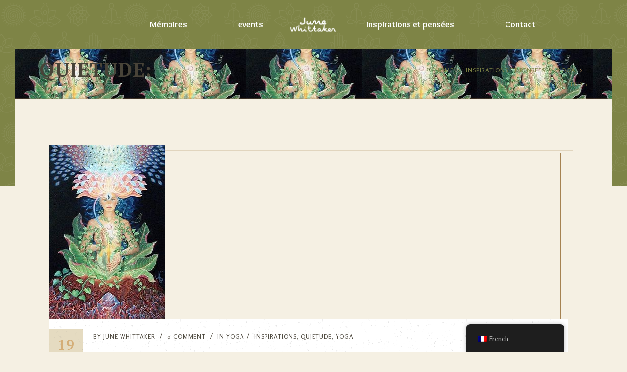

--- FILE ---
content_type: text/css
request_url: http://junewhittaker.com/wp-content/themes/kriya/css/skins/brown/style.css?ver=6.3.5
body_size: 5144
content:
@charset "utf-8";

/******** ====== Skin Color Variations ========********/

/* #7e8446 */
th, thead td, tbody tr th, .post-edit-link:hover, .vc_inline-link:hover, input[type="submit"]:hover, input[type="reset"]:hover, input[type="button"]:hover, button:hover, .button:hover, .dt-sc-contact-form p input[type="submit"]:hover, .dt-sc-appointment-form p input[type="submit"]:hover, .split-header.boxed-header #header-wrapper::before, .main-header-wrapper, .dt-sc-skin-highlight, .dt-sc-skin-highlight.extend-bg-fullwidth-left:after, .dt-sc-skin-highlight.extend-bg-fullwidth-right:after, .blog-entry.sticky.entry-date-left .entry-date, .tagcloud a:hover, #footer .tagcloud a:hover, 

.dt-sc-contact-info.type2:hover span, .dt-sc-contact-info.type7:hover span, .dt-sc-counter.type3:hover .dt-sc-couter-icon-holder .icon-wrapper, .carousel-arrows a:hover, .dt-sc-team.type2:hover .dt-sc-team-meta, .dt-sc-pr-tb-col .dt-sc-buy-now a:hover, .dt-sc-icon-box.type5.round:hover .icon-wrapper, .dt-sc-icon-box.type7:hover .icon-wrapper span, .dt-sc-loading span, .dt-sc-icon-box.type11 .icon-wrapper span, .dt-sc-icon-box.type11 .icon-content .vc_btn3-container a, .dt-sc-icon-box.type11 .icon-content .vc_btn3-container button, .dt-inline-modal > h4 { background-color: #7e8446; }


.portfolio .image-overlay:before {
    background: -moz-linear-gradient(top, rgba(126,132,70,0) 0%, rgba(126,132,70,0.09) 14%, rgba(126,132,70,0.23) 28%, rgba(126,132,70,0.61) 58%, rgba(126,132,70,0.84) 79%, rgba(126,132,70,0.96) 93%, rgba(126,132,70,1) 100%);
    /* background: -webkit-linear-gradient(top, rgba(126,132,70,0) 0%,rgba(126,132,70,0.09) 14%,rgba(126,132,70,0.23) 28%,rgba(126,132,70,0.61) 58%,rgba(126,132,70,0.84) 79%,rgba(126,132,70,0.96) 93%,rgba(126,132,70,1) 100%); */
    /* background: linear-gradient(to bottom, rgba(126,132,70,0) 0%,rgba(126,132,70,0.09) 14%,rgba(126,132,70,0.23) 28%,rgba(126,132,70,0.61) 58%,rgba(126,132,70,0.84) 79%,rgba(126,132,70,0.96) 93%,rgba(126,132,70,1) 100%); */
    filter: progid:DXImageTransform.Microsoft.gradient( startColorstr='#007e8446', endColorstr='#7e8446',GradientType=0 );
}

.dt_yoga_courses-thumb .overlay { background-color: rgba(126, 132, 70, 0.9); }


.vc_tta.vc_general.vc_tta-style-bottomline.vc_tta-color-skincolor .vc_tta-tab.vc_active > a:after, .dt-sc-contact-info.type2:hover, .dt-sc-icon-box.type7:hover { border-color: #7e8446; }

/*#main-menu ul li.menu-item-simple-parent ul > li > a,*/ #main-menu ul.menu li.menu-item-simple-parent ul > li.current_page_item > a, #main-menu ul.menu li.menu-item-simple-parent ul > li.current_page_ancestor > a, #main-menu ul.menu li.menu-item-simple-parent ul > li.current-menu-item > a, #main-menu ul.menu li.menu-item-simple-parent ul > li.current-menu-ancestor > a,
 #main-menu .megamenu-child-container ul.sub-menu > li.current_page_item > a, #main-menu .megamenu-child-container ul.sub-menu > li.current_page_ancestor > a, #main-menu .megamenu-child-container ul.sub-menu > li.current-menu-item > a, #main-menu .megamenu-child-container ul.sub-menu > li.current-menu-ancestor > a/*, #main-menu .megamenu-child-container ul.sub-menu > li.current_page_item > span, #main-menu .megamenu-child-container ul.sub-menu > li.current_page_ancestor > span, #main-menu .megamenu-child-container ul.sub-menu > li.current-menu-item > span, #main-menu .megamenu-child-container ul.sub-menu > li.current-menu-ancestor > span*/, 

 td a, a:hover, .breadcrumb a, .dt-sc-sorting-container a:hover, .dt-sc-sorting-container a.active-sort, .widget ul li:hover:before, .widget ul li > a:hover, 

.vc_tta.vc_general.vc_tta-style-bottomline.vc_tta-color-skincolor .vc_tta-tab.vc_active > a, .vc_tta.vc_general.vc_tta-color-skincolor  .vc_active .vc_tta-panel-title > a .vc_tta-title-text, .vc_toggle.vc_toggle_bottomline.vc_toggle_color_skincolor.vc_toggle_active .vc_toggle_title > h4, .dt-sc-testimonial-wrapper .carousel-arrows a:hover span:before, ul.dt-sc-fancy-list li span { color: #7e8446; }


/* #ffda6b */
input[type="submit"], input[type="reset"], input[type="button"], button, .button, .blog-entry.entry-date-left:hover .entry-details, ul.commentlist li .reply a:hover, .pagination ul li span, .pagination ul li a:hover, .page-links .post-page-numbers:hover, .page-links .post-page-numbers.current, .post-nav-container a:hover, 

ul.side-nav > li > a:hover, ul.side-nav > li > ul > li > a:hover, ul.side-nav > li > ul > li > ul > li > a:hover, ul.side-nav > li.current_page_item > a, ul.side-nav > li > ul > li.current_page_item > a, ul.side-nav > li > ul > li > ul > li.current_page_item > a, 

.vc_btn3, .vc_general.vc_btn3.vc_btn3-color-skincolor, .vc_general.vc_btn3.vc_btn3-color-skincolor.vc_btn3-style-outline, .vc_general.vc_btn3.vc_btn3-color-skincolor.vc_btn3-style-outline:focus, .vc_general.vc_btn3.vc_btn3-color-skincolor.vc_btn3-style-outline:hover, .dt-sc-contact-info.type6:hover, .dt-sc-image-caption.text-on-bottom.skin-bg, .dt-sc-image-caption.text-on-bottom.skin-bg-pattern, .dt-sc-image-caption.skin-bg .dt-sc-image-content, .dt-sc-image-caption.skin-bg-pattern .dt-sc-image-content, .dt-sc-team:hover, .dt-sc-icon-box.type11, .dt_yoga_poses:hover .dt_yoga_poses-detail, .dt_yoga_courses .dt_yoga_courses-thumb .overlay a, .dt_yoga_courses .dt_yoga_courses-detail:before, .dt-sc-event.type4 .dt-sc-event-date { background-color: #ffda6b; }


#main-menu ul.menu > li > a:before, #main-menu ul.menu > li > a:after, #main-menu ul li.menu-item-simple-parent ul, .split-header.boxed-header #slider .dt-sc-main-slider > div,
.dt-sc-contact-info.type7:hover span, .dt-sc-counter.type3:hover .dt-sc-couter-icon-holder .icon-wrapper, .dt-sc-icon-box.type5.round:hover .icon-wrapper { border-color: #ffda6b; }


.vc_btn3.vc_btn3-color-skincolor.vc_btn3-style-3d { box-shadow: 0 5px 0 rgba(255,218,107,0.5); }
.vc_btn3.vc_btn3-color-skincolor.vc_btn3-style-3d.vc_btn3-size-xs { box-shadow: 0 3px 0 rgba(255,218,107,0.5); }
.vc_btn3.vc_btn3-color-skincolor.vc_btn3-style-3d.vc_btn3-size-sm { box-shadow: 0 4px 0 rgba(255,218,107,0.5); }
.vc_btn3.vc_btn3-color-skincolor.vc_btn3-style-3d.vc_btn3-size-lg { box-shadow: 0 5px 0 rgba(255,218,107,0.5); }

.vc_btn3.vc_btn3-color-skincolor.vc_btn3-style-3d:focus, .vc_btn3.vc_btn3-color-skincolor.vc_btn3-style-3d:hover,
.vc_btn3.vc_btn3-color-skincolor.vc_btn3-style-3d.vc_btn3-size-xs:focus, .vc_btn3.vc_btn3-color-skincolor.vc_btn3-style-3d.vc_btn3-size-xs:hover,
.vc_btn3.vc_btn3-color-skincolor.vc_btn3-style-3d.vc_btn3-size-sm:focus, .vc_btn3.vc_btn3-color-skincolor.vc_btn3-style-3d.vc_btn3-size-sm:hover,
.vc_btn3.vc_btn3-color-skincolor.vc_btn3-style-3d.vc_btn3-size-lg:focus, .vc_btn3.vc_btn3-color-skincolor.vc_btn3-style-3d.vc_btn3-size-lg:hover { box-shadow: 0 2px 0 rgba(255,218,107,0.5); }


#main-menu > ul.menu > li:hover > a, #main-menu > ul.menu > li > a:hover, #main-menu > ul.menu > li.current-menu-item > a, #main-menu > ul.menu > li.current-page-item > a { color: #ffda6b; }

/*----*****---- << Woo Styles >> ----*****----*/

/* #7e8446 */
.woocommerce a.button:hover, .woocommerce button.button:hover, .woocommerce button:hover, .woocommerce input.button:hover, .woocommerce input[type=button]:hover, .woocommerce input[type=submit]:hover, .woocommerce #respond input#submit:hover, .woocommerce a.button.alt:hover, .woocommerce button.button.alt:hover, .woocommerce input.button.alt:hover, .woocommerce #respond input#submit.alt:hover, .woocommerce .product .summary .add_to_wishlist:hover, .woocommerce .wishlist_table .add_to_cart.button:hover, .woocommerce .yith-wcwl-add-button a.add_to_wishlist:hover, .woocommerce .yith-wcwl-popup-button a.add_to_wishlist:hover, .woocommerce .wishlist_table a.ask-an-estimate-button:hover, .woocommerce .wishlist-title a.show-title-form:hover, .woocommerce .hidden-title-form a.hide-title-form:hover, .woocommerce .yith-wcwl-wishlist-new button:hover, .woocommerce .wishlist_manage_table a.create-new-wishlist:hover, .woocommerce .wishlist_manage_table button.submit-wishlist-changes:hover, .woocommerce .yith-wcwl-wishlist-search-form button.wishlist-search-button:hover, .woocommerce .cart input.button:hover, .woocommerce .cart input.button:hover, 

.woocommerce a.button.disabled:hover, .woocommerce a.button:disabled:hover, .woocommerce a.button:disabled[disabled]:hover, .woocommerce button.button.disabled:hover, .woocommerce button.button:disabled:hover, .woocommerce button.button:disabled[disabled]:hover, .woocommerce input.button.disabled:hover, .woocommerce input.button:disabled:hover, .woocommerce input.button:disabled[disabled]:hover, .woocommerce #respond input#submit.disabled:hover, .woocommerce #respond input#submit:disabled:hover, .woocommerce #respond input#submit:disabled[disabled]:hover, 

.woocommerce div.product .woocommerce-tabs ul.tabs li.active a::after, .woocommerce .shop_table th { background-color: #7e8446; }

.woocommerce ul.products li.product:hover .product-content, .woocommerce ul.products li.product.instock:hover .on-sale-product .product-content, .woocommerce ul.products li.product.outofstock:hover .out-of-stock-product .product-content { background-color: rgba(126,132,70,0.85); }

.woocommerce .product .summary a, .woocommerce div.product .woocommerce-tabs ul.tabs li.active a { color: #7e8446; }


/* #ffda6b */
.woocommerce a.button, .woocommerce button.button, .woocommerce button, .woocommerce input.button, .woocommerce input[type="button"], .woocommerce input[type="submit"], .woocommerce #respond input#submit, .woocommerce a.button.alt, .woocommerce button.button.alt, .woocommerce input.button.alt, .woocommerce #respond input#submit.alt, .woocommerce .woocommerce a.button.alt, .woocommerce .woocommerce button.button.alt, .woocommerce .woocommerce input.button.alt, .woocommerce .woocommerce #respond input#submit.alt, .woocommerce .product .summary .add_to_wishlist, .woocommerce .wishlist_table .add_to_cart.button, .woocommerce .yith-wcwl-add-button a.add_to_wishlist, .woocommerce .yith-wcwl-popup-button a.add_to_wishlist, .woocommerce .wishlist_table a.ask-an-estimate-button, .woocommerce .wishlist-title a.show-title-form, .woocommerce .hidden-title-form a.hide-title-form, .woocommerce .yith-wcwl-wishlist-new button, .woocommerce .wishlist_manage_table a.create-new-wishlist, .woocommerce .wishlist_manage_table button.submit-wishlist-changes, .woocommerce .yith-wcwl-wishlist-search-form button.wishlist-search-button, .woocommerce .cart input.button, 

.woocommerce ul.products li.product:hover .product-wrapper .product-details, .woocommerce ul.products li.product .product-thumb a.add_to_cart_button, .woocommerce ul.products li.product .product-thumb a.button.product_type_simple, .woocommerce ul.products li.product .product-thumb a.button.product_type_variable, .woocommerce ul.products li.product .product-thumb a.added_to_cart.wc-forward, .woocommerce ul.products li.product .product-thumb a.add_to_wishlist, .woocommerce ul.products li.product .product-thumb .yith-wcwl-wishlistaddedbrowse a, .woocommerce ul.products li.product .product-thumb .yith-wcwl-wishlistexistsbrowse a, .woo-type16.woocommerce ul.products li.product .featured-tag, .woocommerce ul.products li.product:hover .featured-tag, .woocommerce ul.products li.product .featured-tag, .woocommerce ul.products li.product:hover .featured-tag, .woocommerce.single-product .featured-tag, 

.woocommerce-MyAccount-navigation ul > li > a:hover, .woocommerce-MyAccount-navigation ul > li > ul > li > a:hover, .woocommerce-MyAccount-navigation ul > li > ul > li > ul > li > a:hover, .woocommerce-MyAccount-navigation ul > li.is-active > a, .woocommerce-MyAccount-navigation ul > li > ul > li.is-active > a, .woocommerce-MyAccount-navigation ul > li > ul > li > ul > li.is-active > a { background-color: #ffda6b; }

.woocommerce ul.products li.product .featured-tag::after, .woocommerce ul.products li.product:hover .featured-tag::after, .woocommerce.single-product .featured-tag::after { border-color: #ffda6b; }


/*----*****---- << Event Styles >> ----*****----*/

/* #7e8446 */
#tribe-bar-views .tribe-bar-views-list .tribe-bar-views-option a:hover, #tribe-bar-views .tribe-bar-views-list .tribe-bar-views-option.tribe-bar-active a:hover, #tribe-bar-views .tribe-bar-views-list li.tribe-bar-active a, #tribe-events .tribe-events-button:hover, .tribe-events-button:hover, .tribe-events-list-event-detail .tribe-events-read-more:hover, .tribe-events-day-time-slot .tribe-events-read-more:hover, .tribe-events-back > a:hover, .tribe-events-nav-previous a:hover, .tribe-events-nav-next a:hover, .tribe-events-sub-nav li a:hover, 

.tribe-events-calendar thead th, #tribe-events-content .tribe-events-tooltip h4, .tribe-events-calendar td.tribe-events-present div[id*="tribe-events-daynum-"], .tribe-events-calendar td.tribe-events-present div[id*="tribe-events-daynum-"] > a, 

#tribe-bar-form .tribe-bar-submit input[type="submit"]:hover, .tribe-events-read-more:hover, #tribe-events .tribe-events-button:hover, .tribe-events-button:hover, .tribe-events-back > a:hover, 

.tribe-grid-header, .tribe-grid-header .tribe-week-today { background-color:#7e8446; }

.datepicker thead tr:first-child th:hover, .datepicker tfoot tr th:hover,
.tribe-grid-allday .tribe-events-week-allday-single, .tribe-grid-body .tribe-events-week-hourly-single { background-color: rgba(126, 132, 70,0.85); }


.type4.tribe_events .event-organize h4 a:hover, .type4.tribe_events .event-venue h4 a:hover { color: #7e8446; }


/* #ffda6b */
#tribe-events .tribe-events-button, .tribe-events-button, #tribe-bar-form .tribe-bar-submit input[type="submit"], .tribe-events-read-more, .tribe-events-list .tribe-events-event-cost span, .tribe-events-back > a { background-color: #ffda6b; }


/******** ====== Base / Generic Colors ========********/

/* #f5f0e3 */
body, #main, .main-title-section-wrapper, .portfolio .portfolio-detail .dt-portfolio-like::after, blockquote.type2 cite, 

.dt-sc-timeline-section.type3 .dt-sc-timeline .dt-sc-timeline-content:after, .dt-sc-hr-timeline-section.type2 .dt-sc-hr-timeline-content::before, .dt-sc-timeline-section.type5 .dt-sc-timeline .dt-sc-timeline-content .dt-sc-timeline-icon-wrapper, .valign_middle.type_vertical .vc_separator h4, .select2-dropdown { background-color: #f5f0e3; }


.dt-sc-counter.type4 .dt-sc-couter-icon-holder .icon-wrapper, .dt-sc-icon-box.type7 .icon-wrapper span, .dt-sc-icon-box.type3 .icon-wrapper span, .dt-sc-timeline-section.type5 .dt-sc-timeline .dt-sc-timeline-content .dt-sc-timeline-image-wrapper { border-color: #f5f0e3; }

.dt-portfolio-single-slider-wrapper #bx-pager a { -webkit-box-shadow: 0 0 0 3px #f5f0e3 inset; -moz-box-shadow: 0 0 0 3px #f5f0e3 inset; -ms-box-shadow: 0 0 0 3px #f5f0e3 inset; -o-box-shadow: 0 0 0 3px #f5f0e3 inset; box-shadow: 0 0 0 3px #f5f0e3 inset; }


.portfolio .portfolio-detail h5, .portfolio .portfolio-detail h5 a, .portfolio .portfolio-detail p, .portfolio .portfolio-detail .dt-portfolio-like, .portfolio .portfolio-detail .dt-portfolio-like .label, .tagcloud a:hover, #footer .tagcloud a, #footer .widget .tagcloud a:hover, #footer .wp-caption .wp-caption-text, #footer .widget a.button:hover, 

.dt-sc-pr-tb-col .dt-sc-buy-now a:hover { color: #f5f0e3; }


/* #484338 */
hr, .vc_toggle_default.vc_toggle_bottomline .vc_toggle_icon::after, .vc_toggle_default.vc_toggle_bottomline .vc_toggle_icon::before, .dt-sc-counter.type5 .dt-sc-counter-number:after { background-color: #484338; }


body, a, .breadcrumb, .breadcrumb span.current, .widget ul li > a, .pagination ul li a, .page-links .post-page-numbers, .pagination ul li span, .footer-copyright, 

.vc_general.vc_btn3.vc_btn3-color-skincolor:focus, .vc_general.vc_btn3.vc_btn3-color-skincolor:hover, .dt_yoga_poses-detail h6 a, .dt-sc-theme-type .vc_color-info.vc_message_box, .dt-sc-theme-type .vc_color-warning.vc_message_box, .dt-sc-theme-type .vc_color-success.vc_message_box, .dt-sc-theme-type .vc_color-danger.vc_message_box, .dt-sc-theme-type .vc_color-info.vc_message_box .vc_message_box-icon, .dt-sc-theme-type .vc_color-warning.vc_message_box .vc_message_box-icon, .dt-sc-theme-type .vc_color-success.vc_message_box .vc_message_box-icon, .dt-sc-theme-type .vc_color-danger.vc_message_box .vc_message_box-icon, .dt-sc-sociable li a, .dt-sc-team-social li a, .dt-sc-icon-box.type5.round .icon-wrapper span, .dt-sc-icon-box.type5.round.large-icon.pink .icon-content p, .dt-sc-icon-box.type5.round.large-icon.yellow .icon-content p, .dt-sc-icon-box.type5.round.large-icon.skyblue .icon-content p, .dt-sc-icon-box.type5.round.large-icon.lightbrown .icon-content p { color: #484338; }

#footer a:hover, #footer .widget a:hover, #footer .widget ul li a:hover, #footer .widget ul li:hover:before { color: rgba(72,67,56,0.65); }


/* #e5dbc1 */
ul.commentlist li article.comment, 

.dt-sc-contact-info.type2 span, .dt-sc-contact-info.type6, .dt-sc-contact-info.type7 span, .dt-sc-counter.type3 .dt-sc-couter-icon-holder .icon-wrapper, .dt-sc-hr-timeline-section.type2 .dt-sc-timeline-icon-wrapper span, .dt-sc-testimonial.type6::after, .dt-sc-testimonial.type6 .dt-sc-testimonial-author::before, .dt-sc-team.type2 .dt-sc-team-meta, .dt-sc-icon-box.type3 .icon-wrapper span, .dt-sc-icon-box.type5.round .icon-wrapper, .dt-sc-icon-box.type5.round .image-wrapper, .dt-sc-icon-box.type7 .icon-wrapper span, .dt-sc-image-caption .dt-sc-image-content, .dt-sc-event.type4 h2.entry-title { background-color: #e5dbc1; }

.dt-sc-image-caption .dt-sc-image-wrapper .icon-wrapper::before { border-bottom-color: #e5dbc1; }


/* #a58251 */
#footer .wp-caption, #footer .tagcloud a, 
.vc_btn3.vc_btn3-color-skincolor.vc_btn3-icon-sep-line i:after { background-color: #a58251; }


.widgettitle:before, .dt-sc-sorting-container a:before, .dt-sc-sorting-container a:after, .dt-portfolio-single-slider-wrapper #bx-pager a.active,
 
.vc_general.vc_btn3.vc_btn3-color-skincolor, .vc_general.vc_btn3.vc_btn3-color-skincolor:focus, .vc_general.vc_btn3.vc_btn3-color-skincolor:hover, .dt_yoga_poses .dt_yoga_poses-detail:after, .vc_tta.vc_general.vc_tta-style-bottomline.vc_tta-color-skincolor .vc_tta-tab > a, .vc_tta.vc_tta-accordion.vc_general.vc_tta-style-bottomline.vc_tta-color-skincolor .vc_tta-panel-heading, .vc_toggle.vc_toggle_bottomline .vc_toggle_title, .dt-sc-hr-timeline-section.type2 .dt-sc-hr-timeline-content h3:before, .dt-sc-timeline-section.type3 .dt-sc-timeline .dt-sc-timeline-content h2:before, .dt-sc-pr-tb-col .icon-wrapper, .dt-sc-pr-tb-col .dt-sc-buy-now a, .dt-sc-icon-box.type5 .icon-content h4:after, .dt-sc-icon-box.type1 .icon-content h4::before { border-color: #a58251; }

.dt-sc-testimonial.type5 .dt-sc-testimonial-quote { border-color: rgba(165, 130, 81, 0.25); }

ul.side-nav, ul.side-nav li, ul.side-nav li ul, ul.side-nav li a:before { border-color: rgba(165, 130, 81, 0.4); }


.dt-sc-pr-tb-col .icon-wrapper span, .dt-sc-pr-tb-col .dt-sc-buy-now a, .dt-sc-icon-box.type5 .icon-wrapper span, .dt-sc-icon-box.type8 .icon-wrapper span, .dt-sc-icon-box.type1 .icon-wrapper span, .dt-sc-icon-box.type2 .icon-wrapper span, .dt-sc-icon-box.type4 .icon-wrapper span { color: #a58251; }

.dt-sc-testimonial.type4 .dt-sc-testimonial-author cite, .dt-sc-testimonial.type5 .dt-sc-testimonial-author cite { color: rgba(165, 130, 81, 0.75); }


/* #d4ad76 */
.footer-widgets { background-color: #d4ad76; }

.dt_yoga_courses .dt_yoga_courses-detail .dt_yoga_courses-meta { border-color: #d4ad76; }

.breadcrumb .fa, .blog-entry.entry-date-left .entry-date span, .blog-entry.entry-date-author-left .entry-date-author .entry-date span, 
.dt-sc-event.type4 .dt-sc-event-date span { color:#d4ad76; }


.tagcloud a { background-color: #d1c9b3; }


/******** ====== Woo Styles ========********/

/* #f5f0e3 */
.woocommerce ul.products li.product:hover .product-wrapper .product-thumb, .woocommerce-tabs .panel, .select2-results, .woocommerce .woocommerce-message, .woocommerce .woocommerce-info, .woocommerce .woocommerce-error, .woocommerce-checkout .select2-search input, .woocommerce-checkout .select2-drop, .woocommerce ul.products li.product:hover .product-wrapper .product-thumb, .woocommerce-tabs .panel, .select2-results, .woocommerce .woocommerce-message, .woocommerce .woocommerce-info, .woocommerce .woocommerce-error, .woocommerce-checkout .select2-search input, .woocommerce-checkout .select2-drop { background-color: #f5f0e3; }


/* #e5dbc1 */
.woocommerce ul.products li.product .product-wrapper .product-thumb, .woocommerce ul.products li.product .product-wrapper .product-details { background-color: #e5dbc1; }


/* #a58251 */
.woocommerce ul.products li.product .product-wrapper:after, .woocommerce .widget_shopping_cart .total, .woocommerce.widget_shopping_cart .total, #footer .widget.woocommerce ul.product_list_widget li a img { border-color: #a58251; }

.woocommerce ul.products li.product .product-wrapper:before, .woocommerce div.product div.images .woocommerce-main-image:after, .woocommerce div.product div.images div.thumbnails a img, .woocommerce div.product .woocommerce-tabs ul.tabs::before, .woocommerce #reviews #comments ol.commentlist li img.avatar, .woocommerce #reviews #comments ol.commentlist li .comment-text { border-color: rgba(165, 130, 81, 0.25); }

.woocommerce .star-rating::before, .woocommerce .stars a, .woocommerce ul.products li.product .star-rating::before, .woocommerce p.stars a.star-1, .woocommerce p.stars a.star-2, .woocommerce p.stars a.star-3, .woocommerce p.stars a.star-4, .woocommerce p.stars a.star-5 { border-color: rgba(165, 130, 81, 0.15); }

.widget.woocommerce ul.product_list_widget li, .widget.woocommerce ul.product-categories li:last-child, .widget.woocommerce ul.product_list_widget li a img, .select2-container .select2-choice, .woocommerce-MyAccount-navigation ul, .woocommerce-MyAccount-navigation ul li, .woocommerce-MyAccount-navigation ul li ul, .woocommerce-MyAccount-navigation ul li a:before, .woocommerce-EditAccountForm fieldset, .select2-container--default .select2-selection--single { border-color: rgba(165, 130, 81, 0.4); }


/* #484338 */
.woocommerce a.button, .woocommerce button.button, .woocommerce button, .woocommerce input.button, .woocommerce input[type=button], .woocommerce input[type=submit], .woocommerce #respond input#submit, .woocommerce a.button.alt, .woocommerce button.button.alt, .woocommerce input.button.alt, .woocommerce #respond input#submit.alt, .woocommerce .woocommerce a.button.alt, .woocommerce .woocommerce button.button.alt, .woocommerce .woocommerce input.button.alt, .woocommerce .woocommerce #respond input#submit.alt, .woocommerce .product .summary .add_to_wishlist, .woocommerce .wishlist_table .add_to_cart.button, .woocommerce .yith-wcwl-add-button a.add_to_wishlist, .woocommerce .yith-wcwl-popup-button a.add_to_wishlist, .woocommerce .wishlist_table a.ask-an-estimate-button, .woocommerce .wishlist-title a.show-title-form, .woocommerce .hidden-title-form a.hide-title-form, .woocommerce .yith-wcwl-wishlist-new button, .woocommerce .wishlist_manage_table a.create-new-wishlist, .woocommerce .wishlist_manage_table button.submit-wishlist-changes, .woocommerce .yith-wcwl-wishlist-search-form button.wishlist-search-button, .woocommerce .cart input.button, .woocommerce div.product .woocommerce-tabs ul.tabs li a, .woocommerce div.product .woocommerce-tabs ul.tabs li a:hover, .woocommerce .product .summary a:hover, .woocommerce ul.products li.product .price del, .woocommerce ul.products li.product .price del .amount, .woocommerce ul.products li.product .star-rating span::before, #footer .woocommerce .star-rating span::before { color: #484338; }


/******** ====== Events ========********/

/* #e5dbc1 */
#tribe-events-photo-events .type-tribe_events.tribe-events-photo-event, .tribe-events-photo-event-wrap { background-color: #e5dbc1; }

/* #a58251 */
.type4.tribe_events .data-wrapper p { border-color: rgba(165, 130, 81, 0.4); }

/* #484338 */
.tribe-events-list .tribe-events-event-cost span, .tribe-events-list-event-detail .tribe-events-read-more, .tribe-events-day-time-slot .tribe-events-read-more, .tribe-events-back > a { border-color: #484338; }

.type4.tribe_events .data-wrapper p span, .type4.tribe_events .data-wrapper p i, .type4.tribe_events .event-organize h4 a, .type4.tribe_events .event-venue h4 a, .dt-sc-event.type4 h2.entry-title a, 

.type4.tribe_events .event-details li dt, .type4.tribe_events .event-organize li dt, .type4.tribe_events .event-venue li dt { color: #484338; }



/* #fff */
td, tbody th, .blog-entry.entry-date-left .entry-details, .blog-entry.entry-date-left:hover .entry-date, ul.commentlist li .comment-details, ul.commentlist li #respond, 
.pagination ul li a, .pagination ul li span, .post-nav-container .post-next-link a, .post-nav-container .post-prev-link a, 

.dt-sc-titled-box .vc_message_box_content, .dt-sc-team, .dt_yoga_poses-detail, .dt_yoga_courses-detail, .dt_yoga_courses .dt_yoga_courses-thumb .overlay a:hover, .dt_yoga_courses:hover .dt_yoga_courses-detail .dt_yoga_courses-price, .dt-sc-pr-tb-col, .dt-sc-pr-tb-col .icon-wrapper, 

.dt-sc-event.type4 h2.entry-title:after, .dt-sc-event.type4 .dt-sc-event-date span { background-color: #fff; }

.woocommerce table.shop_table td, .woocommerce tbody td, .woocommerce tbody th, .woocommerce table.shop_attributes .alt td, .woocommerce table.shop_attributes .alt th, .woocommerce .cart_totals table.shop_table th, .woocommerce-page .cart_totals table.shop_table th, .woocommerce .cart-collaterals .shop_table tbody tr:nth-child(2n+1) th, .woocommerce-page .cart-collaterals .shop_table tbody tr:nth-child(2n+1) th, .woocommerce .shop_attributes tbody tr:nth-child(2n+1) th, .woocommerce-page .shop_attributes tbody tr:nth-child(2n+1) th, .woocommerce .quantity .qty, .woocommerce-page .quantity .qty { background-color: #fff; }


/* New */
.dt-sc-loading span:before { border-color: #ffda6b #7e8446; }


/******** ====== Base / Generic Color Override ========********/


.blog-entry.entry-date-left .entry-date, .blog-entry.entry-date-author-left .entry-date-author .entry-date, ul.side-nav > li > ul > li > a:hover, ul.side-nav > li > ul > li > ul > li > a:hover, ul.side-nav > li.current_page_item > a, ul.side-nav > li > ul > li.current_page_item > a, ul.side-nav > li > ul > li > ul > li.current_page_item > a, 

.dt_yoga_courses .dt_yoga_courses-detail .dt_yoga_courses-price { background-color: #e5dbc1; }


.outer-frame-border:after, .inner-frame-border:before, 
.valign_middle.type_vertical .vc_separator h4:before, .dt-sc-team.type2 .dt-sc-team-meta:before, .dt-sc-team.type2 .dt-sc-team-social:before, .dt-sc-pr-tb-col .dt-sc-price { border-color: #a58251; } 

.outer-frame-border:before, .dt-sc-contact-info.type2, .dt-sc-icon-box.type7, .dt-sc-icon-box.type8, .dt-sc-testimonial.type6 .dt-sc-testimonial-author img { border-color: rgba(165, 130, 81,0.25); }


input[type="text"], input[type="password"], input[type="email"], input[type="url"], input[type="tel"], input[type="number"], input[type="range"], input[type="date"], textarea, input.text, input[type="search"], select, textarea, .main-title-section-wrapper, .widget ul li, .widget.widget_nav_menu ul.menu li, .wp-caption, .dt-sc-contact-form p span.icon:before, .dt-sc-newsletter-form p span.icon:before, .dt-sc-appointment-form p span.icon:before, .dt-sc-appointment-form .selection-box-wrapper > span:before, .dt-sc-appointment-form .captcha-img, .dt-sc-appointment-form.with-bg.inner-frame-border:before, ul.side-nav, ul.side-nav li, ul.side-nav li ul, ul.side-nav li a:before, .dt_yoga_poses-detail:before { border-color: rgba(165, 130, 81, 0.3); }

#footer .widget ul li, #footer .widget.widget_nav_menu ul.menu li, #footer .wp-caption, .dt-sc-icon-box.type5.no-icon, .dt-sc-pr-tb-col .dt-sc-tb-content li { border-color: rgba(165, 130, 81, 0.5); }


.dt-sc-team.type2:hover .dt-sc-team-meta:before, .dt-sc-team.type2:hover .dt-sc-team-social:before, 
.dt_yoga_courses:hover .dt_yoga_courses-detail .dt_yoga_courses-meta { border-color: #d4ad76; }


input[type="submit"], input[type="reset"], input[type="button"], button, .blog-entry.entry-date-left:hover .entry-details p, .blog-entry.entry-date-left:hover .entry-details p a, .blog-entry.entry-date-left:hover .entry-details h4 a, .blog-entry.entry-date-left:hover .entry-details .vc_general.vc_btn3.vc_btn3-color-skincolor, 

.blog-entry.entry-date-left .entry-details .vc_general.vc_btn3.vc_btn3-color-skincolor, ul.side-nav > li > a:hover, ul.side-nav > li > ul > li > a:hover, ul.side-nav > li > ul > li > ul > li > a:hover, ul.side-nav > li.current_page_item > a, ul.side-nav > li > ul > li.current_page_item > a, ul.side-nav > li > ul > li > ul > li.current_page_item > a, ul.side-nav li a:hover:before, ul.side-nav > li.current_page_item > a:before, ul.side-nav > li > ul > li.current_page_item > a:before, ul.side-nav > li > ul > li > ul > li.current_page_item > a:before, 

.vc_general.vc_btn3.vc_btn3-color-skincolor, .dt-sc-team.type1:hover, .dt-sc-team.type1:hover .dt-sc-team-social li a, .dt-sc-team.type2:hover p, .dt-sc-team.type2:hover .dt-sc-team-social li a, .dt_yoga_courses .dt_yoga_courses-thumb .overlay a, .dt_yoga_courses:hover .dt_yoga_courses-detail p, .dt_yoga_courses:hover .dt_yoga_courses-detail h6 a, .dt_yoga_courses:hover .dt_yoga_courses-detail .dt_yoga_courses-meta p a, .dt_yoga_courses:hover .dt_yoga_courses-detail .dt_yoga_courses-times a, .dt_yoga_poses:hover .dt_yoga_poses-detail, .dt_yoga_poses:hover .dt_yoga_poses-detail h4 a, .dt-sc-contact-info.type6:hover, .dt-sc-contact-info.type6:hover a, .dt-sc-icon-box.type11 .icon-content, .dt-sc-event.type4 .dt-sc-event-date, .dt-sc-event.type4 .dt-sc-event-date i, .dt_yoga_courses .dt_yoga_courses-thumb .overlay a:hover,

.vc_btn3.vc_btn3-color-skincolor.vc_btn3-icon-sep-line.icon-filled:hover i { color: #484338; }

.dt-sc-event.type4 .dt-sc-event-date span { color: #d4ad76; }


.woocommerce-MyAccount-navigation ul > li > a:hover, .woocommerce-MyAccount-navigation ul > li > ul > li > a:hover, .woocommerce-MyAccount-navigation ul > li > ul > li > ul > li > a:hover, .woocommerce-MyAccount-navigation ul > li.is-active > a, .woocommerce-MyAccount-navigation ul > li > ul > li.is-active > a, .woocommerce-MyAccount-navigation ul > li > ul > li > ul > li.is-active > a { background-color: #e5dbc1; }


.woocommerce ul.products li.product .product-details h5:after,
.woocommerce ul.products li.product .product-details h5 a:before, 
.woocommerce ul.products li.product .product-details h5 a:after { border-color: #484338; }

.woocommerce ul.products li.product:hover .product-details h5:after,
.woocommerce ul.products li.product:hover .product-details h5 a:before, 
.woocommerce ul.products li.product:hover .product-details h5 a:after { border-color: #484338; }


.woocommerce ul.products li.product .product-thumb a.add_to_cart_button, .woocommerce ul.products li.product .product-thumb a.button.product_type_simple, .woocommerce ul.products li.product .product-thumb a.button.product_type_variable, .woocommerce ul.products li.product .product-thumb a.added_to_cart.wc-forward, .woocommerce ul.products li.product .product-thumb a.add_to_wishlist, .woocommerce ul.products li.product .product-thumb .yith-wcwl-wishlistaddedbrowse a, .woocommerce ul.products li.product .product-thumb .yith-wcwl-wishlistexistsbrowse a, 

.woocommerce ul.products li.product .product-thumb a.add_to_cart_button:before, .woocommerce ul.products li.product .product-thumb a.button.product_type_simple:before, .woocommerce ul.products li.product .product-thumb a.button.product_type_variable:before, .woocommerce ul.products li.product .product-thumb a.added_to_cart.wc-forward:before, .woocommerce ul.products li.product .product-thumb a.add_to_wishlist:before, .woocommerce ul.products li.product .product-thumb .yith-wcwl-wishlistaddedbrowse a:before,.woocommerce ul.products li.product .product-thumb .yith-wcwl-wishlistexistsbrowse a:before, 

.woocommerce ul.products li.product:hover .product-details h5 a, .woocommerce ul.products li.product-category:hover .product-details h5, .woocommerce ul.products li.product:hover .price, .woocommerce ul.products li.product:hover .price del, .woocommerce ul.products li.product:hover .price del .amount, .woocommerce ul.products li.product:hover .price ins, .woocommerce ul.products li.product:hover .price ins .amount { color: #484338; }


.woocommerce ul.products li.product .product-thumb a.add_to_cart_button:hover, .woocommerce ul.products li.product .product-thumb a.button.product_type_simple:hover, .woocommerce ul.products li.product .product-thumb a.button.product_type_variable:hover, .woocommerce ul.products li.product .product-thumb a.added_to_cart.wc-forward:hover, .woocommerce ul.products li.product .product-thumb a.add_to_wishlist:hover, .woocommerce ul.products li.product .product-thumb .yith-wcwl-wishlistaddedbrowse a:hover, .woocommerce ul.products li.product .product-thumb .yith-wcwl-wishlistexistsbrowse a:hover, 

.woocommerce ul.products li.product .product-thumb a.add_to_cart_button:hover:before, .woocommerce ul.products li.product .product-thumb a.button.product_type_simple:hover:before, .woocommerce ul.products li.product .product-thumb a.button.product_type_variable:hover:before, .woocommerce ul.products li.product .product-thumb a.added_to_cart.wc-forward:hover:before, .woocommerce ul.products li.product .product-thumb a.add_to_wishlist:hover:before, .woocommerce ul.products li.product .product-thumb .yith-wcwl-wishlistaddedbrowse a:hover:before,.woocommerce ul.products li.product .product-thumb .yith-wcwl-wishlistexistsbrowse a:hover:before, 

.woocommerce-MyAccount-navigation ul > li > a:hover, .woocommerce-MyAccount-navigation ul > li > ul > li > a:hover, .woocommerce-MyAccount-navigation ul > li > ul > li > ul > li > a:hover, .woocommerce-MyAccount-navigation ul > li.is-active > a, .woocommerce-MyAccount-navigation ul > li > ul > li.is-active > a, .woocommerce-MyAccount-navigation ul > li > ul > li > ul > li.is-active > a, .woocommerce-MyAccount-navigation ul li a:hover:before, .woocommerce-MyAccount-navigation ul > li.is-active > a:before, .woocommerce-MyAccount-navigation ul > li > ul > li.is-active > a:before, .woocommerce-MyAccount-navigation ul > li > ul > li > ul > li.is-active > a:before { color: #484338; }


#tribe-events .tribe-events-button, .tribe-events-button, #tribe-bar-form .tribe-bar-submit input[type="submit"], .tribe-events-read-more, .tribe-events-list-event-detail .tribe-events-read-more, .tribe-events-day-time-slot .tribe-events-read-more, .tribe-events-back > a, .tribe-events-nav-previous a, .tribe-events-nav-next a, .tribe-events-sub-nav li a { color: #484338; }

--- FILE ---
content_type: text/css
request_url: http://junewhittaker.com/wp-content/themes/kriya/css/responsive.css?ver=6.3.5
body_size: 20539
content:
@charset "utf-8";
/* CSS Document */

/*----*****---- << Responsive >> ----*****----*/
	
	/*----*****---- << Desktop >> ----*****----*/	
	
	 @media only screen and (min-width:1200px) and (max-width:1280px) {
	
		.container { width: 1080px; }
		.container.fill-container, .page-template-tpl-fullwidth .section-wrapper.fullwidth-section .container.fill-stretch-row { width: 1110px; }
		.layout-boxed .wrapper, .layout-boxed .is-sticky #header-wrapper { width: 1120px; }

		#primary { width:810px; }
		#secondary, #secondary-right, #secondary-left { width:240px; }

		.related-portfolio-items .portfolio { max-height: 85px; }
		.full-width-portfolio .related-portfolio-items .portfolio { max-height: 89px; }	

		.dt-sc-icon-box.type1 .icon-content h4 { font-size: 26px; }
		.dt-sc-testimonial.type6 .dt-sc-testimonial-author:before { left: 50px; }

		.dt-sc-team.type1 .dt-sc-team-thumb, .dt-sc-team.type1 .dt-sc-team-details { width: 50%; }
		.dt-sc-team.type1 .dt-sc-team-details { padding-top: 25px; }
		.dt-sc-team.type1 .dt-sc-team-details p { font-size: 15px; }

		.dt-sc-appointment-form.with-bg { padding-bottom: 175px; }
		.dt-sc-appointment-form.with-bg .column { margin-left: 0; width: 100%; }


		/*** Coming Soon ***/
		.under-construction .wrapper > .vc_row, .under-construction .vc_row > .container { height: auto; }
		.under-construction.type7 h2.vc_custom_heading { font-size: 38px; }
		

	 }

	 @media only screen and (min-width:992px) and (max-width:1280px) {


		.split-header.boxed-header.page-with-slider #header-wrapper::before { height: 55%; }
		.split-header.boxed-header #header-wrapper::before { height: 380px; }


		/*** Blog ***/
		.page-with-sidebar .tpl-blog-holder.apply-isotope .dt-sc-one-third { width:48.5%; }
		.tpl-blog-holder.apply-isotope .dt-sc-one-third { width:31.8%; }
		
		.tpl-blog-holder.apply-isotope .dt-sc-one-half { width:48.8%; }
		.page-with-sidebar .tpl-blog-holder.apply-isotope .dt-sc-one-half { width:48.5%; }

		
		.dt-sc-one-half .blog-entry.blog-medium-style .entry-thumb, .dt-sc-one-half .blog-entry.blog-medium-style .entry-details { width:100%; }
		.dt-sc-one-third .blog-entry.blog-medium-style { width:99.5%; }

		/*** Portfolio ***/
		#primary:not(.page-with-sidebar) .dt-sc-portfolio-container[data-column=".dt-sc-one-fourth"] { margin: 0; }

		.page-with-sidebar .dt-sc-portfolio-container.with-space .dt-sc-one-fourth, 
		.page-with-sidebar .dt-sc-portfolio-container.with-space .column.no-space.dt-sc-one-fourth { width: 50%; }
		

		.widget #wp-calendar th { padding: 10px 5px; }
		.widget #wp-calendar td { padding: 9px 4px; }	 	

		.dt-sc-icon-box.type14 { min-height: 325px; }

	 }

    
    /* Note: Design for a width of 960px */
	
    @media only screen and (min-width:992px) and (max-width:1199px) {
		
		.container { width:900px; }
		.container.fill-container, .page-template-tpl-fullwidth .section-wrapper.fullwidth-section .container.fill-stretch-row { width:930px; }
		.layout-boxed .wrapper, .layout-boxed .is-sticky #header-wrapper { width:940px; }
		
		
		#primary { width:670px; }
		#secondary, #secondary-right, #secondary-left { width:200px; }

		.split-header.boxed-header #main { margin: 0 20px; }
		.split-header.boxed-header #slider { padding: 0 20px; }
		
		/*----*****---- << Header >> ----*****----*/	
		.top-bar .dt-sc-vertical-separator { margin:0px 10px; }
		
		#main-menu > ul.menu > li > a { padding:0px 12px; }
		.menu-with-slanting-splitter #main-menu > ul.menu > li > a { padding:0px 10px; }
		.menu-active-border-with-arrow #main-menu > ul.menu > li > a { padding:0px 9px; font-size:12px; }
		.menu-active-with-icon #main-menu > ul.menu > li > a { padding:0px 8px; }
		.menu-active-highlight-grey #main-menu ul.menu > li { padding:0px 12px; }

		.split-header #main-menu ul.menu > li > a { font-size: 15px; padding: 0 10px; }
		.split-header.transparent-header #main-menu ul.menu > li { padding:0px 10px; }
		.split-header .menu-with-slanting-splitter #main-menu > ul.menu > li > a { font-size:11px; padding:0px 7px; }
		.split-header .menu-with-slanting-splitter #main-menu ul.menu > li:before { right:-8px; }
		.split-header #main-menu .menu-left, .split-header #main-menu .menu-right { width:41%; }
		
		/*----*****---- << Mega Menu >> ----*****----*/		
		#main-menu .megamenu-2-columns-group .megamenu-child-container, #main-menu .megamenu-child-container > ul.sub-menu > li.fill-two-columns { width:440px; }
		#main-menu .megamenu-3-columns-group .megamenu-child-container, #main-menu .megamenu-child-container > ul.sub-menu > li.fill-three-columns { width:660px; }
		#main-menu .megamenu-4-columns-group .megamenu-child-container, #main-menu .megamenu-child-container > ul.sub-menu > li.fill-four-columns { width:880px; }
		
		#main-menu .megamenu-child-container > ul.sub-menu > li { width:220px; }
		
		#main-menu .megamenu-2-columns-group .megamenu-child-container > ul.sub-menu > li.fill-three-columns, #main-menu .megamenu-2-columns-group .megamenu-child-container > ul.sub-menu > li.fill-four-columns { width:440px; }
		#main-menu .megamenu-3-columns-group .megamenu-child-container > ul.sub-menu > li.fill-four-columns { width:660px; }
		
		#main-menu .megamenu-4-columns-group .megamenu-child-container ul.sub-menu li.fill-two-columns.menu-item-fullwidth .widget { width:425px; }
		#main-menu .megamenu-4-columns-group .megamenu-child-container ul.sub-menu li.fill-three-columns.menu-item-fullwidth .widget { width:283px; }
		#main-menu .megamenu-3-columns-group .megamenu-child-container ul.sub-menu li.fill-two-columns.menu-item-fullwidth .widget { width:315px; }	
		
		#main-menu .megamenu-4-columns-group .megamenu-child-container ul.sub-menu li.menu-item-fullwidth .widget { width:212px; }
		#main-menu .megamenu-3-columns-group .megamenu-child-container ul.sub-menu li.menu-item-fullwidth .widget { width:210px; }
		#main-menu .megamenu-2-columns-group .megamenu-child-container ul.sub-menu li.menu-item-fullwidth .widget { width:205px; }			


		/*----*****---- << Portfolio >> ----*****----*/

		.page-with-sidebar .dt-sc-portfolio-container .dt-sc-one-fourth, 
		.page-with-sidebar .dt-sc-portfolio-container .column.no-space.dt-sc-one-fourth,
		.page-with-sidebar .dt-sc-portfolio-container .dt-sc-one-third, 
		.page-with-sidebar .dt-sc-portfolio-container .column.no-space.dt-sc-one-third { width: 50%; }

		.dt-sc-one-fourth .portfolio .portfolio-detail h5 { font-size: 11px; }
		.dt-sc-one-fourth .portfolio .portfolio-detail p { font-size: 10px; }		

		.dt-sc-one-fourth .portfolio .portfolio-detail .dt-portfolio-like span,
		.dt-sc-one-fourth .portfolio .portfolio-detail .dt-portfolio-like .label { font-size: 16px; }	

		.page-with-sidebar .dt-sc-one-half .portfolio .portfolio-detail { padding-left: 65px; padding-right: 25px; }
		.page-with-sidebar .dt-sc-one-half .portfolio .portfolio-detail .dt-portfolio-like { left: -60px; width: 60px; }

		.page-with-sidebar .dt-sc-one-half .portfolio .portfolio-detail h5 { font-size: 14px; }
		.page-with-sidebar .dt-sc-one-half .portfolio .portfolio-detail p { font-size: 12px; }

		.page-with-sidebar .dt-sc-one-half:hover .portfolio .portfolio-detail .dt-portfolio-like { left: 0; }

		.with-left-portfolio .related-portfolios .vc_separator.has_custom_image.floral_decor_line,
		.with-left-portfolio .related-portfolios .vc_separator.has_custom_image.floral_decor_line .vc_sep_holder .vc_sep_line:after,
		.with-right-portfolio .related-portfolios .vc_separator.has_custom_image.floral_decor_line,
		.with-right-portfolio .related-portfolios .vc_separator.has_custom_image.floral_decor_line .vc_sep_holder .vc_sep_line:after { width: 100%; }

		.related-portfolio-items .portfolio { max-height: 70px; }
		.full-width-portfolio .related-portfolio-items .portfolio { max-height: 75px; }		

		.vc_row-o-equal-height .dt-sc-one-fifth.inner-frame-border.wpb_column.vc_col-md-12 .vc_column-inner { padding-top: 35px !important; padding-bottom: 25px; }



		/*----*****---- << Widgets >> ----*****----*/
		.dt-sc-one-third .widget_text ul.split-list { width:100%; margin-right:0; }		
		.flickr-widget div { height: 68px; width: 68px; }
		.secondary-sidebar .type7 .widgettitle:before { left: -20px; }
		.secondary-sidebar .type8 .widget { padding: 0 15px 15px; }
		.widget.woocommerce .woocommerce-product-search input[type="submit"] { float:right; min-height:50px; margin-top:10px; position:inherit; }
		.widget.woocommerce .woocommerce-product-search input[type="search"] { padding-right: 10px; }
		.widget .recent-posts-widget li .entry-meta p:last-child { margin-right: 0; }
		.tagcloud a { margin:0 4px 10px 0; }


		
		.secondary-sidebar .type9 .widget ul li, .secondary-sidebar .type12 .widget ul li { font-size: 13px; }
		.woo-type6 .secondary-sidebar .widget.woocommerce .woocommerce-product-search input[type="submit"] { border-radius:5px; }
				
		.secondary-sidebar .widget .tweet_list li { padding: 0 0 20px 30px; }

		.secondary-sidebar .widget .tweet_list li:before { font-size: 22px; }
		.secondary-sidebar .widget .tweet_list li:before, .secondary-sidebar .widget .tweet_list li:first-child:before { top: 0; }
				
		.secondary-sidebar aside.widget, .secondary-sidebar .type11 .widget { font-size: 12px; }		
		.secondary-sidebar .type2 .widget, .secondary-sidebar .type6 .widget, .secondary-sidebar .type8 .widget, .secondary-sidebar .type12 .widget, .secondary-sidebar .type13 .widget { font-size: 13px; }
				
		.secondary-sidebar .type8 .widget, .secondary-sidebar .type12 .widget { padding: 15px 15px 20px; }
		.secondary-sidebar .type11 .widget { padding: 15px 10px 20px; }
		
		.secondary-sidebar .type5 .widget .tweet_list li, .secondary-sidebar .type8 .widget .tweet_list li, 
		.secondary-sidebar .type11 .widget .tweet_list li, .secondary-sidebar .type12 .widget .tweet_list li { padding: 0 0 20px; }
		.secondary-sidebar .type5 .widget .tweet_list li:before, .secondary-sidebar .type8 .widget .tweet_list li:before, 
		.secondary-sidebar .type11 .widget .tweet_list li:before, .secondary-sidebar .type12 .widget .tweet_list li:before { margin-right: 8px; position: static; }
		
		.secondary-sidebar .type11 > .widget:before { padding-right: 10px; top: 18px; }
		.secondary-sidebar .type11 .widgettitle:before { top: 9px; }
		.secondary-sidebar .type11 .widgettitle { font-size: 22px; }
				
		.secondary-sidebar .type12 .widget.woocommerce .woocommerce-product-search input[type="submit"]	{ width: 100%; }
		
		
		/*** Comming Soon ***/
		.under-construction.type7 .dt-sc-counter-wrapper { margin-right:20px; min-width:62px; padding:20px 15px 17px; }
		.under-construction.type7 .counter-icon-wrapper .dt-sc-counter-number { font-size:40px; }

		
		/** Event Shortcodes **/
		
		.dt-sc-event h2.entry-title { font-size:16px; }

		.dt-sc-contact-info.type5 h6 { font-size: 15px; margin: 20px 0 0; }

		.type4.tribe_events .data-wrapper p { font-size: 26px; }


		/** Breadcrumb **/
		.main-title-section-wrapper .container { padding: 0 25px; }
		.main-title-section-wrapper.breadcrumb-right .main-title-section h1 { font-size: 24px; }
		.main-title-section-wrapper.breadcrumb-right .main-title-section { width:58%; }
		.main-title-section-wrapper.breadcrumb-right .breadcrumb { margin-top: 5px; width:42%; }

		
		/** Footer **/
		.footer-copyright .vc_col-sm-6 { width:100%; text-align:center; }
		.footer-copyright .vc_col-sm-6 .vc_column-inner  { padding:0; }
		.footer-copyright .menu-links { text-align:center; margin-top:10px; }
		

		
		/** Contact Info **/

		.dt-sc-contact-info.type2 { padding-left: 95px; }

		.dt-sc-contact-info.type6, .dt-sc-contact-info.type6 p, .dt-sc-contact-info.type6 a { font-size: 12px; }
		
		.wpb_column:not(.rs_col-sm-6) .dt-sc-contact-info.type7 { padding: 100px 0 0; text-align: center; }
		.wpb_column:not(.rs_col-sm-6) .dt-sc-contact-info.type7 span { margin: auto; right: 0; }
		
		
		/** Icon Box **/
		.dt-sc-icon-box.type1 { padding: 35px 25px; }
		
		.dt-sc-icon-box.type4 .icon-content h4 { font-size: 20px; letter-spacing: 2px; }	
		.dt-sc-icon-box.type5.round.large-icon h4 { font-size: 22px; }	
		
		.dt-sc-icon-box.type11 .icon-content h4 { font-size: 15px; }
				
		.dt-sc-icon-box.type14 .icon-content h4 { font-size: 16px; }
			
		
		/** Team **/
	
		.wpb_column:not(.rs_col-sm-12) .dt-sc-team.type1 .dt-sc-team-thumb, 
		.wpb_column:not(.rs_col-sm-12) .dt-sc-team.type1 .dt-sc-team-thumb img, 
		.wpb_column:not(.rs_col-sm-12) .dt-sc-team.type1 .dt-sc-team-details { width: 100%; }
		.wpb_column:not(.rs_col-sm-12) .dt-sc-team.type1 .dt-sc-team-details { padding: 35px 30px; }
				
		
		/** Timeline **/
		.dt-sc-hr-timeline-section.type2 .dt-sc-hr-timeline-thumb { top: 18px; }		
		.dt-sc-hr-timeline-section.type2 .dt-sc-hr-timeline.bottom .dt-sc-hr-timeline-thumb { top: -10px; }		
		
		
		/** Testimonial **/

		.dt-sc-testimonial.type4 .dt-sc-testimonial-author span { height: 100%; margin: 0; width: 100%; }
		.dt-sc-testimonial.type4 .dt-sc-testimonial-author span img { max-width: 100%; }

		.dt-sc-testimonial.type6::after { left: 60%; }
		.dt-sc-testimonial.type6 .dt-sc-testimonial-author::before { content: none; }
		
		
		/** Image Caption **/

		.dt-sc-image-caption.alter .dt-sc-image-content { font-size: 12px; line-height: 24px; padding-bottom: 25%; padding-top: 25%; }
		.dt-sc-image-caption.alter .dt-sc-image-content h2 { font-size: 24px; line-height: 30px; margin-bottom: 0; }		
		
				
		
		/** Counters **/
		.vc_col-md-6 .dt-sc-counter.type1 { margin-bottom: 25px; }
		
		.dt-sc-counter.type3, .vc_row-no-padding .dt-sc-counter.type3 { padding: 0; }	

		.dt-sc-counter.type5 .dt-sc-counter-number { font-size: 42px; }
		.dt-sc-counter.type5 .dt-sc-couter-icon-holder .icon-wrapper { text-align: center; }
		.dt-sc-counter.type5 .dt-sc-couter-icon-holder .icon-wrapper span { font-size: 36px; }	

		.vc_col-md-6 .dt-sc-counter.type5 { margin-bottom: 35px; }						
				
		
		/** Miscellaneous **/
		blockquote.type2 cite:before { left: -42px; right: auto; width: calc(90% - 32px); }			
		
		.responsive-map { max-width: 100%; }		

		.dt-sc-appointment-form:not(.with-bg) .column { margin-left: 0; width: 100%; }

		
		.wpb_column.dt-sc-one-fifth.vc_col-md-6 { width: 50%; }
		
		.wpb_column.dt-sc-one-fifth.vc_col-md-12,
		.wpb_column.dt-sc-two-fifth.vc_col-md-12,
		.wpb_column.dt-sc-three-fifth.vc_col-md-12,
		.wpb_column.dt-sc-four-fifth.vc_col-md-12 { width: 100%; }
		
		.vc_col-md-12.wpb_column .vc_column-inner { padding-bottom: 25px; }
		.vc_col-md-12.wpb_column:last-child .vc_column-inner { padding-bottom: 0; }

		.vc_separator ~ .wpb_text_column p, 
		.dt-sc-theme-type.vc_general.vc_cta3.vc_cta3-actions-bottom .vc_cta3-content p { font-size: 15px; }		

		.vc_custom_heading ~ .wpb_text_column p > br, 
		.dt-sc-theme-type.vc_general.vc_cta3.vc_cta3-actions-bottom .vc_cta3-content p > br { display: none; }

		
		.rs_custom_bg_position { background-position: center center !important; }
		
		.rs_margin_top_md-150.vc_row,
		.rs_margin_top_md-150.wpb_column .vc_column-inner { margin-top: 150px !important; }

		
		.rs_maxheight_override { max-height: 100% !important; }
		.rs_maxwidth_override { max-width: 100% !important; }
		
		
		/** WooCommerce **/
		
		.with-left-sidebar ul.products li.product .column.dt-sc-one-fourth,
		.with-right-sidebar ul.products li.product .column.dt-sc-one-fourth { width: 49%; }
		
		.with-left-sidebar ul.products li.product.first .column.dt-sc-one-fourth,
		.with-right-sidebar ul.products li.product.first .column.dt-sc-one-fourth { margin-left: 2%; }
		
		.with-left-sidebar ul.products li.product:nth-child(2n+1) .column.dt-sc-one-fourth,
		.with-right-sidebar ul.products li.product:nth-child(2n+1) .column.dt-sc-one-fourth { clear: both; margin-left: 0; }		
		
		
		.woocommerce ul.products li.product-type-variable:not(.has-default-attributes) .product-details .product-price, .woocommerce ul.products li.product-type-variable:not(.has-default-attributes) .product-details .product-price .price { width: 100%; }
		.woocommerce ul.products li.product-type-variable:not(.has-default-attributes) .product-details .product-rating-wrapper { display: none; position: static; }

		.woocommerce ul.products li.product.product-type-variable:not(.has-default-attributes):hover .price { padding: 0; text-align: center; }
		
		.woocommerce ul.products li.product-type-variable:not(.has-default-attributes), .woocommerce ul.products li.product-type-variable:not(.has-default-attributes) .product-wrapper, .woocommerce ul.products li.product-type-variable:not(.has-default-attributes) .product-details .product-rating-wrapper { -webkit-transition: all 300ms linear 0s; -moz-transition: all 300ms linear 0s; -ms-transition: all 300ms linear 0s; -o-transition: all 300ms linear 0s; transition: all 300ms linear 0s;  }		
		
		
		.woocommerce table.shop_table th, .woocommerce-page table.shop_table th, .woocommerce table.shop_table td, .woocommerce-page table.shop_table td, .woocommerce table.cart td.product-name a, .woocommerce table.cart td.product-price, .woocommerce table.cart td.product-subtotal, .woocommerce table.shop_table tbody th, .woocommerce table.shop_table tfoot td, .woocommerce table.shop_table tfoot th { font-weight: normal; }	
		
		.woocommerce div.product .images .thumbnails .yith_magnifier_gallery li { width: 92px !important; }
		   	
	    .woocommerce .page-with-sidebar div.product .images .thumbnails .yith_magnifier_gallery li,
		.woocommerce-page .page-with-sidebar div.product .images .thumbnails .yith_magnifier_gallery li { width: 67px !important; }
		   	
	    .woocommerce .page-with-sidebar.with-both-sidebar div.product .images .thumbnails .yith_magnifier_gallery li,
		.woocommerce-page .page-with-sidebar.with-both-sidebar div.product .images .thumbnails .yith_magnifier_gallery li { width: 41px !important; }		
		
		.woocommerce .page-with-sidebar.with-both-sidebar div.product .woocommerce-tabs ul.tabs li a { font-size: 12px; }	
		
	}


	 @media only screen and (min-width:768px) and (max-width:1199px) {

	 	.split-header.boxed-header.page-with-slider #header-wrapper::before { height: 55%; }

		.page-template-tpl-onepage.split-header.boxed-header #slider:after { height: 50%; bottom: 0; top: auto; z-index: 0; }
		.page-template-tpl-onepage.split-header.boxed-header #slider img { position: relative; z-index: 1; }	
				
		.column .dt_yoga_courses.outer-frame-border, .column .dt_yoga_poses.outer-frame-border { width: 100%; }

		.dt_yoga_pose_stages a { display: inline-block; }
		.single .dt_yoga_poses.type-dt_yoga_poses { width: 65%; }


	 	.column .dt_yoga_courses .dt_yoga_courses-thumb .overlay a,
	 	.wpb_column .dt_yoga_courses .dt_yoga_courses-thumb .overlay a { font-size: 11px; }

	 	.column .dt_yoga_courses .dt_yoga_courses-detail, 
	 	.wpb_column .dt_yoga_courses .dt_yoga_courses-detail { padding-top: 60px; padding-left: 25px; text-align: center; }

	 	.column .dt_yoga_courses .dt_yoga_courses-detail .dt_yoga_courses-price,
	 	.wpb_column .dt_yoga_courses .dt_yoga_courses-detail .dt_yoga_courses-price { right: 0; top: 0; }

	 	.column .dt_yoga_courses .dt_yoga_courses-detail .dt_yoga_courses-times,
	 	.wpb_column .dt_yoga_courses .dt_yoga_courses-detail .dt_yoga_courses-times { display: inline-block; }
		
		/*** 404 ***/
		.error404.type8 .vc_col-sm-6 { width:100%; margin:0; }
		.error404.type8 .vc_col-sm-6.alignleft { text-align:center; width:100%; }

		/*** Coming Soon ***/
		.under-construction .wrapper > .vc_row, .under-construction .vc_row > .container { height: auto; }


	 }	 


	/*----*****---- << Tablet (Portrait) >> ----*****----*/	
	
    /* Note: Design for a width of 768px */

    @media only screen and (min-width:768px) and (max-width:991px) {
		
		.container { width:710px; }
		.container.fill-container, .page-template-tpl-fullwidth .section-wrapper.fullwidth-section .container.fill-stretch-row { width:740px; }
		.layout-boxed .wrapper, .layout-boxed .is-sticky #header-wrapper { width:750px; }
				
		#primary { width:500px }
		#primary.with-both-sidebar { width:290px; }
		#secondary, #secondary-right, #secondary-left { width:180px; }

		.split-header.boxed-header #main { margin: 0 15px; }
		.split-header.boxed-header #slider { padding: 0 15px; }
		
		/* Header */
		.boxed-header #logo { max-width:100px; }		
		
		#logo, .split-header.boxed-header #logo { max-width:140px; }
		.header-align-center #logo { max-width:none; }
		#logo a { line-height:normal; }
		
		#main-menu > ul.menu > li > a { padding:0px 7px; font-size:10px; }
		.menu-active-highlight-grey #main-menu ul.menu > li { padding:0px 8px; }
		.menu-active-border-with-arrow #main-menu ul.menu > li > a { padding:0px 6px; }
		.split-header #main-menu ul.menu > li > a { padding:0px 8px; font-size:12px; }
		.split-header.transparent-header #main-menu ul.menu > li { padding:0px 5px; }
		.split-header .menu-with-slanting-splitter #main-menu > ul.menu > li > a { padding:0px 6px; }
		.split-header .menu-with-slanting-splitter #main-menu ul.menu > li:before { right:-8px; }
		
		.header-align-center .main-header #searchform { width:60%; margin-top:34px; }		
		
		#main-menu ul li.menu-item-simple-parent ul { width: 200px; }
		#main-menu ul li.menu-item-simple-parent ul li ul { left: 200px; }
		
		
		/*----*****---- << Mega Menu >> ----*****----*/		
		#main-menu .megamenu-2-columns-group .megamenu-child-container, #main-menu .megamenu-child-container > ul.sub-menu > li.fill-two-columns { width:340px; }
		#main-menu .megamenu-3-columns-group .megamenu-child-container, #main-menu .megamenu-child-container > ul.sub-menu > li.fill-three-columns { width:510px; }
		#main-menu .megamenu-4-columns-group .megamenu-child-container, #main-menu .megamenu-child-container > ul.sub-menu > li.fill-four-columns { width:680px; }
		
		#main-menu .megamenu-child-container > ul.sub-menu > li { width:170px; }
		
		#main-menu .megamenu-2-columns-group .megamenu-child-container > ul.sub-menu > li.fill-three-columns, #main-menu .megamenu-2-columns-group .megamenu-child-container > ul.sub-menu > li.fill-four-columns { width:340px; }
		#main-menu .megamenu-3-columns-group .megamenu-child-container > ul.sub-menu > li.fill-four-columns { width:510px; }
		
		#main-menu .megamenu-4-columns-group .megamenu-child-container ul.sub-menu li.fill-two-columns.menu-item-fullwidth .widget { width:325px; }
		#main-menu .megamenu-4-columns-group .megamenu-child-container ul.sub-menu li.fill-three-columns.menu-item-fullwidth .widget { width:216px; }
		#main-menu .megamenu-3-columns-group .megamenu-child-container ul.sub-menu li.fill-two-columns.menu-item-fullwidth .widget { width:240px; }	
		
		#main-menu .megamenu-4-columns-group .megamenu-child-container ul.sub-menu li.menu-item-fullwidth .widget { width:216px; }
		#main-menu .megamenu-3-columns-group .megamenu-child-container ul.sub-menu li.menu-item-fullwidth .widget { width:240px; }
		#main-menu .megamenu-2-columns-group .megamenu-child-container ul.sub-menu li.menu-item-fullwidth .widget { width:100%; }	
		
		#main-menu .megamenu-child-container > ul.sub-menu > li > a, #main-menu .megamenu-child-container > ul.sub-menu > li > .nolink-menu { font-size:12px; }
		#main-menu ul li.menu-item-simple-parent ul li a, #main-menu .megamenu-child-container ul.sub-menu > li > ul li a { font-size:13px; }
		
		
		/** Breadcrumb **/
		.main-title-section-wrapper .container { padding: 0 25px; }
		.main-title-section-wrapper.breadcrumb-right .main-title-section h1 { font-size:24px; line-height: normal; margin-top:0; }

		.main-title-section-wrapper.breadcrumb-right .breadcrumb { font-size: 11px; letter-spacing: 0.5px; margin-top: 5px; }
		.main-title-section-wrapper.breadcrumb-right .breadcrumb .fa { margin: 0 8px; }

		
		/*----*****---- << Widgets >> ----*****----*/
		.flickr-widget div { height: 55px; width: 55px; }
		.footer-widgets .dt-sc-contact-info span { width:20px; margin:7px 6px 0 0; font-size:15px; }
		.widget .dt-sc-newsletter-section .dt-sc-subscribe-frm input[type="submit"] { float: right; margin-top: 7px; position: relative; }
		.dt-sc-one-third .widget_text ul.split-list { width:100%; margin-right:0; }
		.footer-copyright .menu-links li { margin:0 0 0 5px; }
		
		.widget .recent-posts-widget li .entry-meta p:last-child { margin-right: 0; }
		.widget .recent-posts-widget li .entry-meta p { margin-right: 11px; }
		.widgettitle { font-size:17px; }
		.secondary-sidebar .type7 .widgettitle:before { left: -20px; }
		.widget.woocommerce .woocommerce-product-search input[type="submit"] { float:right; min-height:50px; margin-top:10px; position:inherit; }
		.widget.woocommerce .woocommerce-product-search input[type="search"] { padding-right: 10px; }
		.tagcloud a { margin:0 4px 10px 0; }
		.widget .recent-posts-widget li .entry-meta p:last-child { margin-right: 0; }

		.widget #wp-calendar th { padding: 10px 5px; }
		.widget #wp-calendar td { padding: 9px 4px; }


		.secondary-sidebar .type5 .widget ul li, .secondary-sidebar .type10 .widgettitle { font-size:16px; }
		.secondary-sidebar .type9 h3.widgettitle { font-size: 18px; }   
        	.secondary-sidebar .type9 .widget.widget_categories ul li:before { top: 4px; }
		.secondary-sidebar .type12 .widget ul li { font-size: 13px; }
        	.secondary-sidebar .type12 .widget.widget_categories ul li > a span, .secondary-sidebar .widget.widget_archive ul li > a span { padding: 0 5px; }
       	.secondary-sidebar .type12 .tagcloud a { margin: 0 5px 10px 0; }
		.secondary-sidebar .type11 .widget.widget_flickr { padding: 25px 10px; }
		
		.secondary-sidebar .widget .tweet_list li { padding: 0 0 20px 25px; }
		.secondary-sidebar .widget .tweet_list li:before { font-size: 20px; }
		.secondary-sidebar .widget .tweet_list li:before, .secondary-sidebar .widget .tweet_list li:first-child:before { top: 0; }

		.secondary-sidebar aside.widget, .secondary-sidebar .type11 .widget { font-size: 12px; }		
		.secondary-sidebar .type2 .widget, .secondary-sidebar .type6 .widget, .secondary-sidebar .type8 .widget, .secondary-sidebar .type12 .widget, .secondary-sidebar .type13 .widget { font-size: 13px; }
				
		.secondary-sidebar .type8 .widget, .secondary-sidebar .type12 .widget { padding: 15px 15px 20px; }
		.secondary-sidebar .type11 .widget { padding: 15px 10px 20px; }
		
		.secondary-sidebar .type5 .widget .tweet_list li, .secondary-sidebar .type8 .widget .tweet_list li, 
		.secondary-sidebar .type11 .widget .tweet_list li, .secondary-sidebar .type12 .widget .tweet_list li { padding: 0 0 20px; }
		.secondary-sidebar .type5 .widget .tweet_list li:before, .secondary-sidebar .type8 .widget .tweet_list li:before, 
		.secondary-sidebar .type11 .widget .tweet_list li:before, .secondary-sidebar .type12 .widget .tweet_list li:before { margin-right: 8px; position: static; }
		
		.secondary-sidebar .type11 > .widget:before { padding-right: 10px; top: 18px; }
		.secondary-sidebar .type11 .widgettitle:before { top: 7px; }
		.secondary-sidebar .type11 .widgettitle { font-size: 18px; }		
		
		.secondary-sidebar .type12 .widget.woocommerce .woocommerce-product-search input[type="submit"]	{ width: 100%; }
		.secondary-sidebar .type12 .widget .tagcloud a { padding: 7px 12px 6px; }				
		
		
		/*** Events ***/
		#tribe-bar-form.tribe-bar-collapse #tribe-bar-views + .tribe-bar-filters, #tribe-bar-views [name="tribe-bar-view"] { display:block; }
		#tribe-bar-views .tribe-bar-views-list { display:none; }
		
		.tribe-bar-collapse #tribe-bar-collapse-toggle { background-color: rgba(0,0,0,0.05); border: none; font-size: 16px; font-weight: normal; margin-bottom:5px; margin-top: 15px; padding: 10px 15px; text-transform: capitalize; width: 100%; }
		#tribe-bar-form.tribe-bar-collapse #tribe-bar-views { width:100%; padding-left:0; }
		
		.tribe-events-sub-nav li  { padding-bottom:0; }
		
		.single-tribe_events .type4 > .vc_col-sm-6.wp_column { width:100%; margin-right:0; }
		.event-meta-tab ul.dt-sc-tabs-horizontal-frame > li > a { text-transform:capitalize; }
		
		.single-tribe_events .column.dt-sc-one-half { margin: 0; width: 100%; }
		.single-tribe_events .column.dt-sc-one-half.first { margin-bottom: 35px; }
		.single-tribe_events .tribe-events-event-image, .single-tribe_events .tribe-events-event-image img { display:inline-block; width:100%; }

		.tribe-events-loop .tribe-events-event-meta { background-color: rgba(0,0,0,0); }
		.tribe-events-loop .tribe-events-event-meta, .tribe-events-list .time-details { padding: 0; }
		.tribe-events-list .tribe-events-venue-details { margin-top: 0; padding-left: 0; padding-right: 0; }


		#tribe-events-footer:after, #tribe-events-footer:before, #tribe-events-header:after, #tribe-events-header:before { background-color: rgba(0,0,0,0.05); }
		#tribe-bar-views [name=tribe-bar-view] { background-color: #fff; }

		.tribe-events-calendar .tribe-events-present, .tribe-events-calendar .tribe-events-present.mobile-active div[id*=tribe-events-daynum-], .tribe-events-calendar .tribe-events-present.mobile-active div[id*=tribe-events-daynum-] a, .tribe-events-calendar td.tribe-events-present.mobile-active { background-color: #7e8446; }

		#tribe-events-footer~a.tribe-events-ical.tribe-events-button { font-weight: bold; }
		
		
		/*** Comming Soon ***/		
		.under-construction.type7 .vc_col-sm-6 { margin:0; width:100%; }
		.under-construction.type7 .dt-sc-newsletter-section form { width:60%; }
		
		
		/*** 404 ***/
		.error404.type8 .alignleft { text-align:center; }
		
		
		/**** Blog ***/
		.page-with-sidebar .tpl-blog-holder.apply-isotope .dt-sc-one-third, .page-with-sidebar .tpl-blog-holder.apply-isotope .dt-sc-one-half { width:100%; }
		
		.tpl-blog-holder.apply-isotope .dt-sc-one-third { width:49%; }
		.tpl-blog-holder.apply-isotope .dt-sc-one-half, .tpl-blog-holder.apply-isotope .dt-sc-one-third { width:48.5%; }
		
		.vc_col-sm-4 .blog-entry.entry-date-left .entry-details,
		.vc_col-sm-3 .blog-entry.entry-date-left .entry-details { padding: 20px 30px 35px; text-align: center; }
		.vc_col-sm-4 .blog-entry.entry-date-left .entry-date,
		.vc_col-sm-3 .blog-entry.entry-date-left .entry-date { margin-bottom: 10px; margin-left: -30px; margin-right: -30px; position:inherit; top: -20px; width: auto; }		
		
		/*** Portfolio ***/

		 #primary:not(.page-with-sidebar) .dt-sc-portfolio-container[data-column=".dt-sc-one-third"] { margin: 0 0 0 -1px; }

		.dt-sc-portfolio-container .dt-sc-one-fourth, .dt-sc-portfolio-container .column.no-space.dt-sc-one-fourth,
		.page-with-sidebar .dt-sc-portfolio-container .dt-sc-one-third, .page-with-sidebar .dt-sc-portfolio-container .column.no-space.dt-sc-one-third { width: 50%; }

		.dt-sc-one-third .portfolio .portfolio-detail h5 { font-size: 11px; }

		.dt-sc-one-third .portfolio .portfolio-detail p { font-size: 10px; }		

		.dt-sc-one-third .portfolio .portfolio-detail .dt-portfolio-like span,
		.dt-sc-one-third .portfolio .portfolio-detail .dt-portfolio-like .label { font-size: 16px; }	


		.dt-sc-one-half .portfolio .portfolio-detail { padding-left: 65px; padding-right: 25px; }
		.dt-sc-one-half .portfolio .portfolio-detail .dt-portfolio-like { left: -60px; width: 60px; }
		.dt-sc-one-half .portfolio .portfolio-detail h5 { font-size: 14px; }
		.dt-sc-one-half .portfolio .portfolio-detail p { font-size: 12px; }

		.page-with-sidebar .dt-sc-one-half .portfolio .portfolio-detail { padding-left: 55px; padding-right: 20px; }
		.page-with-sidebar .dt-sc-one-half .portfolio .portfolio-detail .dt-portfolio-like { left: -50px; width: 50px; }

		.page-with-sidebar .dt-sc-one-half .portfolio .portfolio-detail h5 { font-size: 13px; }
		.page-with-sidebar .dt-sc-one-half .portfolio .portfolio-detail p { font-size: 11px; }			

		.dt-sc-one-half:hover .portfolio .portfolio-detail .dt-portfolio-like, 
		.page-with-sidebar .dt-sc-one-half:hover .portfolio .portfolio-detail .dt-portfolio-like { left: 0; } 

		.with-left-portfolio .related-portfolios .vc_separator.has_custom_image.floral_decor_line,
		.with-left-portfolio .related-portfolios .vc_separator.has_custom_image.floral_decor_line .vc_sep_holder .vc_sep_line:after,
		.with-right-portfolio .related-portfolios .vc_separator.has_custom_image.floral_decor_line,
		.with-right-portfolio .related-portfolios .vc_separator.has_custom_image.floral_decor_line .vc_sep_holder .vc_sep_line:after { width: 100%; }

		.related-portfolio-items .portfolio { max-height: 54px; }
		.full-width-portfolio .related-portfolio-items .portfolio { max-height: 58px; }	

		.vc_row-o-equal-height .dt-sc-one-fifth.inner-frame-border.wpb_column.rs_col-sm-12 .vc_column-inner { padding-top: 35px !important; padding-bottom: 25px; }


		.dt_yoga_courses .dt_yoga_courses-thumb .overlay a { font-size: 11px; padding: 12px  10px; }
		.dt_yoga_courses .dt_yoga_courses-detail h6 { font-size: 14px; }

		.dt_yoga_courses .dt_yoga_courses-detail .dt_yoga_courses-times { display: inline-block; line-height: 30px; margin-top: 20px; }		

		
		/** Event Shortcodes **/
		
		.dt-sc-event.type4 h2.entry-title { font-size:14px; letter-spacing: 0.5px !important; padding:10px; }
		.dt-sc-event.type4 .dt-sc-event-date span { font-size:42px; }
		
		
		/** Vertical Tabs **/

		.vc_tta.vc_general.vc_tta-style-bottomline .vc_tta-tab > a { font-size: 18px; }

		
		/** Toggles **/

		.vc_col-sm-6 .vc_tta.vc_tta-accordion.vc_general.vc_tta-style-bottomline .vc_tta-panel-title, 
		.vc_col-sm-6 .vc_toggle.vc_toggle_bottomline .vc_toggle_title > h4 { font-size: 16px; }

		.vc_col-sm-6 .vc_toggle.vc_toggle_bottomline .vc_tta-panel-body p { font-size: 14px; }
		
		
		/** Progress Bars **/		

		.dt-sc-theme-type.vc_pie_chart .vc_pie_chart_value { font-size: 150%; }
		.dt-sc-theme-type.vc_pie_chart .wpb_pie_chart_heading { font-size: 15px; }
		.dt-sc-theme-type.vc_pie_chart .wpb_pie_chart_sub_title { font-size: 13px; }
		
		
		/** Pricing Tables **/

		.dt-sc-pr-tb-col .dt-sc-buy-now a { font-size: 14px; letter-spacing: 0.5px; }


		
		/** Contact Info **/
		.dt-sc-contact-info { padding: 0 0 0 40px; }
		.dt-sc-contact-info span { position: absolute; left: 0; }
		
		.dt-sc-contact-info.type2 { padding-left: 70px; }
		.dt-sc-contact-info.type2 span { width: 60px; }
				
		.dt-sc-contact-info.type2, .dt-sc-contact-info.type2 p, .dt-sc-contact-info.type2 a { font-size: 11px; }
						
		.rs_col-sm-6 .dt-sc-contact-info.type6 { margin-bottom: 30px; }	
		.rs_col-sm-6 .dt-sc-contact-info.type7 { padding-bottom: 20px; }	

		.wpb_column:not(.rs_col-sm-6) .dt-sc-contact-info.type6 { font-size: 12px; padding: 30px 15px; }

		.wpb_column:not(.rs_col-sm-6) .dt-sc-contact-info.type7 { padding: 100px 0 0; text-align: center; }
		.wpb_column:not(.rs_col-sm-6) .dt-sc-contact-info.type7 span { margin: auto; right: 0; }
						
		
		/** Team **/		

		.wpb_column:not(.rs_col-sm-12) .dt-sc-team.type1 .dt-sc-team-thumb, 
		.wpb_column:not(.rs_col-sm-12) .dt-sc-team.type1 .dt-sc-team-thumb img, 
		.wpb_column:not(.rs_col-sm-12) .dt-sc-team.type1 .dt-sc-team-details { width: 100%; }
		.wpb_column:not(.rs_col-sm-12) .dt-sc-team.type1 .dt-sc-team-details { padding: 35px 30px; }

		.wpb_column:not(.rs_col-sm-6) .dt-sc-team.type2 .dt-sc-team-meta h4 { font-size: 15px; }
		.wpb_column:not(.rs_col-sm-6) .dt-sc-team.type2 .dt-sc-team-meta h5 { font-size: 13px; }
		.wpb_column:not(.rs_col-sm-6) .dt-sc-team.type2 .dt-sc-team-thumb { height: 110px; margin-top: -55px; width: 110px; }

		.wpb_column:not(.rs_col-sm-6) .dt-sc-team.type2 .dt-sc-team-social li { margin: 0 3px; }
		.wpb_column:not(.rs_col-sm-6) .dt-sc-team.type2 .dt-sc-team-social li a { font-size: 15px; height: 30px; line-height: 30px; width: 30px; }
				
		
		/** Icon Box **/		
		.dt-sc-icon-box.type1 { padding: 45px 25px; }		
		.dt-sc-icon-box.type1 .icon-content h4 { font-size: 15px; letter-spacing: 1px; }
		
		.dt-sc-icon-box.type4 .icon-content h4, 
		.wpb_column:not(.rs_col-sm-6) .dt-sc-icon-box.type5 .icon-content h4, 
		.wpb_column:not(.rs_col-sm-6) .dt-sc-icon-box.type5.round.large-icon h4 { font-size: 16px; }
		.wpb_column:not(.rs_col-sm-6) .dt-sc-icon-box.type5 .icon-content p { font-size: 14px; }

		.dt-sc-icon-box.type5 { padding: 0 0 0 65px; width: 100%; box-sizing: border-box; }
		.dt-sc-icon-box.type5.alignright { padding: 0 65px 0 0; }
	
		.dt-sc-icon-box.type7 .icon-content h4 { font-size: 20px; }

		.dt-sc-icon-box.type11 .dt-sc-button.medium { font-size: 10px; letter-spacing: 0; padding: 13px 40px 11px 20px; }
		.dt-sc-icon-box.type11 .dt-sc-button::before { right: 25px; }
		.dt-sc-icon-box.type11 .dt-sc-button::after { right: 20px; }
		
		.dt-sc-icon-box.type14 { min-height: 510px; }
		
		
		/** Timeline **/
		.dt-sc-hr-timeline-section.type2 .dt-sc-hr-timeline.bottom .dt-sc-hr-timeline-thumb { top: -10px; }
		.dt-sc-hr-timeline-section.type2 .dt-sc-hr-timeline-content p { font-size: 12px; }

		.dt-sc-hr-timeline-section.type2 .dt-sc-hr-timeline-thumb { top: 30px; }				
		.dt-sc-hr-timeline-section.type2 .dt-sc-hr-timeline-thumb, .dt-sc-hr-timeline-section.type2 .dt-sc-timeline-icon-wrapper { padding-bottom: 100px; }
		.dt-sc-hr-timeline-section.type2 .dt-sc-hr-timeline-thumb:after, .dt-sc-hr-timeline-section.type2 .dt-sc-timeline-icon-wrapper:after { bottom: 75px; }

		.dt-sc-hr-timeline-section.type2 .dt-sc-hr-timeline.bottom .dt-sc-hr-timeline-thumb { top: -30px; }
		.dt-sc-hr-timeline-section.type2 .dt-sc-hr-timeline.bottom .dt-sc-hr-timeline-thumb, .dt-sc-hr-timeline-section.type2 .dt-sc-hr-timeline.bottom .dt-sc-timeline-icon-wrapper { padding-top: 100px; }
		.dt-sc-hr-timeline-section.type2 .dt-sc-hr-timeline.bottom .dt-sc-hr-timeline-thumb:after, .dt-sc-hr-timeline-section.type2 .dt-sc-hr-timeline.bottom .dt-sc-timeline-icon-wrapper:after { top: 75px; }

		
		.dt-sc-timeline-section.type3 .dt-sc-timeline.left .dt-sc-timeline-content { padding-right: 50px; }
		.dt-sc-timeline-section.type3 .dt-sc-timeline.right .dt-sc-timeline-content { padding-left: 50px; }		

		
		
		/** Testimonials **/
		.dt-sc-testimonial.type4 .dt-sc-testimonial-author span { height: 100%; margin: 0; width: 100%; }
		.dt-sc-testimonial.type4 .dt-sc-testimonial-author span img { max-width: 100%; }

		.dt-sc-testimonial.type6::after { left: 60%; }
		.dt-sc-testimonial.type6 .dt-sc-testimonial-author::before { content: none; }
		
		
		/** Image Caption **/

		.dt-sc-image-caption.alter .dt-sc-image-content { padding-bottom: 15%; padding-top: 15%; }
		.dt-sc-image-caption.alter .dt-sc-image-content h2 { margin-bottom: 0; }

		.wpb_column:not(.rs_col-sm-12) .dt-sc-image-caption.alter .dt-sc-image-content { font-size: 11px; line-height: 22px; }
		.wpb_column:not(.rs_col-sm-12) .dt-sc-image-caption.alter .dt-sc-image-content h2 { font-size: 24px; line-height: 30px; }

		.rs_col-sm-12 .dt-sc-image-caption.no-trigger-icon:not(.text-on-bottom) .dt-sc-image-content { margin: 35px 0 0; padding: 30% 15% 30% 15%; max-width: 100%; min-width: 100%; position: static; -webkit-transform: none; transform: none; }		
		
		
		/** Counters **/
		.dt-sc-counter.type3, .vc_row-no-padding .dt-sc-counter.type3 { padding: 0; }
		
		.dt-sc-counter.type4 .dt-sc-couter-icon-holder { height: 120px; width: 120px; }
		.dt-sc-counter.type4 .dt-sc-counter-number { font-size: 28px; line-height: 125px; }
		.dt-sc-counter.type4 .dt-sc-couter-icon-holder .icon-wrapper { height: 50px; line-height: 50px; left: -30px; width: 50px; }
		.dt-sc-counter.type4 .dt-sc-couter-icon-holder span { font-size: 28px; line-height: 50px; }
		
		.rs_col-sm-6 .dt-sc-counter.type5 { margin-bottom: 35px; }	

		
		/** Miscellaneous **/
		blockquote.type2 cite:before { left: -42px; right: auto; width: calc(80% + 32px); }			
				
		ul.side-nav li a { font-size: 12px; }

		.dt-sc-appointment-form.with-bg { padding-bottom: 175px; }		
	 	.dt-sc-appointment-form .column { margin-left: 0; width: 100%; }

		.responsive-map { max-width: 100%; }
						
		.rs_col-sm-12 { width: 100%; }
		.rs_col-sm-11 { width: 91.66666667%; }
		.rs_col-sm-10 { width: 83.33333333%; }
		.rs_col-sm-9 { width: 75%; }
		.rs_col-sm-8 { width: 66.66666667%; }
		.rs_col-sm-7 { width: 58.33333333%; }
		.rs_col-sm-6 { width: 50%; }
		.rs_col-sm-5 { width: 41.66666667%; }
		.rs_col-sm-4 { width: 33.33333333%; }
		.rs_col-sm-3 { width: 25%; }
		.rs_col-sm-2 { width: 16.66666667%; }
		.rs_col-sm-1 { width: 8.33333333%; }

		.wpb_column.dt-sc-one-fifth.vc_col-md-6 { width: 50%; }		 
		 
		.wpb_column.dt-sc-one-fifth.rs_col-sm-12,
		.wpb_column.dt-sc-two-fifth.rs_col-sm-12,
		.wpb_column.dt-sc-three-fifth.rs_col-sm-12,
		.wpb_column.dt-sc-four-fifth.rs_col-sm-12 { width: 100%; }
		 
		.rs_col-sm-12.wpb_column .vc_column-inner, .rs_col-sm-6.wpb_column .vc_column-inner { padding-bottom: 25px; }
		.rs_col-sm-12.wpb_column:last-child .vc_column-inner { padding-bottom: 0; }

		.rs_col-sm-12 .wpb_single_image.outer-frame-border .vc_figure, 
		.rs_col-sm-12 .wpb_single_image.outer-frame-border .vc_single_image-wrapper, 
		.rs_col-sm-12 .wpb_single_image.outer-frame-border .vc_single_image-wrapper img { width: 100%; }


		.vc_separator ~ .wpb_text_column p > br, .vc_custom_heading ~ .wpb_text_column p > br, 
		.dt-sc-theme-type.vc_general.vc_cta3.vc_cta3-actions-bottom .vc_cta3-content p > br { display: none; }

		
		.rs_margin_top_sm-50.vc_row,
		.rs_margin_top_sm-50.wpb_column .vc_column-inner { margin-top: 50px !important; }
		
		.rs_margin_top_sm-150.vc_row,
		.rs_margin_top_sm-150.wpb_column .vc_column-inner { margin-top: 150px !important; }
		 
		.rs_margin_top_sm_alt-75.vc_row,
		.rs_margin_top_sm_alt-75.wpb_column .vc_column-inner { margin-top: -75px !important; }	

		
		.rs_custom_bg_position { background-position: center center !important; }

				
		.rs_maxheight_override { max-height: 100% !important; }
		.rs_maxwidth_override { max-width: 100% !important; }

		
		/** Footer **/
		.footer-copyright .vc_col-sm-6,  .footer-copyright .vc_col-sm-6.alignright { width: 100%; text-align: center; float: none; display: block; }
		.footer-copyright .vc_col-sm-6 .vc_column-inner  { padding:0; }
		.footer-copyright .menu-links { text-align:center; margin-top:5px; }
		.widget .dt-sc-newsletter-section.boxed { margin-top:-80px; }
		.footer-copyright .vc_col-sm-6.alignright .dt-sc-sociable { float: none; text-align: center; display: inline-block; }
		
		
		/** WooCommerce **/			
	
		.with-left-sidebar ul.products li.product .column.dt-sc-one-fourth, 
		.with-right-sidebar ul.products li.product .column.dt-sc-one-fourth,
		.with-left-sidebar ul.products li.product .column.dt-sc-one-third, 
		.with-right-sidebar ul.products li.product .column.dt-sc-one-third { width: 49%; }
		
		.with-left-sidebar ul.products li.product.first .column.dt-sc-one-fourth,
		.with-right-sidebar ul.products li.product.first .column.dt-sc-one-fourth,
		.with-left-sidebar ul.products li.product.first .column.dt-sc-one-third, 
		.with-right-sidebar ul.products li.product.first .column.dt-sc-one-third { clear: none; margin-left: 2%; }
		
		.with-left-sidebar ul.products li.product:nth-child(2n+1) .column.dt-sc-one-fourth,
		.with-right-sidebar ul.products li.product:nth-child(2n+1) .column.dt-sc-one-fourth,
		.with-left-sidebar ul.products li.product:nth-child(2n+1) .column.dt-sc-one-third,
		.with-right-sidebar ul.products li.product:nth-child(2n+1) .column.dt-sc-one-third { clear: both; margin-left: 0; }
		
		.woocommerce table.shop_table th, .woocommerce-page table.shop_table th, .woocommerce table.shop_table td, .woocommerce-page table.shop_table td, .woocommerce table.cart td.product-name a, .woocommerce table.cart td.product-price, .woocommerce table.cart td.product-subtotal, .woocommerce table.shop_table tbody th, .woocommerce table.shop_table tfoot td, .woocommerce table.shop_table tfoot th { font-weight: normal; }
		
		.woocommerce .page-with-sidebar div.product div.images, .woocommerce-page .page-with-sidebar div.product div.images, .woocommerce .page-with-sidebar div.product div.summary, .woocommerce-page .page-with-sidebar div.product div.summary { float: left; width: 100%; }

	    .woocommerce.single-product .page-with-sidebar .product-thumb-wrapper span.onsale, .woocommerce.single-product .page-with-sidebar .product-thumb-wrapper span.out-of-stock { right: -25px; }

	    	    
		.woocommerce div.product .images .thumbnails .yith_magnifier_gallery li { width: 71px !important; }	 
		   	
	    .woocommerce .page-with-sidebar div.product .images .thumbnails .yith_magnifier_gallery li,
		.woocommerce-page .page-with-sidebar div.product .images .thumbnails .yith_magnifier_gallery li { width: 160px !important; }

		
		.woocommerce ul.products li.product .product-details h5 { font-size: 12px; }
		.woocommerce ul.products li.product .price { font-size: 11px; }
		.woocommerce ul.products li.product .product-details .product-rating-wrapper .star-rating { font-size: 10px; margin: 7px 0 0; }

		
		.woocommerce .page-with-sidebar div.product .woocommerce-tabs ul.tabs li a { font-size: 15px; letter-spacing: 0.5px; }
		.woocommerce .page-with-sidebar.with-both-sidebar div.product .woocommerce-tabs ul.tabs li { display: block; margin: 0 auto; text-align: center; }
				
		
		.woocommerce ul.products li.product .product-thumb a.add_to_cart_button, .woocommerce ul.products li.product .product-thumb a.button.product_type_simple, .woocommerce ul.products li.product .product-thumb a.button.product_type_variable, .woocommerce ul.products li.product .product-thumb a.added_to_cart.wc-forward, .woocommerce ul.products li.product .product-thumb a.add_to_wishlist, .woocommerce ul.products li.product .product-thumb .yith-wcwl-wishlistaddedbrowse a, .woocommerce ul.products li.product .product-thumb .yith-wcwl-wishlistexistsbrowse a { height: 40px; width: 40px; }
		
		.woocommerce ul.products li.product .product-thumb a.add_to_cart_button:before, .woocommerce ul.products li.product .product-thumb a.added_to_cart.wc-forward:before, .woocommerce ul.products li.product .product-thumb a.button.product_type_simple:before, .woocommerce ul.products li.product .product-thumb a.button.product_type_variable:before, .woocommerce ul.products li.product .product-thumb .add_to_wishlist:before, .woocommerce ul.products li.product .product-thumb .yith-wcwl-wishlistaddedbrowse a:before, .woocommerce ul.products li.product .product-thumb .yith-wcwl-wishlistexistsbrowse a:before { font-size: 18px; line-height: 40px; }	
						
		
		.woocommerce ul.products li.product .product-thumb a.add_to_cart_button, .woocommerce ul.products li.product .product-thumb a.button.product_type_simple, .woocommerce ul.products li.product .product-thumb a.button.product_type_variable, .woocommerce ul.products li.product .product-thumb a.added_to_cart.wc-forward { left: -50px; }
		
		.woocommerce ul.products li.product .product-thumb a.add_to_wishlist, .woocommerce ul.products li.product .product-thumb .yith-wcwl-wishlistaddedbrowse a, .woocommerce ul.products li.product .product-thumb .yith-wcwl-wishlistexistsbrowse a { right: -50px; }

		.woocommerce ul.products li.product:hover .product-thumb a.add_to_cart_button, .woocommerce ul.products li.product:hover .product-thumb a.button.product_type_simple, .woocommerce ul.products li.product:hover .product-thumb a.button.product_type_variable, .woocommerce ul.products li.product:hover .product-thumb a.added_to_cart.wc-forward { right: 50px; }

		.woocommerce ul.products li.product:hover .product-thumb a.add_to_wishlist, .woocommerce ul.products li.product:hover .product-thumb .yith-wcwl-wishlistaddedbrowse a, .woocommerce ul.products li.product:hover .product-thumb .yith-wcwl-wishlistexistsbrowse a { left: 50px; }
				

		.woo-type16 ul.products li.product:hover .product-thumb a.button.product_type_simple, .woo-type16 ul.products li.product:hover .product-thumb a.button.product_type_variable, .woo-type16 ul.products li.product:hover .product-thumb a.added_to_cart.wc-forward { right: 45px; }
		
		.woo-type16 ul.products li.product:hover .product-thumb a.add_to_wishlist, .woo-type16 ul.products li.product:hover .product-thumb .yith-wcwl-wishlistaddedbrowse a, .woo-type16 ul.products li.product:hover .product-thumb .yith-wcwl-wishlistexistsbrowse a { left: 45px; }			

		
		
		.woocommerce ul.products li.product .product-thumb .yith-wcwl-add-button img { right: calc(50% - 70px); }
		
		.woocommerce ul.products li.product-type-variable:not(.has-default-attributes) .product-details .product-price, .woocommerce ul.products li.product-type-variable:not(.has-default-attributes) .product-details .product-price .price { width: 100%; }
		.woocommerce ul.products li.product-type-variable:not(.has-default-attributes) .product-details .product-rating-wrapper { display: none; position: static; }
		.woocommerce ul.products li.product.product-type-variable:not(.has-default-attributes):hover .price { padding: 0;  text-align: center; }
		
		.woocommerce ul.products li.product-type-variable:not(.has-default-attributes), .woocommerce ul.products li.product-type-variable:not(.has-default-attributes) .product-wrapper, .woocommerce ul.products li.product-type-variable:not(.has-default-attributes) .product-details .product-rating-wrapper { -webkit-transition: all 300ms linear 0s; -moz-transition: all 300ms linear 0s; -ms-transition: all 300ms linear 0s; -o-transition: all 300ms linear 0s; transition: all 300ms linear 0s;  }


	    .woocommerce .woocommerce-error, .woocommerce .woocommerce-info, .woocommerce .woocommerce-message { float: right; width: 98%; -webkit-box-sizing: border-box; -moz-box-sizing: border-box; -ms-box-sizing: border-box; -o-box-sizing: border-box; box-sizing: border-box; }		

			    
		.woocommerce .cart-collaterals .cart_totals, .woocommerce-page .cart-collaterals .cart_totals { display: block; float: none; width: 100%; }		
	    .woocommerce .cart-collaterals .cross-sells, .woocommerce-page .cart-collaterals .cross-sells { width: 100%; }
		.woocommerce .order_details li { font-size: 10px; }
			    
		.woocommerce.widget_price_filter .price_label { font-size: 12px; top: 12px; }
	    .woocommerce .widget_price_filter .price_slider_amount .button, .woocommerce-page .widget_price_filter .price_slider_amount .button { padding: 5px 10px; font-size: 12px; }
		
	}
	
	/*----*****---- << Mobile (Landscape) >> ----*****----*/	
	
	/* Common Styles for the devices below 767px width */
	@media only screen and (max-width: 767px) {

		/*Iphone sidebar fix */

		@media only screen and (-moz-min-device-pixel-ratio: 1.5), only screen and (-o-min-device-pixel-ratio: 3/2), only screen and (-webkit-min-device-pixel-ratio: 1.5), only screen and (min-devicepixel-ratio: 1.5), only screen and (min-resolution: 1.5dppx) { 

			#primary.with-left-sidebar, #primary.with-right-sidebar, #primary.with-both-sidebar { display: inline-block; float: left;}

		}
		
		.vc_tta.vc_tta-accordion .vc_tta-tabs-container, .vc_tta.vc_tta-tabs .vc_tta-tabs-container { display: block !important;}
		
		.split-header.boxed-header #main { margin: 0; }		
		.split-header.boxed-header #slider { padding: 0; }

		#logo { text-align:center; width:100%; }
		#logo img { margin:0 auto; }
		
		/*----*****---- << Mobile Menu >> ----*****----*/		
		.dt-menu-toggle { display:block; }
		
		.sticky-wrapper.is-sticky .main-header-wrapper { position: inherit !important; }

		#main-menu > ul.menu, .header-align-center #main-menu ul.menu { display:none; width:100%; }
		
		#main-menu { width:100%; }
		#main-menu ul.menu > li > .megamenu-child-container { display:block; padding:0px; }
		#main-menu .megamenu-child-container ul.sub-menu { display:none; }
		#main-menu ul.menu > li > .megamenu-child-container > .dt-menu-expand { display:none !important; }
		
		.menu-wrapper { background-color: rgba(0,0,0,0.25); clear:both; float:left; margin: 0; width:100%; }	
		#main-menu { position:relative; z-index:9999; }	
		
		#main-menu ul.menu li { width:100%; box-sizing:border-box; }

		#main-menu > ul.menu > li > a { color: inherit; line-height:38px; padding:0px 15px; width:100%; box-sizing:border-box; }
		.header-align-center.fullwidth-menu-header #main-menu ul.menu > li > a { line-height:38px; }
		
		.split-header #main-menu .menu-left, .split-header #main-menu .menu-right { float:left; text-align:left; width:100%; }
		.split-header #main-menu ul.menu > li { text-align:left; }

		.split-header #main-menu ul.menu.menu-left { padding-right: 0; }
		.split-header #main-menu ul.menu.menu-right { padding-left: 0; }

		.split-header #main-menu ul.menu > li > a:before, .split-header #main-menu ul.menu > li > a:after { content: none; }
		
		.left-header #main-menu ul li.menu-item-simple-parent ul { left:0; }
		.sticky-wrapper { height: 100% !important; }
		
		#main-menu ul.menu li { position:relative; }
		#main-menu ul.menu li a.dt-menu-expand, .header-align-left.fullwidth-menu-header .is-sticky #main-menu ul.menu > li > a.dt-menu-expand,#main-menu ul li.menu-item-simple-parent.menu-links-with-bg ul > li > a.dt-menu-expand { display:block; }
		
		#main-menu ul.menu > li > .megamenu-child-container, #main-menu ul li.menu-item-simple-parent ul, #main-menu ul li.menu-item-simple-parent ul li ul { margin: 0; position: static; left: 0; top: 0; width:100%; box-sizing:border-box; }	
		
		/** New style **/
		#main-menu .megamenu-child-container.menu-hasbg, #main-menu ul li.menu-item-simple-parent ul, #main-menu .megamenu-child-container { background-image:none !important; }
		#main-menu ul li.menu-item-simple-parent ul, #main-menu .megamenu-child-container { border-radius:0; }
		#main-menu ul.menu.menu-toggle-open { padding:10px 0px; }
		.split-header #main-menu .menu-right.menu-toggle-open { padding-bottom:10px; padding-top:0; }
		.split-header #main-menu .menu-left.menu-toggle-open { padding-top:10px; padding-bottom:0; }
		
		#main-menu ul li.menu-item-simple-parent.with-box-shadow ul, #main-menu .menu-item-megamenu-parent.with-box-shadow .megamenu-child-container { box-shadow:none; }
		#main-menu ul li.menu-item-simple-parent ul li { padding:0px 0px 0px 15px; }
		#main-menu ul li.menu-item-simple-parent ul li li li { padding:0; }
		#main-menu .menu-item-megamenu-parent .megamenu-child-container > ul.sub-menu > li > a, #main-menu .menu-item-megamenu-parent .megamenu-child-container > ul.sub-menu > li > .nolink-menu, #main-menu .menu-item-megamenu-parent.menu-links-with-border .megamenu-child-container ul.sub-menu > li > ul > li > a, #main-menu ul li.menu-item-simple-parent.menu-links-with-border ul > li > a { border:0; }
		#main-menu .menu-item-megamenu-parent .megamenu-child-container > ul.sub-menu > li > a, #main-menu .menu-item-megamenu-parent .megamenu-child-container > ul.sub-menu > li > .nolink-menu { padding-bottom:0; }
		#main-menu .menu-item-megamenu-parent.menu-title-with-bg .megamenu-child-container > ul.sub-menu > li > a, #main-menu .menu-item-megamenu-parent.menu-title-with-bg .megamenu-child-container > ul.sub-menu > li > .nolink-menu, #main-menu .megamenu-child-container ul.sub-menu > li > ul li a { padding-top:0; padding-bottom:0; }
		
		#main-menu ul li.menu-item-simple-parent ul, #main-menu .megamenu-child-container { box-shadow:none; }
		#main-menu .menu-item-megamenu-parent .megamenu-child-container ul.sub-menu > li > ul > li > a:hover, #main-menu ul li.menu-item-simple-parent ul > li > a:hover { border:none; }
		#main-menu .menu-item-megamenu-parent .megamenu-child-container ul.sub-menu > li > ul > li > a, #main-menu ul li.menu-item-simple-parent ul > li > a, #main-menu ul li.menu-item-simple-parent ul > li:last-child > a { border:0; }
		#main-menu .megamenu-child-container > ul.sub-menu > li > a, #main-menu .megamenu-child-container > ul.sub-menu > li > .nolink-menu { font-weight:normal; }
		#main-menu ul li.menu-item-simple-parent ul li a { padding-left:15px; }
		#main-menu .megamenu-child-container > ul.sub-menu > li:first-child, .menu-active-highlight-grey #main-menu > ul.menu > li:first-child { margin-top:15px; }
		.menu-active-highlight-grey #main-menu > ul.menu > li:last-child { margin-bottom:15px; }
		#main-menu .menu-item-megamenu-parent .megamenu-child-container > ul.sub-menu > li > a:after, #main-menu .menu-item-megamenu-parent .megamenu-child-container > ul.sub-menu > li > a:before { content:none; }
		#main-menu ul li.menu-item-simple-parent.menu-links-with-arrow.double ul > li > a.dt-menu-expand::before, #main-menu ul.menu > li.menu-item-has-children:hover > a::before { content:none; }
		#main-menu .menu-item-megamenu-parent.menu-title-with-bg a.dt-menu-expand { line-height:38px; height:38px; }
		#main-menu ul.menu .megamenu-child-container li a.dt-menu-expand { top:-5px; }
		#main-menu .megamenu-child-container .widget .woocommerce .products li.product:before { content:none; }
		
		/** New style ends */
		
		#main-menu ul li.menu-item-simple-parent ul, #main-menu .megamenu-child-container { border:none; }
		#main-menu .megamenu-child-container > ul.sub-menu > li { width:100%; padding:0px 25px; }
		#main-menu .menu-item-megamenu-parent.menu-title-with-bg .megamenu-child-container > ul.sub-menu > li { padding:0px 15px; }
		#main-menu .menu-item-megamenu-parent.menu-title-with-bg .megamenu-child-container > ul.sub-menu > li > a.dt-menu-expand { right:0px; }
		#main-menu .megamenu-child-container ul.sub-menu > li > ul { margin-bottom:15px; float:left; box-sizing:border-box; width:100%; }
		#main-menu .megamenu-child-container ul.sub-menu li .widget { width:100% !important; padding:0px 0px 30px !important; }
		#main-menu .megamenu-child-container ul.sub-menu > li > ul li a { padding:10px; }	
		
		#main-menu .megamenu-2-columns-group .megamenu-child-container, #main-menu .megamenu-child-container > ul.sub-menu > li.fill-two-columns, #main-menu .megamenu-3-columns-group .megamenu-child-container, #main-menu .megamenu-child-container > ul.sub-menu > li.fill-three-columns, #main-menu .megamenu-4-columns-group .megamenu-child-container, #main-menu .megamenu-child-container > ul.sub-menu > li.fill-four-columns { width:100%; }	
		
		.menu-active-highlight-grey #main-menu ul.menu > li { padding:0px; }
		.menu-active-highlight-grey #main-menu ul.menu > li > a { padding:0px 15px; }
		.menu-active-highlight-grey #main-menu > ul.menu > li.current_page_item, .menu-active-highlight-grey #main-menu > ul.menu > li.current_page_ancestor, .menu-active-highlight-grey #main-menu > ul.menu > li.current-menu-item, .menu-active-highlight-grey #main-menu > ul.menu > li.current-menu-ancestor { background:none; }
		.menu-active-highlight-grey #main-menu > ul.menu > li.current_page_item > a:before, .menu-active-highlight-grey #main-menu > ul.menu > li.current_page_ancestor > a:before, .menu-active-highlight-grey #main-menu > ul.menu > li.current-menu-item > a:before, .menu-active-highlight-grey #main-menu > ul.menu > li.current-menu-ancestor > a:before { background:none; }
		
		.menu-active-with-two-border #main-menu > ul.menu > li.current_page_item > a:before, .menu-active-with-two-border #main-menu > ul.menu > li.current_page_ancestor > a:before, .menu-active-with-two-border #main-menu > ul.menu > li.current-menu-item > a:before, .menu-active-with-two-border #main-menu > ul.menu > li.current-menu-ancestor > a:before, .menu-active-with-two-border #main-menu > ul.menu > li.current_page_item > a:after, .menu-active-with-two-border #main-menu > ul.menu > li.current_page_ancestor > a:after, .menu-active-with-two-border #main-menu > ul.menu > li.current-menu-item > a:after, .menu-active-with-two-border #main-menu > ul.menu > li.current-menu-ancestor > a:after { background:none; }
		
		.menu-active-highlight-with-arrow #main-menu > ul.menu > li.current_page_item > a:before, .menu-active-highlight-with-arrow #main-menu > ul.menu > li.current_page_ancestor > a:before, .menu-active-highlight-with-arrow #main-menu > ul.menu > li.current-menu-item > a:before, .menu-active-highlight-with-arrow #main-menu > ul.menu > li.current-menu-ancestor > a:before { border:none; }
		
		.menu-active-highlight.menu-active-with-icon #main-menu > ul.menu > li.current_page_item > a:before, .menu-active-highlight.menu-active-with-icon #main-menu > ul.menu > li.current_page_ancestor > a:before, .menu-active-highlight.menu-active-with-icon #main-menu > ul.menu > li.current-menu-item > a:before, .menu-active-highlight.menu-active-with-icon #main-menu > ul.menu > li.current-menu-ancestor > a:before, .menu-active-highlight.menu-active-with-icon #main-menu > ul.menu > li.current_page_item > a:after, .menu-active-highlight.menu-active-with-icon #main-menu > ul.menu > li.current_page_ancestor > a:after, .menu-active-highlight.menu-active-with-icon #main-menu > ul.menu > li.current-menu-item > a:after, .menu-active-highlight.menu-active-with-icon #main-menu > ul.menu > li.current-menu-ancestor > a:after { background:none; }
		
		
		.menu-active-border-with-arrow #main-menu > ul.menu > li.current_page_item > a:before, .menu-active-border-with-arrow #main-menu > ul.menu > li.current_page_ancestor > a:before, .menu-active-border-with-arrow #main-menu > ul.menu > li.current-menu-item > a:before, .menu-active-border-with-arrow #main-menu > ul.menu > li.current-menu-ancestor > a:before, .menu-active-border-with-arrow #main-menu > ul.menu > li.current_page_item > a:after, .menu-active-border-with-arrow #main-menu > ul.menu > li.current_page_ancestor > a:after, .menu-active-border-with-arrow #main-menu > ul.menu > li.current-menu-item > a:after, .menu-active-border-with-arrow #main-menu > ul.menu > li.current-menu-ancestor > a:after { border:none; background:none; }

		#main-menu .menu-item-megamenu-parent.menu-links-with-arrow.single .megamenu-child-container ul.sub-menu > li > ul > li > a.dt-menu-expand:before, #main-menu ul li.menu-item-simple-parent.menu-links-with-arrow.single ul > li > a.dt-menu-expand:before { content: none; }
		
		.menu-active-with-double-border #main-menu > ul.menu > li.current_page_item > a, .menu-active-with-double-border #main-menu > ul.menu > li.current_page_ancestor > a, .menu-active-with-double-border #main-menu > ul.menu > li.current-menu-item > a, .menu-active-with-double-border #main-menu > ul.menu > li.current-menu-ancestor > a { border:none; }
		
		.menu-with-slanting-splitter #main-menu ul.menu > li:before { background:none; }

		.fullwidth-menu-header .menu-wrapper, .header-align-center.fullwidth-menu-header #main-menu, .header-align-center #main-menu ul.menu { text-align:left; }
		
		
		/*----*****---- << Header >> ----*****----*/		
		
		.split-header #logo { position:inherit; width:100%; text-align:center; top:0px; }
		.split-header.boxed-header.transparent-header .main-header-wrapper { top:0px; }
		
		.main-header-wrapper { position:inherit; float:left; width:100%; top:0px; padding:0px 0px 20px; }
		.header-with-topbar .main-header-wrapper, .header-with-topbar.header-on-slider .main-header-wrapper, .boxed-header .main-header-wrapper { top:0px; }
		.boxed-header .main-header { padding:0px; }
		.header-on-slider .main-title-section-wrapper { padding-top:43px; }

		#slider { min-height: 100%; }
		
		/* Colors */
		#main-menu { background: rgba(0,0,0,0.075); box-shadow:0px 0px 5px rgba(0, 0, 0, 0.1); }
		.dt-sc-dark-bg #main-menu { background:#000000; }
		.standard-header.header-below-slider .dt-sc-dark-bg .main-header-wrapper #main-menu { background:#000000; }
		.home-page.page.header-on-slider.transparent-header .dt-sc-dark-bg .main-header-wrapper { background:#000000 !important; }
		.header-on-slider.transparent-header .dt-sc-dark-bg .main-header-wrapper #main-menu { background:#000000; border:1px solid rgba(255, 255, 255, 0.15); box-sizing:border-box; }
		
		/*----*****---- << Footer >> ----*****----*/
		.footer-copyright .vc_col-sm-6 { width: 100% !important; margin-bottom:15px !important; }
		.widget .recent-posts-widget li .entry-meta p:last-child { margin-right: 0; }
		.secondary-sidebar .type7 .widgettitle:before { left: -23px; }
		.secondary-sidebar .type6 .widget ul li, .secondary-sidebar .type9 .widget ul li { font-size: 14px; }
		
		/*----*****---- << Content >> ----*****----*/		
		#primary { width:100%; }
		#primary.with-left-sidebar { margin-left:0px; }
		#primary.with-right-sidebar { margin-right:0px; }
		#secondary, #secondary-right, #secondary-left { width:100%; }
		
		/*----*****---- << Columns >> ----*****----*/		
		.column { margin-bottom: 20px; margin-left: 0; }
				   
		.dt-sc-one-fourth, .dt-sc-one-half, .dt-sc-one-third, .dt-sc-three-fourth, .dt-sc-two-third, .dt-sc-one-fifth, .dt-sc-four-fifth, .dt-sc-three-fifth, .dt-sc-two-fifth, .dt-sc-one-sixth, .dt-sc-two-sixth, .dt-sc-three-sixth, .dt-sc-four-sixth, .dt-sc-five-sixth,		
		.column.no-space.dt-sc-one-fourth, .column.no-space.dt-sc-one-third, .column.no-space.dt-sc-one-half, .column.no-space.dt-sc-one-fifth, .column.no-space.dt-sc-one-sixth, .column.no-space.dt-sc-three-fourth, .column.no-space.dt-sc-two-third, .column.no-space.dt-sc-four-fifth, .column.no-space.dt-sc-three-fifth, .column.no-space.dt-sc-two-fifth, .column.no-space.dt-sc-two-sixth, .column.no-space.dt-sc-three-sixth, .column.no-space.dt-sc-four-sixth, .column.no-space.dt-sc-five-sixth, 
		.wpb_column.no-space.dt-sc-two-fifth, .wpb_column.no-space.dt-sc-one-fifth, .wpb_column.no-space.dt-sc-three-fifth, .wpb_column.dt-sc-one-fifth, .column.wpb_column.dt-sc-one-fifth { width: 100%; }
		
		.wpb_column .wpb_column { padding: 0; }
		
		.wpb_column, .wpb_column.dt-sc-one-fifth, .wpb_column.dt-sc-two-fifth, .wpb_column.dt-sc-three-fifth, .wpb_column.dt-sc-four-fifth { float: left; width: 100%; }
		.wpb_column { margin-bottom: 20px; }
			
		#secondary-left.secondary-sidebar,#secondary-right.secondary-sidebar { display: table-cell; float: none; }
		#primary.with-left-sidebar,#primary.with-right-sidebar { display: table-caption; float: none; margin-bottom:30px; }
			
		
		/*** Events ***/

		.tribe-events-loop .tribe-events-event-meta, .tribe-bar-collapse #tribe-bar-collapse-toggle, #tribe-events-footer:after, #tribe-events-footer:before, #tribe-events-header:after, #tribe-events-header:before { background-color: rgba(0,0,0,0.05); }

		.tribe-events-loop .tribe-events-event-meta, .tribe-events-list .tribe-events-venue-details { border-color: rgba(0,0,0,0.05); }

		.tribe-bar-collapse #tribe-bar-collapse-toggle { border: none; font-size: 16px; font-weight: normal; margin-bottom:5px; margin-top: 15px; padding: 10px 15px; text-transform: capitalize; width: 100%; }

		#tribe-bar-views [name=tribe-bar-view] { background-color: #fff; }

		.tribe-events-calendar .tribe-events-present, .tribe-events-calendar .tribe-events-present.mobile-active div[id*=tribe-events-daynum-], .tribe-events-calendar .tribe-events-present.mobile-active div[id*=tribe-events-daynum-] a, .tribe-events-calendar td.tribe-events-present.mobile-active { background-color: #7e8446; }


		#tribe-bar-form.tribe-bar-collapse #tribe-bar-views + .tribe-bar-filters, #tribe-bar-views [name="tribe-bar-view"] { display:block; }
		#tribe-bar-views .tribe-bar-views-list { display:none; }
		
		.tribe-bar-collapse #tribe-bar-collapse-toggle { margin-bottom:5px; margin-top: 15px; width: 100%; }
		#tribe-bar-form.tribe-bar-collapse #tribe-bar-views { width:100%; padding-left:0; }
		
		.tribe-events-sub-nav li  { padding-bottom:0; }
		.tribe-events-sub-nav li a { font-size:12px; text-align:center; padding:7px 5px 10px; line-height:28px; }
		.tribe-events-sub-nav .tribe-events-nav-left a span, .tribe-events-sub-nav .tribe-events-nav-right a span { content:none; display:inline-block; top:auto; left:auto; position:inherit; right:auto; }
		
		.tribe-events-list .tribe-events-event-image + div.tribe-events-list-event-detail, .tribe-events-list .tribe-events-event-image, #tribe-events-day .tribe-events-event-image { margin:0; text-align:left; width:100%; }
		.tribe-events-list .tribe-events-photo-event-wrap .tribe-events-event-image { text-align:center; }
		
		#tribe-mobile-container .type-tribe_events .tribe-events-read-more { padding:5px 10px; }
		#tribe-mobile-container .type-tribe_events .tribe-events-read-more:hover { color:#fff; }
		
		.event-meta-tab ul.dt-sc-tabs-horizontal-frame > li > a { text-transform:capitalize; }
		.single-tribe_events .type4 > .vc_col-sm-6.wp_column { width:100%; margin-right:0; }

		.dt-sc-one-fourth.column.right-calc > br { display:none; }
		.dt-sc-one-fourth.column.right-calc > a { margin-left:15px; }
		
	   .single-tribe_events  .type3.tribe_events .tribe-events-sub-nav li a, .single-tribe_events .type3.tribe_events .tribe-events-sub-nav li a span { color: #d3d3d3; padding: 10px; display:inline; }	   
	   .single-tribe_events .type3.tribe_events .tribe-events-sub-nav li a:hover { color: #ffffff; }
	   .single-tribe_events #tribe-events-pg-template, .single-tribe_organizer #tribe-events-pg-template, .single-tribe_venue #tribe-events-pg-template, #tribe-events-pg-template { padding:0; }
	   
	   .tribe-events-organizer address.organizer-address span { line-height:normal; }
	   
	   .tribe-events-list .tribe-events-event-image img { width:100%; height:auto; max-height:inherit; }

	   #tribe-events-footer~a.tribe-events-ical.tribe-events-button { font-weight: bold; }

	   
	   /*** Comming Soon ***/

		.under-construction .wrapper > .vc_row, .under-construction .vc_row > .container { height: auto; }

		
		/*** 404 ***/		
		.error404.type8 { background-position:right; }
		.error404.type8 .vc_col-sm-6 { width:100%; }
		.error404.type8 .vc_col-sm-6.alignleft { text-align:center; }

		
		/**** Blog ****/
		.page-with-sidebar .tpl-blog-holder.apply-isotope .dt-sc-one-half, .page-with-sidebar .tpl-blog-holder.apply-isotope .dt-sc-one-third { width:100%; }

		.with-both-sidebar .dt-sc-one-third .blog-entry.entry-date-left .entry-title { min-height:auto; }
		.with-both-sidebar .dt-sc-one-third .blog-entry.entry-date-left .entry-body, .with-both-sidebar .dt-sc-one-third .blog-entry.entry-date-left .entry-meta-data { margin-top:0; margin-left:0; width:100%; }
		.with-both-sidebar .dt-sc-one-third .blog-entry.entry-date-left .entry-title h4 { font-size:14px; }
		
		.tpl-blog-holder.apply-isotope .column { margin-bottom:0; }
		
		.blog-entry.entry-date-left .entry-date{ position:relative; margin-bottom: 40px;}
		.single .blog-entry.entry-date-left .entry-details{ padding:15px;}
		.outer-frame-border{ margin-left:0; margin-right:0;}
		.blog-entry.entry-date-left .entry-details{ padding:15px}

		
		/*** Portfolio ****/

		.dt-sc-portfolio-container .dt-sc-one-fourth, .dt-sc-portfolio-container .column.no-space.dt-sc-one-fourth, 	
		.dt-sc-portfolio-container .dt-sc-one-third, .dt-sc-portfolio-container .column.no-space.dt-sc-one-third,
		.dt-sc-portfolio-container .dt-sc-one-half, .dt-sc-portfolio-container .column.no-space.dt-sc-one-half,

		.dt-sc-portfolio-container .dt-sc-one-half.grid-sizer1, .dt-sc-portfolio-container .dt-sc-one-half.grid-sizer2,
		.dt-sc-portfolio-container .column.no-space.dt-sc-one-half.grid-sizer1, .dt-sc-portfolio-container .column.no-space.dt-sc-one-half.grid-sizer2,

		.dt-sc-portfolio-container .dt-sc-one-third.grid-sizer1, .dt-sc-portfolio-container .column.no-space.dt-sc-one-third.grid-sizer1,
		.dt-sc-portfolio-container .dt-sc-one-third.grid-sizer2, .dt-sc-portfolio-container .column.no-space.dt-sc-one-third.grid-sizer2,

		.dt-sc-portfolio-container .dt-sc-one-fourth.grid-sizer1, .dt-sc-portfolio-container .column.no-space.dt-sc-one-fourth.grid-sizer1,
		.dt-sc-portfolio-container .dt-sc-one-fourth.grid-sizer2, .dt-sc-portfolio-container .column.no-space.dt-sc-one-fourth.grid-sizer2 { margin-bottom: 0; width: 100%; }


		.dt-portfolio-single-slider-wrapper #bx-pager a { margin: 0 3px 15px; }

		.full-width-portfolio { width: 100%; }
		.related-portfolio-items .portfolio, .full-width-portfolio .related-portfolio-items .portfolio { clear: none; margin-left: 0; max-height: 160px; padding: 0 5px; width: 50%; box-sizing: border-box; }

		.related-portfolio-items .portfolio .image-overlay { left: 5px; right: 5px; width: auto; }

		.full-width-portfolio .related-portfolio-items .portfolio:nth-child(6n+1), .with-left-portfolio .related-portfolio-items .portfolio:nth-child(3n+1), .with-right-portfolio .related-portfolio-items .portfolio:nth-child(3n+1) { clear: none; }

		.vc_row-o-equal-height .wpb_column.dt-sc-one-fifth.inner-frame-border .vc_column-inner { padding-top: 35px !important; padding-bottom: 25px; }


		
		.dt-sc-event { display:block; margin-bottom:20px; }
		
		.dt-sc-events-list .dt-sc-event-date { border:none; margin-bottom:10px; padding:0; text-align:center; width:100%; }
		.dt-sc-events-list .dt-sc-event-duration { width:30%; }
		.dt-sc-events-list .dt-sc-event-duration h6 { width:45%; padding:28px 25px; font-size:25px; }
		.dt-sc-events-list .dt-sc-event-title { padding-left:0; width:70%; }
		
		.extend-bg-fullwidth-left::after { content:none; }

		.dt-sc-testimonial-images li { width:32%; min-height:112px; }
		.dt-sc-testimonial-images li:nth-child(5) { clear:none; }
		.dt-sc-testimonial-images li.selected div { width:70px; height:70px; }

				
		/** Breadcrumb **/
		.main-title-section h1 { font-size:26px; }
		.main-title-section h1, .breadcrumb { text-align:center; }
		
		.main-title-section-wrapper.breadcrumb-right .main-title-section, .main-title-section-wrapper.breadcrumb-right .breadcrumb, .main-title-section-wrapper.breadcrumb-left .main-title-section, .main-title-section-wrapper.breadcrumb-left .breadcrumb { width:100%; padding:0; text-align:center; }
		

		/** Shortcodes **/

		/** Tabs **/
		.vc_tta.vc_tta-accordion .vc_tta-tabs-container, .vc_tta.vc_tta-tabs .vc_tta-tabs-container { display: block; }
		.vc_tta.vc_general.vc_tta-tabs .vc_tta-panel-heading { display: none; }

		.vc_tta.vc_general.vc_tta-style-bottomline .vc_tta-tab > a, 
		.vc_tta.vc_general.vc_tta-tabs-position-left.vc_tta-style-bottomline .vc_tta-tab > a, 
		.vc_tta.vc_general.vc_tta-tabs-position-right.vc_tta-style-bottomline .vc_tta-tab > a { font-size: 14px; line-height: 24px; padding: 10px 0; }

		.vc_tta.vc_general.vc_tta-style-bottomline .vc_tta-tab > a { line-height: normal; }
		

		.vc_tta.vc_tta-accordion.vc_general.vc_tta-style-bottomline .vc_tta-panel-title, 
		.vc_toggle.vc_toggle_bottomline .vc_toggle_title > h4 { display: block; font-size:  16px; line-height: normal; padding: 10px 0; }

		.valign_middle .vc_separator { display: none; }
		

		/** Progress Bars **/
		.dt-sc-theme-type.vc_progress_bar { margin-top: 35px; }

		
		/** Contact Info **/
		.dt-sc-contact-info.type2 { margin: 0 0 20px; }
		
		.dt-sc-contact-info.type6 { display: block; float: none; margin-left: auto; margin-right: auto; }
				
		.dt-sc-contact-info.type7 { padding-left: 120px; }
		.dt-sc-contact-info.type7 span { left: 0; }

		
		
		/** Team **/

		.dt-sc-team .dt-sc-team-thumb img, 
		.dt-sc-team.type1 .dt-sc-team-thumb, .dt-sc-team.type1 .dt-sc-team-details { width: 100%; }

		.dt-sc-team.type1 .dt-sc-team-details { padding: 35px 30px;}
		
		
		/** Icon Box **/
		.dt-sc-icon-box { -webkit-box-sizing: border-box; -moz-box-sizing: border-box; -ms-box-sizing: border-box; -o-box-sizing: border-box; box-sizing: border-box; }
		
		.dt-sc-icon-box, .dt-sc-icon-box.type7, .dt-sc-icon-box.type11, .dt-sc-icon-box.type13 { margin-bottom: 35px; }
		.dt-sc-icon-box.type8, .dt-sc-icon-box.type14 { margin-bottom: 0; }

		.dt-sc-icon-box.type4 { overflow: hidden; }
		
		.dt-sc-icon-box.type5.no-icon { padding: 0 15px; -webkit-box-sizing: border-box; -moz-box-sizing: border-box; -ms-box-sizing: border-box; -o-box-sizing: border-box; box-sizing: border-box; }		
		.dt-sc-icon-box.type5.no-icon:first-child { border-left-width: 1px; }
		.dt-sc-icon-box.type5.no-icon.last, .last .dt-sc-icon-box.type5.no-icon { border-right-width: 1px; }
		
		.dt-sc-icon-box.type8.last { border-bottom-width: 1px; }
		
		.dt-sc-icon-box.type14 { min-height: 210px; }

		
		
		/** Horizontal Timeline **/
		.dt-sc-timeline .column { width: 100%; }
		
		.dt-sc-hr-timeline-section.type2::before { content: none; }
		.dt-sc-hr-timeline-section.type2 .column { margin-bottom: 50px; }
		.dt-sc-hr-timeline-section.type2 .column:last-child { margin-bottom: 20px; }

		.dt-sc-hr-timeline-section.type2 .dt-sc-hr-timeline-content:before { bottom: -25px; }
		.dt-sc-hr-timeline-section.type2 .dt-sc-hr-timeline.bottom .dt-sc-hr-timeline-content:before { bottom: 45px; }


		.dt-sc-hr-timeline-section.type2 .dt-sc-hr-timeline-content h3::after,
		.dt-sc-hr-timeline-section.type2 .dt-sc-hr-timeline.bottom .dt-sc-hr-timeline-content p::after { content: ""; height: 5px; margin: 0 auto; position: absolute; left: -100%; right: -100%; width: auto; z-index: -1; }
		.dt-sc-hr-timeline-section.type2 .dt-sc-hr-timeline-content h3::after { top: -41px; }
		
		.dt-sc-hr-timeline-section.type2 .dt-sc-hr-timeline.bottom .dt-sc-hr-timeline-thumb { padding: 70px 0 0; }

		.dt-sc-hr-timeline-section.type2 .dt-sc-hr-timeline.bottom .dt-sc-hr-timeline-content h3::after { content: none; }
		.dt-sc-hr-timeline-section.type2 .dt-sc-hr-timeline.bottom .dt-sc-hr-timeline-content p::after { bottom: calc(50% + 20px); }
		
		
		/** Vertical Timeline **/
		.dt-sc-timeline-section::before { right: auto; }
		.dt-sc-timeline-section::after { content: ""; height: 100%; right: 0; margin: auto; position: absolute; right: 0; top: 0; width: 5px; }
		.dt-sc-timeline-section .dt-sc-timeline:first-child { margin-top: -10px; }
		
		.dt-sc-timeline .dt-sc-timeline-content::after { right: 0; width: 25px; }
		.dt-sc-timeline.right .dt-sc-timeline-content::after { left: 0; }
		
		.dt-sc-timeline .dt-sc-timeline-content::before { right: 25px; }
		.dt-sc-timeline.left .dt-sc-timeline-content { padding: 0 70px 0 0; }
		
		.dt-sc-timeline.right .dt-sc-timeline-content::before { left: 25px; }
		.dt-sc-timeline.right .dt-sc-timeline-content { padding: 0 0 0 70px; }
		
		.dt-sc-timeline-section.type3::after { width: 2px; }
		.dt-sc-timeline-section.type5::after { width: 1px; }
		.dt-sc-timeline-section.type3::after, .dt-sc-timeline-section.type4::after, .dt-sc-timeline-section.type5::after { z-index: -1; }
		
		.dt-sc-timeline-section.type3 .dt-sc-timeline.left .dt-sc-timeline-content { padding-left: 20px; padding-right: 40px; }
		.dt-sc-timeline-section.type3 .dt-sc-timeline.right .dt-sc-timeline-content { padding-left: 40px; padding-right: 20px; }
		
		
		.dt-sc-timeline-section.type5 .dt-sc-timeline .dt-sc-timeline-content .dt-sc-timeline-icon-wrapper,
		.dt-sc-timeline-section.type5 .dt-sc-timeline .dt-sc-timeline-content .dt-sc-timeline-image-wrapper { height: 45px; right: -26px; width: 45px; }
		.dt-sc-timeline-section.type5 .dt-sc-timeline.right .dt-sc-timeline-content .dt-sc-timeline-icon-wrapper,
		.dt-sc-timeline-section.type5 .dt-sc-timeline.right .dt-sc-timeline-content .dt-sc-timeline-image-wrapper { left: -26px; }
		
		.dt-sc-timeline-section.type5 .dt-sc-timeline .dt-sc-timeline-content .dt-sc-timeline-icon-wrapper span { font-size: 36px; line-height: 45px; }
		
		.dt-sc-timeline-section.type5 .dt-sc-timeline.left .dt-sc-timeline-content { padding-left: 15px; padding-right: 35px; }
		.dt-sc-timeline-section.type5 .dt-sc-timeline.right .dt-sc-timeline-content { padding-left: 35px; padding-right: 15px; }
		
		.dt-sc-timeline-section.type5 .dt-sc-timeline .dt-sc-timeline-content { margin: 0 0 20px; }
		.dt-sc-timeline-section.type5 .dt-sc-timeline .dt-sc-timeline-content h2 { margin-top: 15px; }		
		
		
		/** Testimonial **/
		.dt-sc-testimonial.type5 { float: left; margin: 0 0 25px; width: 100%; }
		
		.dt-sc-testimonial.type6 { overflow: visible; }
		.dt-sc-testimonial.type6::after { content: none; }
		.dt-sc-testimonial.type6 .dt-sc-testimonial-author { padding-left: 0; padding-right: 0; text-align: center; }
		.dt-sc-testimonial.type6 .dt-sc-testimonial-author span { display: block; float: none; margin: 0 auto; }
		
		.dt-sc-testimonial.type6 .dt-sc-testimonial-author::before { height: 200px; margin: auto; left: 0; right: 0; top: 50%; width: 200px; }
		.dt-sc-testimonial.type6 .dt-sc-testimonial-author::after { content: ""; height: 100%; left: -100%; position: absolute; right: -100%; top: 0; width: 9999px; z-index: -1; }
		
		.dt-sc-testimonial.type6 .dt-sc-testimonial-author, .dt-sc-testimonial.type6 .dt-sc-testimonial-quote,
		.dt-sc-testimonial.type8 .dt-sc-testimonial-author, .dt-sc-testimonial.type8 .dt-sc-testimonial-quote { width: 100%; }
		
		.dt-sc-testimonial.type6 .dt-sc-testimonial-quote { float: left; padding-right: 0; padding-bottom: 60px; }
		.dt-sc-testimonial.type6 .dt-sc-testimonial-quote blockquote q { padding: 0 15px; text-align: center; }
		.dt-sc-testimonial.type6 .dt-sc-testimonial-quote blockquote q:before { content: none; }
							
		.dt-sc-testimonial-wrapper .carousel-arrows { margin-top: 15px; position: relative; bottom: auto; width: 60px; z-index: 1; }
		
		
		/** Image Caption **/

		.dt-sc-image-caption-hover .dt-sc-image-content { right: 50%; }
		.dt-sc-image-caption.alter .dt-sc-image-content { max-width: 110%; min-width: 110%; padding: 30% 15% 30% 15%; z-index: 1; }

		.dt-sc-image-caption.no-trigger-icon .dt-sc-image-content { margin: 35px 0 0; max-width: 100%; min-width: 100%; position: static; -webkit-transform: none; transform: none; }
		.vc_col-sm-6 .dt-sc-image-caption.text-on-bottom { margin: 0; }
		.vc_col-sm-6 .dt-sc-image-caption.text-on-bottom .dt-sc-image-wrapper { left: -40px; }
		
		
		/** Counters **/
		.dt-sc-counter { margin-bottom: 35px; }
		.dt-sc-counter.type3:before { background-color: rgba(0,0,0,0.1); content: ""; height: 100%; position: absolute; left: -15px; top: 0; width: 1px; }
		.dt-sc-counter.type3.last:after, .last .dt-sc-counter.type3:after { content: ""; }				


		/** Video Wrapper **/
		
		.dt-sc-video-wrapper h2 { font-size: 14px; padding: 5px 15px; position: relative; }
		.dt-sc-videos li { width: 50%; margin-bottom: 30px; }

		/** Miscellaneous **/			

		.pagination ul { width: 100%; }
		.pagination ul li { display: inline-block; float: none; }
		.pagination ul li a, .pagination ul li span { margin-right: 10px; }

		#footer .dt-sc-one-half.column:nth-child(2):nth-last-child(2)::before { bottom: 0; top: -30px; }

		blockquote.type2 cite:before { left: -42px; right: auto; width: calc(50% + 32px); }	

		.dt-sc-images-wrapper { padding: 0 0 30px; }
		.dt-sc-images-wrapper .carousel-arrows { display: block; margin: 35px auto 0; position: relative; bottom: auto; left: 0; right: 0; top: auto; width: 95px; }

		.responsive-map { max-width: 100%; }

		.dt-sc-appointment-form.with-bg { padding-bottom: 225px; }

		.side-navigation, .side-navigation-content { margin: 0; width: 100%; }
		.side-navigation { margin-bottom: 35px; }

		.dt_yoga_poses, .dt_yoga_courses { margin-bottom: 0; }
		.single .dt_yoga_poses.type-dt_yoga_poses { width: 100%; }
		.single .dt_yoga_poses.type-dt_yoga_poses .vc_tta.vc_general .vc_tta-tabs-container { z-index: 0; }
		.single .dt_yoga_poses.type-dt_yoga_poses .dt-sc-image-caption .dt-sc-image-content { z-index: 2; }

		
		.vc_sep_width_10 { width: 20%; }
		.vc_sep_width_30 { width: 60%; }
		.vc_sep_width_40 { width: 80%; }		

		.rs_col_align_center { text-align: center; }
		
		.rs_col_nobtm_space .wpb_column, .rs_col_nobtm_space.wpb_column, 
		.rs_col_nobtm_space.dt-sc-team, .rs_col_nobtm_space .dt-sc-icon-box.type3 { margin-bottom: 0; }

		.vc_row.vc_nopadding_override_xs, .wpb_column.vc_nopadding_override_xs { padding-left: 0 !important; padding-right: 0 !important; }

		
		.rs_custom_bg_size { background-size: cover !important; }		
		
		.rs_maxheight_override { max-height: 100% !important; }
		.rs_maxwidth_override { max-width: 100% !important; }		
		
		.rs_margin_top-20.vc_row,
		.rs_margin_top-20.wpb_column .vc_column-inner { margin-top: 20px !important; }		
		
		.rs_margin_top-50.vc_row,
		.rs_margin_top-50.wpb_column .vc_column-inner { margin-top: 50px !important; }
		
		.rs_margin_bottom-50.vc_row,
		.rs_margin_bottom-50.wpb_column .vc_column-inner { margin-bottom: 50px !important; }
		
		
		.rs_margin_top-100.vc_row,
		.rs_margin_top-100.wpb_column .vc_column-inner { margin-top: 100px !important; }
		
		.rs_margin_bottom-100.vc_row,
		.rs_margin_bottom-100.wpb_column .vc_column-inner { margin-bottom: 100px !important; }		
		

		.rs_margin_top-150.vc_row,
		.rs_margin_top-150.wpb_column .vc_column-inner { margin-top: 150px !important; }
		
		.rs_margin_bottom-150.vc_row,
		.rs_margin_bottom-150.wpb_column .vc_column-inner { margin-bottom: 150px !important; }
				
			
		.rs_padding_top-250.vc_row,
		.rs_padding_top-250.wpb_column .vc_column-inner { padding-top: 250px !important; }		
		
		.vc_row.rs_hide_bgimage.rs_hide_bgimage { background-image: none !important; padding-bottom: 40px !important; padding-top: 40px !important; }
		
		.rs_padding_override_zero.vc_row,
		.rs_padding_override_zero.wpb_column .vc_column-inner { padding-left: 0 !important; padding-right: 0 !important; }
		
		
		/** Colors **/					
		
		.dt-sc-hr-timeline-section.type2 .dt-sc-hr-timeline-content h3::after,
		.dt-sc-hr-timeline-section.type2 .dt-sc-hr-timeline.bottom .dt-sc-hr-timeline-content p::after { background-color: rgba(0,0,0,0.1);  }
		
		.dt-sc-timeline-section::after { background-color: rgba(0, 0, 0, 0.05); }
		.dt-sc-timeline-section.type2::before { background-color: rgba(0,0,0,0); }
		.dt-sc-timeline-section.type4::after { background-color: #222222; }
		
		.dt-sc-testimonial.type6 .dt-sc-testimonial-author::after { background-color: #e5dbc1; }

		.tribe-events-calendar .tribe-events-present, .tribe-events-calendar .tribe-events-present.mobile-active div[id*=tribe-events-daynum-], .tribe-events-calendar .tribe-events-present.mobile-active div[id*=tribe-events-daynum-] a, .tribe-events-calendar td.tribe-events-present.mobile-active { background-color: #7e8446; }	
		
		
		/** WooCommerce **/
		.columns-2 ul.products li.product-category, .columns-3 ul.products li.product-category, .columns-4 ul.products li.product-category, 
		.columns-5 ul.products li.product-category, .columns-6 ul.products li.product-category { margin-left: 0; width: 100%; }
		
		.woocommerce .woocommerce-result-count, .woocommerce .woocommerce-ordering { float: none; display: block; text-align: center; }		
		.woocommerce div.product div.images, .woocommerce-page div.product div.images, .woocommerce div.product div.summary, .woocommerce-page div.product div.summary { float: left; width: 100%; }
		
		.woocommerce-tabs ul.tabs li a { font-size: 13px; }
		.woocommerce-tabs .panel h2 { font-size: 18px; }
		
		.woocommerce table.shop_table.cart, .woocommerce-page table.shop_table.cart, .woocommerce-account table.shop_table, .woocommerce-wishlist table.shop_table.wishlist_table { border-width: 1px; display: block; position: relative; width: 100%; }
		.woocommerce table.shop_table.cart, .woocommerce-page table.shop_table.cart, .woocommerce-account table.shop_table, .woocommerce-wishlist table.shop_table.wishlist_table { border-top-width: 0 !important; }
				
		.woocommerce-cart table.shop_table.cart thead, .woocommerce-account table.shop_table thead, .woocommerce-wishlist table.shop_table thead { display: block; float: left; }
		.woocommerce-cart table.shop_table.cart tbody, .woocommerce-account table.shop_table tbody, .woocommerce-wishlist table.shop_table.wishlist_table tbody { display: block; overflow-x: auto; position: relative; width: auto; white-space: nowrap; }
		.woocommerce-cart table.shop_table.cart thead tr.cart_table_item, .woocommerce-account table.shop_table thead tr.cart_table_item, .woocommerce-wishlist table.shop_table thead tr.cart_table_item { display: block; }
		.woocommerce-cart table.shop_table.cart th, .woocommerce-account table.shop_table th, .woocommerce-wishlist table.shop_table th { display:block; margin-left: -1px; }
		
		.woocommerce-cart table.shop_table.cart tbody tr, .woocommerce-account table.shop_table tbody tr, .woocommerce-wishlist table.shop_table tbody tr  { border-right: 1px solid rgba(0,0,0,0.1); display:inline-block; margin-right: -3px; vertical-align:top; }
		.woocommerce-cart table.shop_table.cart tbody tr:last-child, .woocommerce-account table.shop_table tbody tr:last-child, .woocommerce-wishlist table.shop_table tbody tr:last-child, .woocommerce-cart table.shop_table.cart tbody tr:nth-last-child(2) { border-right: none; }
				
		.woocommerce-cart table.shop_table.cart td, .woocommerce-account table.shop_table td, .woocommerce-wishlist table.shop_table td { display: block; min-height: 1.25em; }
					
		.woocommerce-cart table.shop_table.cart td.actions { width: auto; }
		
		.woocommerce-cart table.shop_table.cart tbody tr td.actions .coupon, .woocommerce-cart table.shop_table.cart tbody tr td.actions .coupon .input-text, .woocommerce-cart table.shop_table.cart tbody tr td.actions .coupon .button, .woocommerce-cart table.shop_table.cart tbody tr td.actions .button { position: absolute; }
		
		.woocommerce-cart table.shop_table.cart tbody tr td.actions .coupon, .woocommerce-cart table.shop_table.cart tbody tr td.actions .button { left: 0; }
		.woocommerce-cart table.shop_table.cart tbody tr td.actions .coupon { margin: 0 0 6px; bottom: 60px; }
		.woocommerce-cart table.shop_table.cart tbody tr td.actions .coupon .button { bottom: 0; }
		.woocommerce-cart table.shop_table.cart tbody tr td.actions .coupon .input-text { bottom: 40px; }
		
		.woocommerce-cart table.shop_table.cart tbody tr td.actions .button { bottom: 30px; }
		.woocommerce-cart table.shop_table.cart tbody tr td.actions .checkout-button { bottom: 40px; }
		.woocommerce-cart table.shop_table.cart tbody { padding-bottom: 160px; }
	   

		.woocommerce table.shop_attributes th, .woocommerce-page table.shop_attributes th { width: auto; }
		.woocommerce table.shop_attributes th { font-size: 11px; }
		
		.woocommerce table.shop_table th, .woocommerce-page table.shop_table th, .woocommerce table.shop_table td, .woocommerce-page table.shop_table td,
		.woocommerce table.cart td.product-name a, .woocommerce table.cart td.product-price, .woocommerce table.cart td.product-subtotal,
		.woocommerce table.shop_table tbody th, .woocommerce table.shop_table tfoot td, .woocommerce table.shop_table tfoot th { font-size: 12px; font-weight: normal; }
		
		.woocommerce .shop_table.woocommerce-checkout-review-order-table th, .woocommerce .shop_table.woocommerce-checkout-review-order-table td { font-size: 11px; }
		
		.woocommerce table.shop_table th, .woocommerce-page table.shop_table th, .woocommerce table.shop_table tbody th, .woocommerce-page table.shop_table tbody th, 
		.woocommerce table.shop_table tfoot th, .woocommerce-page table.shop_table tfoot th, .woocommerce .shop_table.woocommerce-checkout-review-order-table th { font-size: 10px; }
		
	
	   	.woocommerce table.shop_table th, .woocommerce-page table.shop_table th, .woocommerce .shop_table.woocommerce-checkout-review-order-table th, .woocommerce .shop_table.woocommerce-checkout-review-order-table td, .woocommerce .shop_table.order_details th, .woocommerce .shop_table.order_details td, .woocommerce .shop_table.customer_details th, .woocommerce .shop_table.customer_details td, .woocommerce table.shop_attributes td, .woocommerce-cart .cart-collaterals .cart_totals table td { text-align: center; }
	   
	   	.woocommerce .shop_table.woocommerce-checkout-review-order-table th:first-child, .woocommerce .shop_table.woocommerce-checkout-review-order-table td:first-child, 
	   	.woocommerce .shop_table.order_details th:first-child, .woocommerce .shop_table.order_details td:first-child, 
	   	.woocommerce .shop_table.customer_details th:first-child, .woocommerce .shop_table.customer_details td:first-child,
	   	.woocommerce table.shop_table th, .woocommerce-page table.shop_table th { width: 160px; }
	   
	   	.woocommerce table.shop_table th, .woocommerce-page table.shop_table th, 
	   	.woocommerce table.wishlist_table thead th, .woocommerce table.wishlist_table tbody td { /*border-bottom: 1px solid rgba(0,0,0,0.1);*/ height: 51px; line-height: 51px; padding: 0; vertical-align: middle; }
	   	.woocommerce table.shop_table td, .woocommerce-page table.shop_table td, 
	   	.woocommerce table.wishlist_table tbody td, .woocommerce-page table.wishlist_table tbody td { border-bottom-width: 0; height: 51px; text-align: center; vertical-align: middle; width: 261px; }
	   
	   	.woocommerce table.shop_table td, .woocommerce table.wishlist_table tbody td, 
	   	.woocommerce-page table.shop_table td, .woocommerce-page table.wishlist_table tbody td, 
	   	.woocommerce table.wishlist_table tr td.product-remove { padding: 0; }
	   
	   	.woocommerce table.shop_table th, .woocommerce-page table.shop_table th, 
	   	.woocommerce table.wishlist_table thead th, .woocommerce table.wishlist_table tbody td,
		.woocommerce .shop_table thead th:first-child, .woocommerce .shop_table thead th:last-child { border-bottom-width: 0; border-top: 1px solid rgba(0,0,0,0.0); }
		
		.woocommerce table.wishlist_table tbody td { border-top-color: rgba(0,0,0,0.1); }
		.woocommerce table.wishlist_table td[colspan="6"], .woocommerce table.wishlist_table tbody td.wishlist-empty { border-top-width: 1px; }
		
		.woocommerce table.shop_table.woocommerce-checkout-review-order-table thead th, .woocommerce-page table.shop_table.woocommerce-checkout-review-order-table thead th, 			
		.woocommerce table.shop_table.order_details thead th, .woocommerce-page table.shop_table.order_details thead th, 		
		.woocommerce table.wishlist_table tbody td.wishlist-empty { border-bottom-width: 0; }
	   
		/*.woocommerce .shop_table th:first-child, .woocommerce .shop_table td:first-child,*/
		.woocommerce table.shop_table.cart tbody th:first-child, .woocommerce table.shop_table.cart tbody td:first-child, 
		.woocommerce table.shop_table.cart tfoot th:first-child, .woocommerce table.shop_table.cart tfoot td:first-child, 
		.woocommerce table.shop_table.wishlist_table tbody th:first-child, .woocommerce table.shop_table.wishlist_table tbody td:first-child, 
		.woocommerce table.shop_table.wishlist_table tfoot th:first-child, .woocommerce table.shop_table.wishlist_table tfoot td:first-child { border-left-width: 0 !important; }
		
		/*.woocommerce .shop_table th:last-child, .woocommerce .shop_table td:last-child,*/
		.woocommerce table.shop_table.cart tbody th:last-child, .woocommerce table.shop_table.cart tbody td:last-child, 
		.woocommerce table.shop_table.cart tfoot th:last-child, .woocommerce table.shop_table.cart tfoot td:last-child, 
		.woocommerce table.shop_table.wishlist_table tbody th:last-child, .woocommerce table.shop_table.wishlist_table tbody td:last-child, 
		.woocommerce table.shop_table.wishlist_table tfoot th:last-child, .woocommerce table.shop_table.wishlist_table tfoot td:last-child { border-right-width: 0 !important; }		 
	   
	   
		.woocommerce table.cart img, .woocommerce-page table.cart img, .woocommerce table.cart.wishlist_table img, .woocommerce-page table.cart.wishlist_table img { width: 30px; }		

	   	.woocommerce .shop_table .quantity .qty, .woocommerce-page .shop_table .quantity .qty { font-size: 11px; height: 25px; margin-top: 10px; min-height: 32px; width: 35px !important; }
	   
	   	.woocommerce table.cart a.remove, .woocommerce-page table.cart a.remove, .woocommerce #content table.cart a.remove, .woocommerce-page #content table.cart a.remove { display: inline-block; margin-top: 14px; }
	   	.woocommerce .wishlist_table tr td.product-thumbnail, .woocommerce .wishlist_table tr td.product-name { text-align: center; }
	   
		.woocommerce table.cart td.product-name a { font-size: 10px; }
	   	.woocommerce .shop_table .product-thumbnail a { display: inline-block; margin: 10px 0 0; }
	   	   
	   	.woocommerce .shop_table td.product-name a, .woocommerce .shop_table td.product-price > span, 
	   	.woocommerce .shop_table td.product-stock-status > span, .woocommerce .shop_table td.product-subtotal > span, .woocommerce .shop_table tr.order td a { display: inline-block; margin-top: 18px; }
	   
	   	.woocommerce .shop_table.cart.wishlist_table td.product-name a, .woocommerce .shop_table.order_details td.product-name a, 
	   	.woocommerce .shop_table.cart.wishlist_table td.product-price span, .woocommerce .shop_table.cart.wishlist_table td.product-stock-status span, 
	   	.woocommerce .shop_table.cart.wishlist_table td.product-subtotal span, .woocommerce .shop_table.cart.wishlist_table tr.order td a { margin-top: 0; }
	   

		.woocommerce .shop_table.cart .button, .woocommerce-page .shop_table.cart .button, 
		.woocommerce .shop_table.cart input.button, .woocommerce-page .shop_table.cart input.button { font-size: 10px; padding: 8px 16px; }	   
	   
		.woocommerce .cart .button, .woocommerce-page .cart .button, .woocommerce .cart input.button, .woocommerce-page .cart input.button { display: inline-block; }
		.woocommerce .shop_table.cart .button, .woocommerce-page .shop_table.cart .button, .woocommerce .shop_table.cart input.button, .woocommerce-page .shop_table.cart input.button { margin: 0 0 5px; }			   
	   
	   	.woocommerce-cart .cart-collaterals .cart_totals .button { display: block; float: none; margin-left: auto; margin-right: auto; text-align: center; }
	   
	   	.woocommerce form.checkout_coupon .button, .woocommerce .cart input.button, .woocommerce form.login .button { margin: 10px 0 0; }
	   
	   	.woocommerce form.checkout_coupon .button { float: right; }			
		

		.woocommerce .cart-collaterals .cross-sells, .woocommerce-page .cart-collaterals .cross-sells, 
		.woocommerce .cart-collaterals .cart_totals, .woocommerce-page .cart-collaterals .cart_totals, 
		.woocommerce .cart-collaterals .shipping_calculator, .woocommerce-page .cart-collaterals .shipping_calculator { width: 100%; }
		
		.woocommerce-cart .cart-collaterals .cart_totals table th, .woocommerce-cart .cart-collaterals .cart_totals table td { height: auto; line-height: 30px; }
		
		
		.woocommerce form .form-row-first, .woocommerce-page form .form-row-first, .woocommerce form .form-row-last, .woocommerce-page form .form-row-last { width: 100%; }
		.woocommerce form .form-row, .woocommerce-page form .form-row { padding: 0; }
		
	   
		.woocommerce .col2-set .col-1, .woocommerce .col2-set .col-2, .woocommerce-page .col2-set .col-1, .woocommerce-page .col2-set .col-2 { margin: 0 0 20px; width: 100%; }
		
		.woocommerce .order_details li, .woocommerce .order_details li:last-of-type { border-color: rgba(0,0,0,0.1); border-style: solid; border-width: 1px 1px 0; margin: 0; padding: 10px 0; width: 100%; }
		.woocommerce .order_details li:last-of-type { border-width: 1px; }
		
		.woocommerce .checkout #shiptobilling, .woocommerce-page .checkout #shiptobilling { display: block; margin-bottom: 10px; }
		
		.woocommerce div.product div.images, .woocommerce div.product div.summary { width: 100%; }
		.woocommerce.single-product .product-thumb-wrapper span.onsale, .woocommerce.single-product .product-thumb-wrapper span.out-of-stock { right: 5px; top: 5px; }

		.woocommerce-checkout #payment div.payment_box { padding: 1em; width: 100%; -webkit-box-sizing: border-box; -moz-box-sizing: border-box; -ms-box-sizing: border-box; -o-box-sizing: border-box; box-sizing: border-box; }
			    
	   	.woocommerce .pagination .column { margin: 0 auto; text-align: center; width: 100%; }
    	.woocommerce .pagination ul, .woocommerce .pagination ul li { float: none; }
    	.woocommerce .pagination ul li { display: inline-block; }		
			
	}
	
	
	/*----*****---- << Mobile (Landscape) >> ----*****----*/	
	
    /* Note: Design for a width of 480px */

    @media only screen and (min-width: 480px) and (max-width: 767px) {
		
		.container { width:420px; }
		.container.fill-container, .page-template-tpl-fullwidth .section-wrapper.fullwidth-section .container.fill-stretch-row { width:450px; }
		.layout-boxed .wrapper, .layout-boxed .is-sticky #header-wrapper { width:460px; }
		
		#primary.with-left-sidebar, #primary.with-right-sidebar { width:420px; }


		/*----*****---- << Widgets >> ----*****----*/
		.widget .dt-sc-newsletter-section.boxed { margin:0; }
		.widget_text ul.split-list { width:100%; margin:0; }
		.footer-copyright .vc_col-sm-6 { width: 100% !important; margin-bottom:15px !important; text-align:center; padding:0; }
		.footer-copyright .dt-sc-sociable li { display: inline-block; float: none; }
		.footer-copyright .dt-sc-sociable.diamond-square-border li { margin:0 20px 0 0; }
		.alignright .dt-sc-sociable { width:100%; text-align:center; }
		
		.footer-copyright .menu-links { text-align:center; }
		.footer-copyright .menu-links li { margin:0 0 0 10px; }
		.footer-copyright .menu-links.with-splitter li { margin: 0; }
		.footer-copyright .menu-links li:first-child { margin: 0; }
		.footer-copyright .alignright img { display: inline-block; float: none; }
		.footer-copyright .dt-sc-contact-info span { width:20px; margin:7px 6px 0 0; font-size:15px; }
		
		.textwidget .dt-sc-contact-info span { width:20px; margin:7px 6px 0 0; font-size:15px; }
		.widget.woocommerce .woocommerce-product-search input[type="submit"] { float:right; min-height:50px; margin-top:10px; position:inherit; }
		.woo-type20 .widget.woocommerce .woocommerce-product-search input[type="submit"] { border-radius: 5px; }
		.widget.woocommerce .woocommerce-product-search input[type="search"] { padding-right: 10px; }
		.tagcloud a { margin:0 5px 10px 0; }
		.secondary-sidebar .flickr-widget div { width:auto; }
	   
	   	/*** Event ***/

	   	#tribe-events-photo-events { margin-right:0; }
	   	#tribe-events-photo-events.photo-two-col .type-tribe_events.tribe-events-photo-event { width:100%; }

		.type4.tribe_events .data-wrapper p { font-size: 25px; }
		.type4.tribe_events .data-wrapper p span { font-size: 70px; }

	   
	   /*** COMING SOON ***/
	   .under-construction.type7 .dt-sc-counter-wrapper { margin-right:15px; min-width:62px; margin-bottom:5px; }
	   .under-construction.type7 .counter-icon-wrapper .dt-sc-counter-number { font-size:37px; }

		
		/** Testimonials **/

		.dt-sc-testimonial.type4 .dt-sc-testimonial-author span { margin: 0; height: 100%; max-height: 100%; width: 100%; }
		.dt-sc-testimonial.type4 .dt-sc-testimonial-author span, 
		.dt-sc-testimonial.type4 .dt-sc-testimonial-author span img { max-width: 100%; }
		
		
		/** Pricing & Progress **/		

		
		/** Miscelleneous **/		
		blockquote.type2 cite:before { width: calc(50% + 62px); }
				
		th, td, tbody th { font-size: 12px; }
		
		.rs_padding_override.vc_row, 
		.rs_padding_override.wpb_column .vc_column-inner { padding-left: 50px !important; padding-right: 50px !important; }
		
		
	  	 /*** Woocommerce ***/
		.woocommerce div.product .images .thumbnails .yith_magnifier_gallery li,
		.woocommerce.single-product .page-with-sidebar div.product .images .thumbnails .yith_magnifier_gallery li,
		.woocommerce.single-product .page-with-sidebar.with-both-sidebar div.product .images .thumbnails .yith_magnifier_gallery li { width: 133px !important; }
				
		.woocommerce div.product .woocommerce-tabs ul.tabs li { padding: 0 12px 0 5px; }
		.woocommerce div.product .woocommerce-tabs ul.tabs li a { font-size: 12px; line-height: 32px; }
		
		.woocommerce .shop_table .quantity .qty, .woocommerce-page .shop_table .quantity .qty { margin: 10px 0; }
		
		.woocommerce table.shop_table.cart tbody tr td.actions .coupon .input-text { width: auto; }
	   
		.woocommerce-cart table.shop_table tbody tr td.actions .coupon .button { bottom: -2px; }
		.woocommerce-cart table.shop_table tbody tr td.actions .button { bottom: 25px; }		
		
		.woocommerce-cart .cart-collaterals .cart_totals table td, .woocommerce table.shop_attributes td { text-align: left; }
		.woocommerce-cart .cart-collaterals .cart_totals .button { float: left; }
		
		.woocommerce #reviews #comments ol.commentlist li .comment-text .star-rating { font-size: 10px; margin: 5px 0; }
		
	}
	
	/* Common Styles for the devices below 479px width */
    @media only screen and (max-width: 479px) {
		

		/* Header */
		
		.split-header #main-menu ul.menu.menu-left,
		.split-header #main-menu ul.menu.menu-right { padding-left: 0; padding-right: 0; }
		
		
		/*----*****---- << Widgets >> ----*****----*/
		.widget .dt-sc-newsletter-section.boxed { margin:0; }
		.widget_text ul.split-list { width:100%; margin:0; }
		.footer-copyright .vc_col-sm-6 { width: 100% !important; margin-bottom:15px !important; text-align:center; padding:0; }
		.footer-copyright .dt-sc-sociable li { display: inline-block; float: none; }
		.footer-copyright .dt-sc-sociable.diamond-square-border li { margin:0 20px 0 0; }
		.alignright .dt-sc-sociable { width:100%; text-align:center; }
		
		.footer-copyright .menu-links { text-align:center; }
		.footer-copyright .menu-links li { margin:0 0 0 10px; }
		.footer-copyright .menu-links.with-splitter li { margin: 0; }
		.footer-copyright .menu-links li:first-child { margin: 0; }
		.footer-copyright .alignright img { display: inline-block; float: none; }
		
		.textwidget .dt-sc-contact-info span { width:20px; margin:7px 6px 0 0; font-size:15px; }
		.widget.woocommerce .woocommerce-product-search input[type="submit"] { float:right; min-height:50px; margin-top:10px; position:inherit; }
		.widget.woocommerce .woocommerce-product-search input[type="search"] { padding-right: 10px; }
		.tagcloud a { margin:0 4px 10px 0; }
		.secondary-sidebar .type12 .widget ul li { font-size: 13px; }

		
		/*** Coming Soon ***/		

		.under-construction.type7 h2.vc_custom_heading { font-size: 36px; }

		.under-construction.type7 .downcount h3, 
		.under-construction.type7 .dt-sc-newsletter-form p input[type="email"] { font-size:13px; }
		
		
		/** Blog **/
		.blog-entry .entry-format a { width: 45px; height: 45px; line-height: 45px; }
		.blog-entry .entry-format a:before { line-height: 45px; font-size: 22px; }

		.single .blog-entry ~ h3 { font-size: 24px; }

		ul.commentlist li article.comment { float: none; padding-left: 0; padding-top: 110px; width: 100%; }
		ul.commentlist li ul.children li { margin-right: 0; padding: 0; }
		ul.commentlist li .comment-author { bottom: auto; left: 0; right: 0; top: 15px; }
		ul.commentlist li .comment-author img { bottom: auto; left: 0; right: 0; top: auto; }
		ul.commentlist li .comment-details { text-align: center; }
		
		/*** Portfolio ***/
		.page-template-tpl-fullwidth .dt-sc-portfolio-container .portfolio.no-space.dt-sc-one-fourth, .page-template-tpl-portfolio .dt-sc-portfolio-container .portfolio.no-space.dt-sc-one-fourth { width:100%; }

		.with-left-portfolio .related-portfolios .vc_separator.has_custom_image.floral_decor_line,
		.with-left-portfolio .related-portfolios .vc_separator.has_custom_image.floral_decor_line .vc_sep_holder .vc_sep_line:after,
		.with-right-portfolio .related-portfolios .vc_separator.has_custom_image.floral_decor_line,
		.with-right-portfolio .related-portfolios .vc_separator.has_custom_image.floral_decor_line .vc_sep_holder .vc_sep_line:after { width: 100%; }

		.related-portfolio-items .portfolio, .full-width-portfolio .related-portfolio-items .portfolio { margin-left: 0; max-height: none; width: 100%; }		

		
		/** Event Shortcodes **/

		.dt-sc-event.type4 .dt-sc-event-date { font-size: 12px; }		
		.dt-sc-events-list .dt-sc-event-duration h6 { padding: 28px 15px; width: 68%; }
	
	
	/** PrettyPhoto */
	.pp_pic_holder { width: 90% !important; left: 5% !important; overflow: hidden; }		
	.pp_content { width: 98%!important; height: auto!important; }
	.pp_fade { width: 100%!important; height: 100%!important; }			
	a.pp_expand, a.pp_contract, .pp_hoverContainer, .pp_gallery { display: none!important; }			
	#pp_full_res img { width: 100%!important; height: auto!important; }
	.pp_details { width:100%!important; position:static!important; min-height:25px; }
	.pp_details a.pp_close{ top:auto;right:25px; }
	div.pp_default .pp_content_container .pp_details { margin-top:15px; }
	
   	/** Breadcrumb **/
	.main-title-section h1 { font-size:23px; }	
			
	
	/** Headings - Titles **/
	
	h2 { letter-spacing: 1px; }
	
	
	/** Tabs **/
	.vc_tta.vc_general .vc_tta-tab, .vc_tta-tabs.vc_tta-tabs-position-left, .vc_tta-tabs.vc_tta-tabs-position-right { display: block; }

	
	/** Counters **/		

	.dt-sc-counter.type5.alter, .dt-sc-counter.type5.alter.alignright { padding-left: 0; padding-right: 0; text-align: center; }

	.dt-sc-counter.type5.alter .dt-sc-counter-number:after { margin: auto; left: 0; right: 0; }

	.dt-sc-counter.type5.alter .dt-sc-couter-icon-holder, .dt-sc-counter.type5.alter h4 { display: block; }
	.dt-sc-counter.type5.alter .dt-sc-couter-icon-holder .icon-wrapper, 
	.dt-sc-counter.type5.alter.alignright .dt-sc-couter-icon-holder .icon-wrapper { margin: 0 auto 25px; position: static; }

	.dt-sc-counter.type5.alter h4 { margin-bottom: 10px; }
	.dt-sc-counter.type5.alter h4:before { content: none; }

	
	/** Contact Info **/
	.dt-sc-contact-info.type2 { font-size: 14px; padding-left: 85px; }
	.dt-sc-contact-info.type2 span { width: 65px; }
	
	.dt-sc-contact-info.type7 { padding-left: 100px; }
	
	
	/** Icon Box **/		
		
	.dt-sc-icon-box.type8, .dt-sc-icon-box.type8.alignright { padding-top: 0; }
	.dt-sc-icon-box.type8 .icon-wrapper { top: 0; }

	.dt-sc-icon-box.type14 { min-height: 265px; }		
	
	
	/** Timeline **/
	.dt-sc-hr-timeline-section.type2 .dt-sc-hr-timeline.bottom .dt-sc-hr-timeline-thumb { top: -4px; }
	.dt-sc-hr-timeline-section.type2 .dt-sc-hr-timeline.bottom .dt-sc-hr-timeline-content p::after { bottom: calc(50% + 10px); }

	.dt-sc-hr-timeline-section.type2 .dt-sc-hr-timeline-content:before { bottom: 0; }
	.dt-sc-hr-timeline-section.type2 .dt-sc-hr-timeline.bottom .dt-sc-hr-timeline-content:before { bottom: 25px; }
	
	.dt-sc-timeline-section { display: block; float: none; margin-left: auto; margin-right: auto; width: 95%; }
	.dt-sc-timeline-section.type5 { width: 90%; }
	
	
	/** Testimonial **/
	
	.dt-sc-testimonial.type4 { padding-top: 140px; text-align: center; }
	.dt-sc-testimonial.type4 .dt-sc-testimonial-quote,
	.dt-sc-testimonial.type4 .dt-sc-testimonial-author { width: 100%; }		

	.dt-sc-testimonial.type4 .dt-sc-testimonial-author > span { display: inline-block; margin: auto; max-width: 60%; position: absolute; left: 0; right: 0; top: 0; }
	.dt-sc-testimonial.type4 .dt-sc-testimonial-author cite { display: block; position: static; text-align: center; }
	.dt-sc-testimonial.type4 .dt-sc-testimonial-author cite small { display: block; margin-left: 0; }
	
	.dt-sc-testimonial.type5 .dt-sc-testimonial-author img { float: none; }
	.dt-sc-testimonial.type5 .dt-sc-testimonial-author cite:before { display: none; }

	.dt-sc-testimonial.type6 .dt-sc-testimonial-quote { padding-right: 0; }
	.dt-sc-testimonial.type6 .dt-sc-testimonial-quote blockquote:before { content: none; }
	.dt-sc-testimonial.type6 .dt-sc-testimonial-quote blockquote q { padding-left: 0; text-align: center; }	

	.dt-sc-testimonial.type4 .dt-sc-testimonial-author span, 
	.dt-sc-testimonial.type6 .dt-sc-testimonial-author span { display: block; margin: 0 auto; }

	.dt-sc-testimonial.type4 .dt-sc-testimonial-author span, .dt-sc-testimonial.type4 .dt-sc-testimonial-author span img,  
	.dt-sc-testimonial.type6 .dt-sc-testimonial-author span, .dt-sc-testimonial.type6 .dt-sc-testimonial-author span img { float: none; }

	
	/** Image Caption **/
	
	.dt-sc-image-caption.alter .dt-sc-image-content { padding: 10% 15%; }

	
	/** Miscelleneous **/

	.vc_separator { width: 100% !important; }	
	.vc_row-o-equal-height .wpb_column.dt-sc-one-fifth.inner-frame-border .vc_column-inner .vc_separator { width: 75% !important; }

	.dt-sc-theme-type.vc_general.vc_cta3 { padding: 25px; }
	.dt-sc-theme-type.vc_general.vc_cta3.inner-frame-border:before { bottom: 10px; left: 10px; right: 10px; top: 10px; }	
	.dt-sc-theme-type.vc_general.vc_cta3 .vc_btn3.vc_btn3-size-md { padding-right: 75px; }

	.dt-sc-theme-type.vc_message_box_wrapper { width: 100%; }

	blockquote.type2 cite:before { width: calc(50% + 22px); }
		
	.dt-sc-images-wrapper { margin-top: 40px; }
	

	.dt-sc-appointment-form.with-bg { padding-left: 25px; padding-right: 25px; }

	.dt-sc-appointment-form p input[type="text"], .dt-sc-appointment-form p input[type="email"], 
	.dt-sc-appointment-form p input[type="date"], .dt-sc-appointment-form p input[type="tel"], 
	.dt-sc-appointment-form p select, .dt-sc-appointment-form p textarea { font-size: 12px; padding-left: 14px; padding-right: 14px; }

	.dt-sc-appointment-form .selection-box-wrapper select { padding-right: 60px; }

	.dt-sc-appointment-form .user-field .wpcf7-list-item { width: 100%; }
	.dt-sc-appointment-form .captcha-img { padding-top: 13px; padding-bottom: 13px; }


	.dt-sc-contact-form p input[type="email"], .dt-sc-newsletter-form p input[type="email"], .dt-sc-appointment-form p input[type="email"], 
	.dt-sc-contact-form p input[type="text"], .dt-sc-contact-form p textarea, 
	.dt-sc-appointment-form p input[type="text"], .dt-sc-appointment-form p input[type="date"], 
	.dt-sc-appointment-form p input[type="tel"], .dt-sc-appointment-form p textarea, .dt-sc-appointment-form p select { font-size: 12px; }
		
	.dt-sc-contact-form p span.icon:before, .dt-sc-newsletter-form p span.icon:before, .dt-sc-appointment-form p span.icon:before { height: 32px; line-height: 32px; }

		
	/** Courses **/

	.dt_yoga_courses .dt_yoga_courses-thumb .overlay a { font-size: 11px; padding: 12px  10px; }

 	.dt_yoga_courses .dt_yoga_courses-detail { padding-top: 60px; padding-left: 25px; text-align: center; }
 	.dt_yoga_courses .dt_yoga_courses-detail .dt_yoga_courses-price { right: 0; top: 0; }

	.dt_yoga_courses .dt_yoga_courses-detail h6 { font-size: 14px; }
	.dt_yoga_courses .dt_yoga_courses-detail .dt_yoga_courses-times { display: inline-block; line-height: 30px; margin-top: 20px; }		

		
	/*** Woocommerce ***/	    
	.woocommerce div.product .woocommerce-tabs ul.tabs:before { content: none; }
	.woocommerce div.product .woocommerce-tabs ul.tabs li { border-bottom: 1px solid; display: block; padding: 0; text-align: center; }
	.woocommerce div.product .woocommerce-tabs ul.tabs li, .woocommerce div.product .woocommerce-tabs ul.tabs li.active { border-color: rgba(165, 130, 81, 0.25); }
	.woocommerce div.product .woocommerce-tabs ul.tabs li.active a:after { bottom: -1px; }		
	
	.woocommerce div.product .woocommerce-tabs .panel { text-align: center; }
	.woocommerce #reviews #respond h3#reply-title, .woocommerce #review_form #respond p { text-align: left; }
	
	.woocommerce .star-rating { top: 6px; }		
	
	.woocommerce .woocommerce-product-rating .star-rating { margin-top: 2px; }
	.woocommerce table.shop_attributes tr:last-child th { border-bottom-color: rgba(0,0,0,.1); }	   
	
	.woocommerce.single-product div.product { float: left; }	   	
	.woocommerce.single-product div.images .thumbnails.slider .caroufredsel_wrapper { width: 100% !important; }		
	
	.woocommerce #reviews #comments ol.commentlist li img.avatar { display: block; float: none; margin: 0 auto; position: static; text-align: center; width: 60px; }
	.woocommerce #reviews #comments ol.commentlist li .comment-text { margin: 20px 0 40px; text-align: center; }
	.woocommerce #reviews #comments ol.commentlist li .comment-text .star-rating { display: block; float: none; font-size: 10px; margin: 0 auto 20px; }
	
	.woocommerce form.checkout_coupon, .woocommerce form.login, .woocommerce form.register { margin: 0 0 2em; }
		
	.woocommerce form.checkout_coupon .button, .woocommerce form.login .button, .woocommerce form.register .button { display: block; float: none; margin: 10px auto; }
	.woocommerce form.checkout_coupon .button { margin-bottom: 0; }			   

	.woocommerce .woocommerce-error, .woocommerce .woocommerce-info, .woocommerce .woocommerce-message { float: right; width: 70%; }
	.woocommerce .woocommerce-error .button, .woocommerce .woocommerce-info .button, .woocommerce .woocommerce-message .button { float: none; display: block; text-align: center; }
		
	.woocommerce .shop_table.cart .button, .woocommerce-page .shop_table.cart .button, .woocommerce .shop_table.cart input.button, .woocommerce-page .shop_table.cart input.button { margin: 5px 0 0 ; }					
	.woocommerce table.cart td.actions .button.alt, .woocommerce-page table.cart td.actions .button.alt, .woocommerce #content table.cart td.actions .button.alt, .woocommerce-page #content table.cart td.actions .button.alt { margin-left: 0; }	
	
	
	.woocommerce .shop_table.woocommerce-checkout-review-order-table th:first-child, .woocommerce .shop_table.woocommerce-checkout-review-order-table td:first-child, 
	.woocommerce .shop_table.order_details th:first-child, .woocommerce .shop_table.order_details td:first-child, 
	.woocommerce .shop_table.customer_details th:first-child, .woocommerce .shop_table.customer_details td:first-child,
	.woocommerce table.shop_table th, .woocommerce-page table.shop_table th { width: 110px; }

	.woocommerce table.shop_table td, .woocommerce-page table.shop_table td, 
	.woocommerce table.wishlist_table tbody td, .woocommerce-page table.wishlist_table tbody td { border-bottom-width: 0; height: 51px; text-align: center; vertical-align: middle; width: 181px; }
	
	.woocommerce table.shop_table.cart tbody tr td.actions .coupon .input-text { width: 135px; }	
	.woocommerce table.wishlist_table td[colspan="6"], .woocommerce table.wishlist_table tbody td.wishlist-empty { width: 220px; }   
	
	.woocommerce-cart .cart-collaterals .cart_totals table th, .woocommerce-cart .cart-collaterals .cart_totals table td,
	.woocommerce table.shop_attributes th, .woocommerce table.shop_attributes td, .woocommerce-page table.shop_attributes th, .woocommerce-page table.shop_attributes td, 
	.woocommerce form.checkout_coupon, .woocommerce form.login, .woocommerce form.register { float: left; width: 100%; -webkit-box-sizing: border-box; -moz-box-sizing: border-box; -ms-box-sizing: border-box; -o-box-sizing: border-box; box-sizing: border-box; }	    
	
	.woocommerce table.shop_attributes, .woocommerce-cart .cart-collaterals .cart_totals table { border-top-width: 0; }
	
	.woocommerce table.shop_attributes tr:first-child td, .woocommerce table.shop_attributes tr:first-child th, 
	.woocommerce-cart .cart-collaterals .cart_totals table tr:first-child td, .woocommerce-cart .cart-collaterals .cart_totals table tr:first-child th,
	.woocommerce-cart .cart-collaterals .cart_totals table tbody:first-child tr:first-child td, .woocommerce-cart .cart-collaterals .cart_totals table tbody:first-child tr:first-child th { border-top-width: 1px; }
			
	
	.woocommerce-cart .wc-proceed-to-checkout { float: none; }
	.woocommerce-checkout #payment .payment_method_paypal .about_paypal { display: block; }
	
	h3#ship-to-different-address label, .woocommerce-checkout #payment ul.payment_methods li label { display: inline; }   
	 
	.related-products-container h2, .upsell-products-container h2, .cross-sells h2, .cart_totals h2, .shipping_calculator h2, .wishlist-title h2, .woocommerce-checkout h2, .woocommerce-tabs .panel h2, .woocommerce #reviews h3, .woocommerce #reviews #respond h3#reply-title, .woocommerce-checkout h3 { font-size: 18px; } 

	   
	.woocommerce table.my_account_orders .order-actions, .woocommerce-page table.my_account_orders .order-actions { text-align: center; }
	.woocommerce table.my_account_orders .order-actions .button, .woocommerce-page table.my_account_orders .order-actions .button { margin-top: 7px; }
		  
	}

	
	/*----*****---- << Mobile >> ----*****----*/	

	/* Mobile Portrait Size to Mobile Landscape Size (devices and browsers) */
	@media only screen and (min-width: 320px) and (max-width: 479px) {
		
		.container { width:290px; }
		.container.fill-container, .page-template-tpl-fullwidth .section-wrapper.fullwidth-section .container.fill-stretch-row { width:320px; }
		.layout-boxed .wrapper, .layout-boxed .is-sticky #header-wrapper { width:100%; }
		#primary.with-left-sidebar, #primary.with-right-sidebar { width:290px; }
		
		
		/*----*****---- << Portfolio >> ----*****----*/

		.dt-sc-one-fourth .portfolio .portfolio-detail
		.dt-sc-one-third .portfolio .portfolio-detail,
		.dt-sc-one-half .portfolio .portfolio-detail { padding-left: 65px; padding-right: 25px; }

		.dt-sc-one-fourth .portfolio .portfolio-detail .dt-portfolio-like,
		.dt-sc-one-third .portfolio .portfolio-detail .dt-portfolio-like,
		.dt-sc-one-half .portfolio .portfolio-detail .dt-portfolio-like { left: -60px; width: 60px; }

		.dt-sc-one-fourth .portfolio .portfolio-detail h5,
		.dt-sc-one-third .portfolio .portfolio-detail h5,
		.dt-sc-one-half .portfolio .portfolio-detail h5 { font-size: 13px; }

		.dt-sc-one-fourth .portfolio .portfolio-detail p,
		.dt-sc-one-third .portfolio .portfolio-detail p,
		.dt-sc-one-half .portfolio .portfolio-detail p { font-size: 11px; }	

		.dt-sc-one-fourth .portfolio:hover .portfolio-detail .dt-portfolio-like,
		.dt-sc-one-third .portfolio:hover .portfolio-detail .dt-portfolio-like,
		.dt-sc-one-half .portfolio:hover .portfolio-detail .dt-portfolio-like { left: 0; }	


		/*----*****---- << Widgets >> ----*****----*/
		.footer-copyright .menu-links.with-splitter li a { padding:0 7px; }
		.secondary-sidebar .flickr-widget div { width:auto; }
		.secondary-sidebar .type8 .widget { padding:0 17px 15px; }
		.secondary-sidebar .type5 .widget ul li { font-size:16px; }

		
		/**** Events ****/
		.tribe-events-calendar th { font-size:13px; text-transform:capitalize; }
		.tribe-events-calendar td div[id*="tribe-events-daynum-"], .tribe-events-calendar td div[id*="tribe-events-daynum-"] a { font-size:14px; }
		.tribe-events-list .tribe-events-photo-event-wrap .tribe-events-event-image { padding-top:0px; }
		
		.type4.tribe_events .vc_col-sm-6.wp_column { width:100%; }

		.event-meta-tab ul.dt-sc-tabs-horizontal-frame > li > a { text-transform:capitalize; padding:10px; }
		.single-tribe_events .type3.tribe_events .tribe-events-sub-nav li a span { display:none; }

		
		/*** Comming Soon ***/
		.under-construction.type7 .logo { width:290px; }
		
		.under-construction.type7 .dt-sc-counter-wrapper { margin-right:10px; padding:20px 10px 17px; min-width:42px; margin-bottom:5px; }
		.under-construction.type7 .counter-icon-wrapper .dt-sc-counter-number { font-size:30px; margin-bottom:5px; }
		
		/*** 404 ***/		
		.error404.type8 h2 { font-size:140px; line-height: 120px; top:-15px; }
		.error404.type8 h3 { font-size: 60px; letter-spacing: 15px; }
		
		
		/** Counters **/

		.dt-sc-counter.type3:before { left: -5px; } 
		.dt-sc-counter.type3:after { right: -5px; }
		
		
		/** Miscellaneous **/
		th, td, tbody th { font-size: 10px; }
		th { padding: 10px 6px; }
		td, tbody th { padding: 13px 6px; }		

		.dt_yoga_courses .dt_yoga_courses-thumb .overlay a { font-size: 12px; }
										
		.rs_fontsize_small { font-size: 40px !important; }		
						
		.rs_padding_override.vc_row, 
		.rs_padding_override.wpb_column .vc_column-inner { padding-left: 30px !important; padding-right: 30px !important; }

		
		/*** Woocommerce ***/		
		.woocommerce.single-product div.product .images .thumbnails .yith_magnifier_gallery li,
		.woocommerce.single-product .page-with-sidebar div.product .images .thumbnails .yith_magnifier_gallery li,
		.woocommerce.single-product .page-with-sidebar.with-both-sidebar div.product .images .thumbnails .yith_magnifier_gallery li { width: 90px !important; }	

	}
	
	/*----*****---- << Mobile >> ----*****----*/	

	/* Mobile Portrait Size to Mobile Landscape Size (devices and browsers) */
	@media only screen and (max-width: 319px) {
		
		.container { width:200px; }
		.container.fill-container, .page-template-tpl-fullwidth .section-wrapper.fullwidth-section .container.fill-stretch-row { width:230px; }
		.layout-boxed .wrapper, .layout-boxed .is-sticky #header-wrapper { width:100%; }
		
		#primary.with-left-sidebar, #primary.with-right-sidebar { width:200px; }

		h2 { font-size: 22px; }

		
		/*----*****---- << Widgets >> ----*****----*/
		.widget .dt-sc-newsletter-section .dt-sc-subscribe-frm input[type="submit"] { float: right; margin-top: 7px; position: relative; }
		.footer-copyright .dt-sc-sociable li { margin-bottom:7px; }
		
		.secondary-sidebar .type8 .widgettitle { padding:10px; }
		.secondary-sidebar .type8 .widget.widget_flickr { padding:0 15px 15px; }
		.secondary-sidebar .type7 .widgettitle:before { left: -20px; }
		.secondary-sidebar .type5 .widget ul li { font-size:16px; }


		/*** Events ***/
		#tribe-events-bar { min-width:inherit; }
		#tribe-bar-form { padding: 0 10px 15px; }
		
		.tribe-events-calendar th { font-size:11px; text-transform:capitalize; overflow:hidden; text-overflow:ellipsis; }
		.tribe-events-calendar td div[id*=tribe-events-daynum-], .tribe-events-calendar td div[id*=tribe-events-daynum-] a { font-size:12px; }
		
		#tribe-events-footer .tribe-events-sub-nav .tribe-events-nav-next, #tribe-events-footer .tribe-events-sub-nav .tribe-events-nav-previous, #tribe-events-header .tribe-events-sub-nav .tribe-events-nav-next, #tribe-events-header .tribe-events-sub-nav .tribe-events-nav-previous { width:200px; }
		#tribe-events-footer:after, #tribe-events-footer:before, #tribe-events-header:after, #tribe-events-header:before { width:100%; height:1px; top:43px; }
		
		.tribe-events-list-event-detail .tribe-events-read-more, .tribe-events-day-time-slot .tribe-events-read-more, .tribe-events-back > a { font-size: 12px; padding: 11px 10px; }
		.tribe-events-list .tribe-events-event-cost span { font-size: 13px; line-height: 37px; }

		.tribe-events-list .tribe-events-event-cost { width: 35px; }
		
		.single-tribe_events .type4 .vc_col-sm-6.wp_column { width:100%; }

		.event-meta-tab ul.dt-sc-tabs-horizontal-frame > li { width:100%; }
		.type3.tribe_events .dt-sc-tabs-horizontal-frame-content { padding:10px; }
		.single-tribe_events .tribe-events-sub-nav li a { font-size:10px; }

		#tribe-events #tribe-events-header, #tribe-events #tribe-events-footer { display:inline-block; }
		
		#tribe-events-footer:after, #tribe-events-footer:before, #tribe-events-header:after, #tribe-events-header:before,
		.single #tribe-events-footer:after, .single #tribe-events-footer:before, .single #tribe-events-header:after, .single #tribe-events-header:before,
		#tribe-events .tribe-events-notices+#tribe-events-header { display: none; }

		.type4.tribe_events .data-wrapper p { font-size: 16px; }	

		.dt-sc-event.type4 { text-align: center; }
		.dt-sc-event.type4 .dt-sc-event-date { padding-top: 65px; position: relative; }
		.dt-sc-event.type4 .dt-sc-event-date span { margin: 0; position: absolute; left: 0; right: 0; top: 0; }	

		.dt-sc-event.type4:hover .dt-sc-event-date { left: auto; visibility: visible; }	


		/*** Coming Soon ***/
		.under-construction.type7 .logo { width:200px; margin:0 auto; }
		.under-construction.type7 .logo img { max-width:80%; }
		.under-construction.type7 .dt-sc-counter-wrapper { margin-right:5px; padding:10px 6px 11px; min-width:36px; margin-bottom:5px; }
		.under-construction.type7 .counter-icon-wrapper .dt-sc-counter-number { font-size:25px; margin-bottom:5px; }
		.under-construction.type7 .aligncenter > h2 { font-size:40px; }
		.under-construction.type7 .rounded-corner .dt-sc-counter-wrapper { border-radius:10px 0px 10px 0px; margin-bottom:5px; }
		.under-construction.type7 .rounded-corner .dt-sc-counter-wrapper:hover { border-radius:0px 10px 0px 10px; }
		.under-construction.type7 .dt-sc-sociable li { margin-bottom:5px; }
		.under-construction.type7 .radius-button .dt-sc-subscribe-frm input[type="email"] { text-transform:capitalize; }
		.under-construction.type7 .dt-sc-newsletter-section h2 { line-height:normal; }
		
		/*** 404 ***/
		.error404.type8 h2 { font-size:100px; top:-17px; line-height:110px; }
		.error404.type8 h3 { font-size:60px; letter-spacing:0; }
		.error404.type8 .error-text { font-size:18px; line-height:30px; }
		
		
		/** Blog **/
		.blog-entry.entry-date-left .entry-details, .single .blog-entry.entry-date-left .entry-details { padding: 20px 30px 35px; text-align: center; }
		.blog-entry.entry-date-left .entry-date { margin-bottom: 10px; margin-left: -30px; margin-right: -30px; position:inherit; top: -20px; width: auto; }

		
		/*** Portfolio ***/

		.dt-sc-one-fourth .portfolio .portfolio-detail
		.dt-sc-one-third .portfolio .portfolio-detail,
		.dt-sc-one-half .portfolio .portfolio-detail { padding-left: 55px; padding-right: 20px; }

		.dt-sc-one-fourth .portfolio .portfolio-detail .dt-portfolio-like,
		.dt-sc-one-third .portfolio .portfolio-detail .dt-portfolio-like,
		.dt-sc-one-half .portfolio .portfolio-detail .dt-portfolio-like { left: -50px; width: 50px; }

		.dt-sc-one-fourth .portfolio .portfolio-detail h5,
		.dt-sc-one-third .portfolio .portfolio-detail h5,
		.dt-sc-one-half .portfolio .portfolio-detail h5 { font-size: 12px; }

		.dt-sc-one-fourth .portfolio .portfolio-detail p,
		.dt-sc-one-third .portfolio .portfolio-detail p,
		.dt-sc-one-half .portfolio .portfolio-detail p { font-size: 10px; }	

		.dt-sc-one-fourth .portfolio:hover .portfolio-detail .dt-portfolio-like,
		.dt-sc-one-third .portfolio:hover .portfolio-detail .dt-portfolio-like,
		.dt-sc-one-half .portfolio:hover .portfolio-detail .dt-portfolio-like { left: 0; }			

		.post-nav-container .post-prev-link, .post-nav-container .post-next-link { display: block; float: none; margin: 0 auto; text-align: center; }
		.post-nav-container .post-next-link a { margin: 20px 0 0; }
		.post-nav-container .post-prev-link a { margin: 0 0 20px; }

		.post-nav-container:after { border-top: 1px solid rgba(0, 0, 0, 0.1); content: ""; height: 1px; position: absolute; left: 0; bottom: 18px; width: 100%; z-index: -1; }		


		/** Custom Posts **/		

		.column .dt_yoga_courses.outer-frame-border, .column .dt_yoga_poses.outer-frame-border { width: 100%; }
		.dt_yoga_pose_stages a { display: inline-block; }
		
		
		/** Pricing Tables **/

		.dt-sc-pr-tb-col .dt-sc-buy-now a { font-size: 11px; letter-spacing: 0; }
		.dt-sc-pr-tb-col .dt-sc-price h6 { font-size: 42px; }
		
		
		/** Counters **/		

		.dt-sc-counter.type5, .dt-sc-counter.type5.alignright { padding-left: 0; padding-right: 0; text-align: center; }

		.dt-sc-counter.type5 .dt-sc-counter-number { font-size: 42px; }
		.dt-sc-counter.type5 .dt-sc-counter-number:after { margin: auto; left: 0; right: 0; }

		.dt-sc-counter.type5 .dt-sc-couter-icon-holder { display: block; }
		.dt-sc-counter.type5 .dt-sc-couter-icon-holder .icon-wrapper, 
		.dt-sc-counter.type5.alignright .dt-sc-couter-icon-holder .icon-wrapper { margin: 0 auto 25px; position: static; }

		.dt-sc-counter.type5 .dt-sc-couter-icon-holder .icon-wrapper span { font-size: 36px; }		
	
		
		/** Contact Info **/
		.dt-sc-contact-info.type2 { padding: 110px 10px 10px; text-align: center; }
		.dt-sc-contact-info.type2 span { height: auto; margin-right: 0; top: -4px; width: 100%; }
		
		.dt-sc-contact-info.type6 { font-size: 12px; }
		
		.dt-sc-contact-info.type7 { margin: 0 0 30px; padding: 100px 0 0; text-align: center; width: 100%; }
		.dt-sc-contact-info.type7 span { left: 0; right: 0; margin: 0 auto; }
		
		
		/** Icon Box **/

		.dt-sc-icon-box.type2 .icon-content h4 { font-size: 15px; }
		.dt-sc-icon-box.type2 .icon-wrapper { margin-right: 15px; }
		.dt-sc-icon-box.type2.alignright .icon-wrapper { margin-left: 15px; }
		.dt-sc-icon-box.type2 .icon-wrapper span { font-size: 24px; }

		.dt-sc-icon-box.type5, .dt-sc-icon-box.type5.round, .dt-sc-icon-box.type8 { padding-left: 0; }
		.dt-sc-icon-box.type5.alignright, .dt-sc-icon-box.type5.round.alignright, .dt-sc-icon-box.type8.alignright { padding-right: 0; }		

		.dt-sc-icon-box.type5, .dt-sc-icon-box.type8 { text-align: center; }
		.dt-sc-icon-box.type5 .icon-wrapper, .dt-sc-icon-box.type5 .image-wrapper,
		.dt-sc-icon-box.type8 .icon-wrapper, .dt-sc-icon-box.type8 .image-wrapper { margin: 0 auto 20px; position: inherit; }
		
		
		/** Timeline **/
		.dt-sc-hr-timeline-section.type2 .dt-sc-hr-timeline.bottom .dt-sc-hr-timeline-content p::after { bottom: 50%; }
		
		.dt-sc-timeline-section.type2 .dt-sc-timeline-image-wrapper { height: 75px; width: 80px; }
		.dt-sc-timeline-section.type2 .dt-sc-timeline .dt-sc-timeline-content::after { top: 57px; }

		.dt-sc-hr-timeline-section.type2 .dt-sc-hr-timeline-content:before { bottom: 25px; }
		.dt-sc-hr-timeline-section.type2 .dt-sc-hr-timeline.bottom .dt-sc-hr-timeline-content:before { bottom: 10px; }
		
		.dt-sc-timeline-section.type5 { width: 100%; }
		
		
		/** Testimonials **/		

		.dt-sc-testimonial.type5 .dt-sc-testimonial-author span { display: block; margin: 0 auto; }
		.dt-sc-testimonial.type5 .dt-sc-testimonial-author span, .dt-sc-testimonial.type5 .dt-sc-testimonial-author span img { float: none; }
		
		.dt-sc-testimonial.type5 .dt-sc-testimonial-author cite { display: block; float: none; font-size: 12px; text-align: center; }

		
		/** Image Caption **/

		.dt-sc-image-caption.alter .dt-sc-image-content { height: 300%; }
		
		
		/** Miscellaneous **/		
		
		th { font-size: 8px; }
		td, tbody th { font-size: 9px; }
		th, td, tbody th { padding: 10px 0; }	

		ul.side-nav li a { font-size: 12px; }

		.vc_btn3.vc_btn3-size-xs { font-size: 10px !important; }
		.vc_btn3.vc_btn3-size-sm { font-size: 11px !important; }
		.vc_btn3.vc_btn3-size-md { font-size: 12px !important; letter-spacing: 0; }
		.vc_btn3.vc_btn3-size-lg { font-size: 13px !important; }

		.vc_btn3-container.vc_btn3-inline ~ .vc_btn3-container.vc_btn3-inline { margin-left: 0 !important; }


		.dt-sc-contact-form p input[type="email"], .dt-sc-newsletter-form p input[type="email"], .dt-sc-appointment-form p input[type="email"], 
		.dt-sc-contact-form p input[type="text"], .dt-sc-contact-form p textarea, 
		.dt-sc-appointment-form p input[type="text"], .dt-sc-appointment-form p input[type="date"], 
		.dt-sc-appointment-form p input[type="tel"], .dt-sc-appointment-form p textarea, .dt-sc-appointment-form p select { font-size: 11px; }

		.dt-sc-contact-form p span.icon:before, .dt-sc-newsletter-form p span.icon:before, .dt-sc-appointment-form p span.icon:before { height: 30px; line-height: 30px; }

		.dt-sc-appointment-form .captcha-img { padding-bottom: 12px; }

		
		.dt-sc-theme-type.vc_general.vc_cta3 .vc_btn3.vc_btn3-size-md { font-size: 11px !important; padding-left: 15px; padding-right: 16px !important; }
		.dt-sc-theme-type.vc_general.vc_cta3 .vc_btn3.vc_btn3-size-md .vc_btn3-icon { display: none; }

		.dt-sc-partners-carousel li img { display: block; margin: 0 auto; }

		.vc_separator.has_custom_image.floral_decor_line .vc_sep_holder .vc_sep_line:after { width: 100%; }		

		
		.rs_fontsize_small { font-size: 32px !important; }
		
		.rs_padding_override.vc_row, 
		.rs_padding_override.wpb_column .vc_column-inner { padding-left: 20px !important; padding-right: 20px !important; }
		
		
		/** Woocommerce **/		

		.woocommerce a.button, .woocommerce button.button, .woocommerce button, .woocommerce input.button, .woocommerce input[type=button], .woocommerce input[type=submit], .woocommerce #respond input#submit, .woocommerce a.button.alt, .woocommerce button.button.alt, .woocommerce input.button.alt, .woocommerce #respond input#submit.alt, .woocommerce .product .summary .add_to_wishlist, .woocommerce .wishlist_table .add_to_cart.button, .woocommerce .yith-wcwl-add-button a.add_to_wishlist, .woocommerce .yith-wcwl-popup-button a.add_to_wishlist, .woocommerce .wishlist_table a.ask-an-estimate-button, .woocommerce .wishlist-title a.show-title-form, .woocommerce .hidden-title-form a.hide-title-form, .woocommerce .yith-wcwl-wishlist-new button, .woocommerce .wishlist_manage_table a.create-new-wishlist, .woocommerce .wishlist_manage_table button.submit-wishlist-changes, .woocommerce .yith-wcwl-wishlist-search-form button.wishlist-search-button, .woocommerce .cart input.button, .woocommerce #review_form #respond .form-submit input { font-size: 14px; letter-spacing: 0.25px; }

		.woocommerce ul.products li.product-type-variable:not(.has-default-attributes) .product-details .product-price, .woocommerce ul.products li.product-type-variable:not(.has-default-attributes) .product-details .product-price .price { width: 100%; }
		.woocommerce ul.products li.product-type-variable:not(.has-default-attributes) .product-details .product-rating-wrapper { display: none; position: static; }
		.woocommerce ul.products li.product.product-type-variable:not(.has-default-attributes):hover .price { padding: 0;  text-align: center; }
			
		.woocommerce ul.products li.product-type-variable:not(.has-default-attributes), .woocommerce ul.products li.product-type-variable:not(.has-default-attributes) .product-wrapper, .woocommerce ul.products li.product-type-variable:not(.has-default-attributes) .product-details .product-rating-wrapper { -webkit-transition: all 300ms linear 0s; -moz-transition: all 300ms linear 0s; -ms-transition: all 300ms linear 0s; -o-transition: all 300ms linear 0s; transition: all 300ms linear 0s;  }		
	
		.woocommerce .woocommerce-ordering { min-width: 100%; }
		
		.woocommerce .woocommerce-error, .woocommerce .woocommerce-info, .woocommerce .woocommerce-message { width: 65%; }
		
		.woocommerce #review_form #respond { margin: 30px 0 0; }
		
		.woocommerce .shop_table.woocommerce-checkout-review-order-table th:first-child, .woocommerce .shop_table.woocommerce-checkout-review-order-table td:first-child, 
		.woocommerce .shop_table.order_details th:first-child, .woocommerce .shop_table.order_details td:first-child, 
		.woocommerce .shop_table.customer_details th:first-child, .woocommerce .shop_table.customer_details td:first-child { width: 50%; }
		.woocommerce table.shop_table th, .woocommerce-page table.shop_table th { width: 90px; }
		
		.woocommerce table.shop_table td, .woocommerce-page table.shop_table td, 
		.woocommerce table.wishlist_table tbody td, .woocommerce-page table.wishlist_table tbody td { width: 161px; }					
				
		.woocommerce div.product .woocommerce-tabs ul.tabs li a { font-size: 13px; letter-spacing: 0; line-height: 32px; }
		
		.woocommerce div.product form.cart .variations td { font-size: 12px; text-align: center; width: 100%; }
		
		.woocommerce div.product .product_title { font-size: 20px; }

				
		.woocommerce.single-product div.product .images .thumbnails .yith_magnifier_gallery li,
		.woocommerce.single-product .page-with-sidebar div.product .images .thumbnails .yith_magnifier_gallery li,
		.woocommerce.single-product .page-with-sidebar.with-both-sidebar div.product .images .thumbnails .yith_magnifier_gallery li { width: 60px !important; }

		
	}

--- FILE ---
content_type: text/css
request_url: http://junewhittaker.com/wp-content/themes/kriya/tribe-events/custom.css?ver=6.3.5
body_size: 709
content:
@charset "utf-8";
/* CSS Document */


/******** ====== Events Calendar Widgets ========********/
.widget.tribe_mini_calendar_widget .tribe-mini-calendar th { background:#ffffff; border-color:rgba(0, 0, 0, 0.1); color:rgba(0, 0, 0, 0.5); font-weight:600; font-size:13px; padding:3px 0; }
.widget.tribe_mini_calendar_widget .tribe-mini-calendar .tribe-mini-calendar-no-event { color:rgba(0, 0, 0, 0.3); }
.widget.tribe_mini_calendar_widget .tribe-mini-calendar .tribe-events-present .tribe-mini-calendar-no-event { color:#ffffff; }
.widget.tribe_mini_calendar_widget .tribe-mini-calendar td.tribe-events-has-events { background:rgba(0, 0, 0, 0.1); }
.widget.tribe_mini_calendar_widget .tribe-mini-calendar .tribe-events-has-events a { color:rgba(0, 0, 0, 0.4); }
.widget.tribe_mini_calendar_widget .tribe-mini-calendar .tribe-events-has-events.tribe-mini-calendar-today a { color:#ffffff; }

.widget.tribe_mini_calendar_widget .tribe-mini-calendar .tribe-events-has-events:hover a:hover { background:rgba(0, 0, 0, 0.15); }

.widget.tribe_mini_calendar_widget .tribe-mini-calendar tbody tr:nth-child(2n+1) td { background: rgba(0, 0, 0, 0.05); }
.widget.tribe_mini_calendar_widget .tribe-mini-calendar tbody td { background:rgba(0, 0, 0, 0.05); }
.widget.tribe_mini_calendar_widget .tribe-mini-calendar tbody tr:nth-child(2n+1) .tribe-events-othermonth, .widget.tribe_mini_calendar_widget .tribe-mini-calendar tbody tr .tribe-events-othermonth { background:rgba(0, 0, 0, 0.02); }

.widget.tribe-events-countdown-widget .tribe-countdown-text a { color:#000000; font-weight:600; }
.widget.tribe-events-venue-widget .tribe-venue-widget-venue-name { font-size:14px; font-weight:600; }
.widget.tribe-events-venue-widget .tribe-venue-widget-venue-name a { color:#000000; }
.widget.tribe-events-venue-widget .tribe-venue-widget-list { margin:15px 0 0; }
.widget.tribe-events-venue-widget .tribe-venue-widget-list li { padding-top:3px; }
.widget.tribe-events-venue-widget .tribe-venue-widget-list .entry-title { font-size:14px; }

.tribe-mini-calendar-event .list-info h2 { font-weight:600; }
.tribe-mini-calendar-event .list-date { background:rgba(0, 0, 0, 0.05); }
.tribe-mini-calendar-event .list-date .list-daynumber { color:#000000; font-size:12px; }
.tribe-events-adv-list-widget .duration { margin-bottom:10px; display:inline; line-height:20px; }
.tribe-events-adv-list-widget .location { color:rgba(0, 0, 0, 0.5); line-height:20px; }
.tribe-events-adv-list-widget .tribe-events-duration, .tribe-events-adv-list-widget .tribe-events-location { line-height:24px; }

.dt-sc-dark-bg .widget.tribe_mini_calendar_widget .tribe-mini-calendar th { background:rgba(255, 255, 255, 0.1); color:#ffffff; }
.dt-sc-dark-bg .widget.tribe-events-countdown-widget .tribe-countdown-number { color:#ffffff; }
.dt-sc-dark-bg .widget.tribe_mini_calendar_widget .tribe-mini-calendar .tribe-mini-calendar-no-event { color:rgba(255, 255, 255, 0.5); }
.dt-sc-dark-bg .widget.tribe_mini_calendar_widget .tribe-mini-calendar td.tribe-events-has-events { background:rgba(255, 255, 255, 0.4); }
.dt-sc-dark-bg .widget.tribe_mini_calendar_widget .tribe-mini-calendar .tribe-events-has-events a { color:rgba(255, 255, 255, 0.5); }
.dt-sc-dark-bg .widget.tribe_mini_calendar_widget .tribe-mini-calendar .tribe-events-has-events:hover a:hover { background:rgba(255, 255, 255, 0.5); }

.dt-sc-dark-bg .widget.tribe-events-countdown-widget .tribe-countdown-text a, .dt-sc-dark-bg .widget.tribe-events-venue-widget .tribe-venue-widget-venue-name a, .dt-sc-dark-bg .tribe-mini-calendar-event .list-date .list-daynumber { color:#ffffff; }
.dt-sc-dark-bg .tribe-events-adv-list-widget .location { color:rgba(255, 255, 255, 0.5); }
.dt-sc-dark-bg .tribe-mini-calendar-event .list-date { background:rgba(255, 255, 255, 0.3); }

.dt-sc-dark-bg .widget.tribe_mini_calendar_widget .tribe-mini-calendar td { border-color:rgba(255, 255, 255, 0.2); }
.dt-sc-dark-bg .widget.tribe_mini_calendar_widget .tribe-mini-calendar tbody tr:nth-child(2n+1) td { background: rgba(255, 255, 255, 0.3); }
.dt-sc-dark-bg .widget.tribe_mini_calendar_widget .tribe-mini-calendar tbody td { background:rgba(255, 255, 255, 0.3); }
.dt-sc-dark-bg .widget.tribe_mini_calendar_widget .tribe-mini-calendar tbody tr:nth-child(2n+1) .tribe-events-othermonth, .dt-sc-dark-bg .widget.tribe_mini_calendar_widget .tribe-mini-calendar tbody tr .tribe-events-othermonth { background:rgba(255, 255, 255, 0.2); }